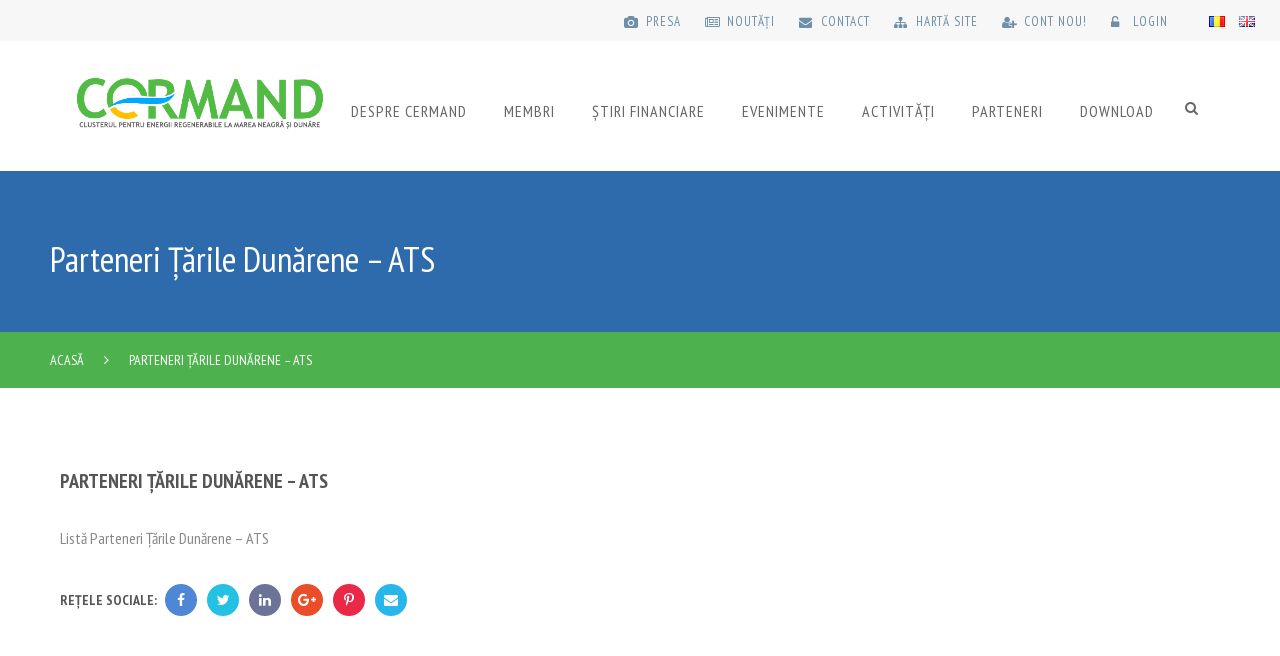

--- FILE ---
content_type: text/html; charset=UTF-8
request_url: https://www.cermand.eu/parteneri_dunare/parteneri-tarile-dunarene-ats/
body_size: 13979
content:
<!DOCTYPE html>
<html lang="ro-RO">
<head>
    <meta charset="UTF-8">
    <meta name="viewport" content="width=device-width, initial-scale=1.0, maximum-scale=1.0, user-scalable=no" />
    <!--[if IE]>
    <meta http-equiv="X-UA-Compatible" content="IE=edge,chrome=1"/>
    <![endif]-->
    <link rel="profile" href="http://gmpg.org/xfn/11">
    <link rel="pingback" href="https://www.cermand.eu/xmlrpc.php">

    <title>Parteneri Țările Dunărene &#8211; ATS &#8211; CERMAND</title>
<meta name='robots' content='max-image-preview:large' />
	<style>img:is([sizes="auto" i], [sizes^="auto," i]) { contain-intrinsic-size: 3000px 1500px }</style>
	<link rel='dns-prefetch' href='//fonts.googleapis.com' />
<link rel="alternate" type="application/rss+xml" title="CERMAND &raquo; Flux" href="https://www.cermand.eu/feed/" />
<link rel="alternate" type="application/rss+xml" title="CERMAND &raquo; Flux comentarii" href="https://www.cermand.eu/comments/feed/" />
<script type="text/javascript">
/* <![CDATA[ */
window._wpemojiSettings = {"baseUrl":"https:\/\/s.w.org\/images\/core\/emoji\/15.0.3\/72x72\/","ext":".png","svgUrl":"https:\/\/s.w.org\/images\/core\/emoji\/15.0.3\/svg\/","svgExt":".svg","source":{"concatemoji":"https:\/\/www.cermand.eu\/wp-includes\/js\/wp-emoji-release.min.js"}};
/*! This file is auto-generated */
!function(i,n){var o,s,e;function c(e){try{var t={supportTests:e,timestamp:(new Date).valueOf()};sessionStorage.setItem(o,JSON.stringify(t))}catch(e){}}function p(e,t,n){e.clearRect(0,0,e.canvas.width,e.canvas.height),e.fillText(t,0,0);var t=new Uint32Array(e.getImageData(0,0,e.canvas.width,e.canvas.height).data),r=(e.clearRect(0,0,e.canvas.width,e.canvas.height),e.fillText(n,0,0),new Uint32Array(e.getImageData(0,0,e.canvas.width,e.canvas.height).data));return t.every(function(e,t){return e===r[t]})}function u(e,t,n){switch(t){case"flag":return n(e,"\ud83c\udff3\ufe0f\u200d\u26a7\ufe0f","\ud83c\udff3\ufe0f\u200b\u26a7\ufe0f")?!1:!n(e,"\ud83c\uddfa\ud83c\uddf3","\ud83c\uddfa\u200b\ud83c\uddf3")&&!n(e,"\ud83c\udff4\udb40\udc67\udb40\udc62\udb40\udc65\udb40\udc6e\udb40\udc67\udb40\udc7f","\ud83c\udff4\u200b\udb40\udc67\u200b\udb40\udc62\u200b\udb40\udc65\u200b\udb40\udc6e\u200b\udb40\udc67\u200b\udb40\udc7f");case"emoji":return!n(e,"\ud83d\udc26\u200d\u2b1b","\ud83d\udc26\u200b\u2b1b")}return!1}function f(e,t,n){var r="undefined"!=typeof WorkerGlobalScope&&self instanceof WorkerGlobalScope?new OffscreenCanvas(300,150):i.createElement("canvas"),a=r.getContext("2d",{willReadFrequently:!0}),o=(a.textBaseline="top",a.font="600 32px Arial",{});return e.forEach(function(e){o[e]=t(a,e,n)}),o}function t(e){var t=i.createElement("script");t.src=e,t.defer=!0,i.head.appendChild(t)}"undefined"!=typeof Promise&&(o="wpEmojiSettingsSupports",s=["flag","emoji"],n.supports={everything:!0,everythingExceptFlag:!0},e=new Promise(function(e){i.addEventListener("DOMContentLoaded",e,{once:!0})}),new Promise(function(t){var n=function(){try{var e=JSON.parse(sessionStorage.getItem(o));if("object"==typeof e&&"number"==typeof e.timestamp&&(new Date).valueOf()<e.timestamp+604800&&"object"==typeof e.supportTests)return e.supportTests}catch(e){}return null}();if(!n){if("undefined"!=typeof Worker&&"undefined"!=typeof OffscreenCanvas&&"undefined"!=typeof URL&&URL.createObjectURL&&"undefined"!=typeof Blob)try{var e="postMessage("+f.toString()+"("+[JSON.stringify(s),u.toString(),p.toString()].join(",")+"));",r=new Blob([e],{type:"text/javascript"}),a=new Worker(URL.createObjectURL(r),{name:"wpTestEmojiSupports"});return void(a.onmessage=function(e){c(n=e.data),a.terminate(),t(n)})}catch(e){}c(n=f(s,u,p))}t(n)}).then(function(e){for(var t in e)n.supports[t]=e[t],n.supports.everything=n.supports.everything&&n.supports[t],"flag"!==t&&(n.supports.everythingExceptFlag=n.supports.everythingExceptFlag&&n.supports[t]);n.supports.everythingExceptFlag=n.supports.everythingExceptFlag&&!n.supports.flag,n.DOMReady=!1,n.readyCallback=function(){n.DOMReady=!0}}).then(function(){return e}).then(function(){var e;n.supports.everything||(n.readyCallback(),(e=n.source||{}).concatemoji?t(e.concatemoji):e.wpemoji&&e.twemoji&&(t(e.twemoji),t(e.wpemoji)))}))}((window,document),window._wpemojiSettings);
/* ]]> */
</script>
<link rel='stylesheet' id='dashicons-css' href='https://www.cermand.eu/wp-includes/css/dashicons.min.css' type='text/css' media='all' />
<link rel='stylesheet' id='wp-jquery-ui-dialog-css' href='https://www.cermand.eu/wp-includes/css/jquery-ui-dialog.min.css' type='text/css' media='all' />
<style id='wp-emoji-styles-inline-css' type='text/css'>

	img.wp-smiley, img.emoji {
		display: inline !important;
		border: none !important;
		box-shadow: none !important;
		height: 1em !important;
		width: 1em !important;
		margin: 0 0.07em !important;
		vertical-align: -0.1em !important;
		background: none !important;
		padding: 0 !important;
	}
</style>
<link rel='stylesheet' id='wp-block-library-css' href='https://www.cermand.eu/wp-includes/css/dist/block-library/style.min.css' type='text/css' media='all' />
<style id='classic-theme-styles-inline-css' type='text/css'>
/*! This file is auto-generated */
.wp-block-button__link{color:#fff;background-color:#32373c;border-radius:9999px;box-shadow:none;text-decoration:none;padding:calc(.667em + 2px) calc(1.333em + 2px);font-size:1.125em}.wp-block-file__button{background:#32373c;color:#fff;text-decoration:none}
</style>
<style id='global-styles-inline-css' type='text/css'>
:root{--wp--preset--aspect-ratio--square: 1;--wp--preset--aspect-ratio--4-3: 4/3;--wp--preset--aspect-ratio--3-4: 3/4;--wp--preset--aspect-ratio--3-2: 3/2;--wp--preset--aspect-ratio--2-3: 2/3;--wp--preset--aspect-ratio--16-9: 16/9;--wp--preset--aspect-ratio--9-16: 9/16;--wp--preset--color--black: #000000;--wp--preset--color--cyan-bluish-gray: #abb8c3;--wp--preset--color--white: #ffffff;--wp--preset--color--pale-pink: #f78da7;--wp--preset--color--vivid-red: #cf2e2e;--wp--preset--color--luminous-vivid-orange: #ff6900;--wp--preset--color--luminous-vivid-amber: #fcb900;--wp--preset--color--light-green-cyan: #7bdcb5;--wp--preset--color--vivid-green-cyan: #00d084;--wp--preset--color--pale-cyan-blue: #8ed1fc;--wp--preset--color--vivid-cyan-blue: #0693e3;--wp--preset--color--vivid-purple: #9b51e0;--wp--preset--gradient--vivid-cyan-blue-to-vivid-purple: linear-gradient(135deg,rgba(6,147,227,1) 0%,rgb(155,81,224) 100%);--wp--preset--gradient--light-green-cyan-to-vivid-green-cyan: linear-gradient(135deg,rgb(122,220,180) 0%,rgb(0,208,130) 100%);--wp--preset--gradient--luminous-vivid-amber-to-luminous-vivid-orange: linear-gradient(135deg,rgba(252,185,0,1) 0%,rgba(255,105,0,1) 100%);--wp--preset--gradient--luminous-vivid-orange-to-vivid-red: linear-gradient(135deg,rgba(255,105,0,1) 0%,rgb(207,46,46) 100%);--wp--preset--gradient--very-light-gray-to-cyan-bluish-gray: linear-gradient(135deg,rgb(238,238,238) 0%,rgb(169,184,195) 100%);--wp--preset--gradient--cool-to-warm-spectrum: linear-gradient(135deg,rgb(74,234,220) 0%,rgb(151,120,209) 20%,rgb(207,42,186) 40%,rgb(238,44,130) 60%,rgb(251,105,98) 80%,rgb(254,248,76) 100%);--wp--preset--gradient--blush-light-purple: linear-gradient(135deg,rgb(255,206,236) 0%,rgb(152,150,240) 100%);--wp--preset--gradient--blush-bordeaux: linear-gradient(135deg,rgb(254,205,165) 0%,rgb(254,45,45) 50%,rgb(107,0,62) 100%);--wp--preset--gradient--luminous-dusk: linear-gradient(135deg,rgb(255,203,112) 0%,rgb(199,81,192) 50%,rgb(65,88,208) 100%);--wp--preset--gradient--pale-ocean: linear-gradient(135deg,rgb(255,245,203) 0%,rgb(182,227,212) 50%,rgb(51,167,181) 100%);--wp--preset--gradient--electric-grass: linear-gradient(135deg,rgb(202,248,128) 0%,rgb(113,206,126) 100%);--wp--preset--gradient--midnight: linear-gradient(135deg,rgb(2,3,129) 0%,rgb(40,116,252) 100%);--wp--preset--font-size--small: 13px;--wp--preset--font-size--medium: 20px;--wp--preset--font-size--large: 36px;--wp--preset--font-size--x-large: 42px;--wp--preset--spacing--20: 0.44rem;--wp--preset--spacing--30: 0.67rem;--wp--preset--spacing--40: 1rem;--wp--preset--spacing--50: 1.5rem;--wp--preset--spacing--60: 2.25rem;--wp--preset--spacing--70: 3.38rem;--wp--preset--spacing--80: 5.06rem;--wp--preset--shadow--natural: 6px 6px 9px rgba(0, 0, 0, 0.2);--wp--preset--shadow--deep: 12px 12px 50px rgba(0, 0, 0, 0.4);--wp--preset--shadow--sharp: 6px 6px 0px rgba(0, 0, 0, 0.2);--wp--preset--shadow--outlined: 6px 6px 0px -3px rgba(255, 255, 255, 1), 6px 6px rgba(0, 0, 0, 1);--wp--preset--shadow--crisp: 6px 6px 0px rgba(0, 0, 0, 1);}:where(.is-layout-flex){gap: 0.5em;}:where(.is-layout-grid){gap: 0.5em;}body .is-layout-flex{display: flex;}.is-layout-flex{flex-wrap: wrap;align-items: center;}.is-layout-flex > :is(*, div){margin: 0;}body .is-layout-grid{display: grid;}.is-layout-grid > :is(*, div){margin: 0;}:where(.wp-block-columns.is-layout-flex){gap: 2em;}:where(.wp-block-columns.is-layout-grid){gap: 2em;}:where(.wp-block-post-template.is-layout-flex){gap: 1.25em;}:where(.wp-block-post-template.is-layout-grid){gap: 1.25em;}.has-black-color{color: var(--wp--preset--color--black) !important;}.has-cyan-bluish-gray-color{color: var(--wp--preset--color--cyan-bluish-gray) !important;}.has-white-color{color: var(--wp--preset--color--white) !important;}.has-pale-pink-color{color: var(--wp--preset--color--pale-pink) !important;}.has-vivid-red-color{color: var(--wp--preset--color--vivid-red) !important;}.has-luminous-vivid-orange-color{color: var(--wp--preset--color--luminous-vivid-orange) !important;}.has-luminous-vivid-amber-color{color: var(--wp--preset--color--luminous-vivid-amber) !important;}.has-light-green-cyan-color{color: var(--wp--preset--color--light-green-cyan) !important;}.has-vivid-green-cyan-color{color: var(--wp--preset--color--vivid-green-cyan) !important;}.has-pale-cyan-blue-color{color: var(--wp--preset--color--pale-cyan-blue) !important;}.has-vivid-cyan-blue-color{color: var(--wp--preset--color--vivid-cyan-blue) !important;}.has-vivid-purple-color{color: var(--wp--preset--color--vivid-purple) !important;}.has-black-background-color{background-color: var(--wp--preset--color--black) !important;}.has-cyan-bluish-gray-background-color{background-color: var(--wp--preset--color--cyan-bluish-gray) !important;}.has-white-background-color{background-color: var(--wp--preset--color--white) !important;}.has-pale-pink-background-color{background-color: var(--wp--preset--color--pale-pink) !important;}.has-vivid-red-background-color{background-color: var(--wp--preset--color--vivid-red) !important;}.has-luminous-vivid-orange-background-color{background-color: var(--wp--preset--color--luminous-vivid-orange) !important;}.has-luminous-vivid-amber-background-color{background-color: var(--wp--preset--color--luminous-vivid-amber) !important;}.has-light-green-cyan-background-color{background-color: var(--wp--preset--color--light-green-cyan) !important;}.has-vivid-green-cyan-background-color{background-color: var(--wp--preset--color--vivid-green-cyan) !important;}.has-pale-cyan-blue-background-color{background-color: var(--wp--preset--color--pale-cyan-blue) !important;}.has-vivid-cyan-blue-background-color{background-color: var(--wp--preset--color--vivid-cyan-blue) !important;}.has-vivid-purple-background-color{background-color: var(--wp--preset--color--vivid-purple) !important;}.has-black-border-color{border-color: var(--wp--preset--color--black) !important;}.has-cyan-bluish-gray-border-color{border-color: var(--wp--preset--color--cyan-bluish-gray) !important;}.has-white-border-color{border-color: var(--wp--preset--color--white) !important;}.has-pale-pink-border-color{border-color: var(--wp--preset--color--pale-pink) !important;}.has-vivid-red-border-color{border-color: var(--wp--preset--color--vivid-red) !important;}.has-luminous-vivid-orange-border-color{border-color: var(--wp--preset--color--luminous-vivid-orange) !important;}.has-luminous-vivid-amber-border-color{border-color: var(--wp--preset--color--luminous-vivid-amber) !important;}.has-light-green-cyan-border-color{border-color: var(--wp--preset--color--light-green-cyan) !important;}.has-vivid-green-cyan-border-color{border-color: var(--wp--preset--color--vivid-green-cyan) !important;}.has-pale-cyan-blue-border-color{border-color: var(--wp--preset--color--pale-cyan-blue) !important;}.has-vivid-cyan-blue-border-color{border-color: var(--wp--preset--color--vivid-cyan-blue) !important;}.has-vivid-purple-border-color{border-color: var(--wp--preset--color--vivid-purple) !important;}.has-vivid-cyan-blue-to-vivid-purple-gradient-background{background: var(--wp--preset--gradient--vivid-cyan-blue-to-vivid-purple) !important;}.has-light-green-cyan-to-vivid-green-cyan-gradient-background{background: var(--wp--preset--gradient--light-green-cyan-to-vivid-green-cyan) !important;}.has-luminous-vivid-amber-to-luminous-vivid-orange-gradient-background{background: var(--wp--preset--gradient--luminous-vivid-amber-to-luminous-vivid-orange) !important;}.has-luminous-vivid-orange-to-vivid-red-gradient-background{background: var(--wp--preset--gradient--luminous-vivid-orange-to-vivid-red) !important;}.has-very-light-gray-to-cyan-bluish-gray-gradient-background{background: var(--wp--preset--gradient--very-light-gray-to-cyan-bluish-gray) !important;}.has-cool-to-warm-spectrum-gradient-background{background: var(--wp--preset--gradient--cool-to-warm-spectrum) !important;}.has-blush-light-purple-gradient-background{background: var(--wp--preset--gradient--blush-light-purple) !important;}.has-blush-bordeaux-gradient-background{background: var(--wp--preset--gradient--blush-bordeaux) !important;}.has-luminous-dusk-gradient-background{background: var(--wp--preset--gradient--luminous-dusk) !important;}.has-pale-ocean-gradient-background{background: var(--wp--preset--gradient--pale-ocean) !important;}.has-electric-grass-gradient-background{background: var(--wp--preset--gradient--electric-grass) !important;}.has-midnight-gradient-background{background: var(--wp--preset--gradient--midnight) !important;}.has-small-font-size{font-size: var(--wp--preset--font-size--small) !important;}.has-medium-font-size{font-size: var(--wp--preset--font-size--medium) !important;}.has-large-font-size{font-size: var(--wp--preset--font-size--large) !important;}.has-x-large-font-size{font-size: var(--wp--preset--font-size--x-large) !important;}
:where(.wp-block-post-template.is-layout-flex){gap: 1.25em;}:where(.wp-block-post-template.is-layout-grid){gap: 1.25em;}
:where(.wp-block-columns.is-layout-flex){gap: 2em;}:where(.wp-block-columns.is-layout-grid){gap: 2em;}
:root :where(.wp-block-pullquote){font-size: 1.5em;line-height: 1.6;}
</style>
<link rel='stylesheet' id='contact-form-7-css' href='https://www.cermand.eu/wp-content/plugins/contact-form-7/includes/css/styles.css' type='text/css' media='all' />
<link rel='stylesheet' id='rs-plugin-settings-css' href='https://www.cermand.eu/wp-content/plugins/revslider/public/assets/css/settings.css' type='text/css' media='all' />
<style id='rs-plugin-settings-inline-css' type='text/css'>
#rs-demo-id {}
</style>
<link rel='stylesheet' id='owl.carousel.style-css' href='https://www.cermand.eu/wp-content/plugins/wp-posts-carousel/owl.carousel/assets/owl.carousel.css' type='text/css' media='all' />
<link rel='stylesheet' id='um_minified-css' href='https://www.cermand.eu/wp-content/plugins/ultimate-member/assets/css/um.min.css' type='text/css' media='all' />
<link rel='stylesheet' id='js_composer_front-css' href='https://www.cermand.eu/wp-content/plugins/js_composer/assets/css/js_composer.min.css' type='text/css' media='all' />
<link rel='stylesheet' id='renewable-wordpress-stylesheet-css' href='https://www.cermand.eu/wp-content/themes/renewable/style.css' type='text/css' media='all' />
<link rel='stylesheet' id='renewable-theme-stylesheet-css' href='https://www.cermand.eu/wp-content/themes/renewable/assets/css/theme.css' type='text/css' media='all' />
<link rel='stylesheet' id='renewable-theme-responsive-css' href='https://www.cermand.eu/wp-content/themes/renewable/assets/css/responsive.css' type='text/css' media='all' />
<link rel='stylesheet' id='renewable-theme-flaticon-css' href='https://www.cermand.eu/wp-content/themes/renewable/assets/css/flaticon.css' type='text/css' media='all' />
<link rel='stylesheet' id='renewable-google_fonts-css' href='//fonts.googleapis.com/css?family=PT+Sans+Narrow%3Aregular%2C700%7CPT+Sans+Narrow%3Aregular%2C700%7CPT+Sans+Narrow%3Aregular%2C700%26subset%3Dlatin%2Clatin-ext' type='text/css' media='all' />
<script type="text/javascript" src="https://www.cermand.eu/wp-includes/js/jquery/jquery.min.js" id="jquery-core-js"></script>
<script type="text/javascript" src="https://www.cermand.eu/wp-includes/js/jquery/jquery-migrate.min.js" id="jquery-migrate-js"></script>
<script type="text/javascript" src="https://www.cermand.eu/wp-content/plugins/revslider/public/assets/js/jquery.themepunch.tools.min.js" id="tp-tools-js"></script>
<script type="text/javascript" src="https://www.cermand.eu/wp-content/plugins/revslider/public/assets/js/jquery.themepunch.revolution.min.js" id="revmin-js"></script>
<script type="text/javascript" src="https://www.cermand.eu/wp-content/plugins/wp-posts-carousel/owl.carousel/owl.carousel.js" id="owl.carousel-js"></script>
<script type="text/javascript" src="https://www.cermand.eu/wp-content/plugins/wp-posts-carousel/owl.carousel/jquery.mousewheel.min.js" id="jquery-mousewheel-js"></script>
<link rel="https://api.w.org/" href="https://www.cermand.eu/wp-json/" /><link rel="alternate" title="JSON" type="application/json" href="https://www.cermand.eu/wp-json/wp/v2/parteneri_dunare/582" /><link rel="EditURI" type="application/rsd+xml" title="RSD" href="https://www.cermand.eu/xmlrpc.php?rsd" />
<meta name="generator" content="WordPress 6.7.4" />
<link rel='shortlink' href='https://www.cermand.eu/?p=582' />
<link rel="alternate" title="oEmbed (JSON)" type="application/json+oembed" href="https://www.cermand.eu/wp-json/oembed/1.0/embed?url=https%3A%2F%2Fwww.cermand.eu%2Fparteneri_dunare%2Fparteneri-tarile-dunarene-ats%2F" />
<link rel="alternate" title="oEmbed (XML)" type="text/xml+oembed" href="https://www.cermand.eu/wp-json/oembed/1.0/embed?url=https%3A%2F%2Fwww.cermand.eu%2Fparteneri_dunare%2Fparteneri-tarile-dunarene-ats%2F&#038;format=xml" />
<script>var wp_posts_carousel_url="https://www.cermand.eu/wp-content/plugins/wp-posts-carousel/";</script><link rel='shortcut icon' href='https://www.cermand.eu/wp-content/themes/renewable/assets/images/favicon.ico' /> 
		<script type="text/javascript">

		var ultimatemember_image_upload_url = 'https://www.cermand.eu/wp-content/plugins/ultimate-member/core/lib/upload/um-image-upload.php';
		var ultimatemember_file_upload_url = 'https://www.cermand.eu/wp-content/plugins/ultimate-member/core/lib/upload/um-file-upload.php';
		var ultimatemember_ajax_url = 'https://www.cermand.eu/wp-admin/admin-ajax.php';

		</script>

	
		<style type="text/css">.request_name { display: none !important; }</style>

	<meta name="generator" content="Powered by Visual Composer - drag and drop page builder for WordPress."/>
<!--[if lte IE 9]><link rel="stylesheet" type="text/css" href="https://www.cermand.eu/wp-content/plugins/js_composer/assets/css/vc_lte_ie9.min.css" media="screen"><![endif]--><!--[if IE  8]><link rel="stylesheet" type="text/css" href="https://www.cermand.eu/wp-content/plugins/js_composer/assets/css/vc-ie8.min.css" media="screen"><![endif]--><meta name="generator" content="Powered by Slider Revolution 5.1.6 - responsive, Mobile-Friendly Slider Plugin for WordPress with comfortable drag and drop interface." />
<noscript><style type="text/css"> .wpb_animate_when_almost_visible { opacity: 1; }</style></noscript>        <script type="text/javascript">/* <![CDATA[ */
            try{}catch (ex){}
            /* ]]> */</script>
        <style type="text/css">body {color: #888;font-size:14px;font-family: PT Sans Narrow;background-position:;background-attachment:;background-repeat:;}.site-main{background-position:;background-attachment:;background-repeat:;}.site-header{background-position:;background-attachment:;background-repeat:;}.site-header.active-sticky{background-position:;background-attachment:;background-repeat:;background-color:rgba(28, 31, 36, 0.4);}.enable-header-transparency .site-header:not(.active-sticky){background-position:;background-attachment:;background-repeat:;background-color:rgba(28, 31, 36, 0.4);}.page-header-layout-1 .page-header-wrapper{background-position:;background-attachment:;background-repeat:;padding-top:220;padding-bottom:220;}.page-header-layout-1 .page-header-wrapper .page_header_breadcrumbs{background-color:rgba(28, 31, 36, 0.5);}@media (max-width: 78.0625em) {.page-header-layout-1 .page-header-wrapper{padding-top:130;padding-bottom:130;}}@media (max-width: 61.9375em) {.page-header-layout-1 .page-header-wrapper{padding-top:100;padding-bottom:100;}}.footer-wrapper{background-position:;background-attachment:;background-repeat:;}h1, h2, h3, h4, h5, h6,.h1, .h2, .h3, .h4, .h5, .h6 {color: #555;font-family: PT Sans Narrow;}a {color: #555;}a:hover, a:active {color: #51bb43;}[type="text"],[type="password"],[type="date"],[type="datetime"],[type="datetime-local"],[type="month"],[type="week"],[type="email"],[type="number"],[type="search"],[type="tel"],[type="time"],[type="url"],[type="color"],textarea {color: #888;border-color: #e1e1e1;}.nsu_widget .nsu-form .nsu-field:focus,[type="text"]:focus,[type="password"]:focus,[type="date"]:focus,[type="datetime"]:focus,[type="datetime-local"]:focus,[type="month"]:focus,[type="week"]:focus,[type="email"]:focus,[type="number"]:focus,[type="search"]:focus,[type="tel"]:focus,[type="time"]:focus,[type="url"]:focus,[type="color"]:focus,textarea:focus {border-color: #51bb43;}table thead, table tfoot {color: #555;}blockquote {border-color: #e1e1e1;font-family: PT Sans Narrow;}button,[type="submit"],[type="button"],.button {color: #888;border-color: #e1e1e1;}button:hover,[type="submit"]:hover,[type="button"]:hover,.button:hover {border-color: #51bb43;background: #51bb43;color: #fff;}button.alt, button.primary,[type="submit"].alt,[type="submit"].primary,[type="button"].alt,[type="button"].primary,.button.alt,.button.primary {border-color: #51bb43;background: #51bb43;color: #fff;}button.alt:hover, button.primary:hover,[type="submit"].alt:hover,[type="submit"].primary:hover,[type="button"].alt:hover,[type="button"].primary:hover,.button.alt:hover,.button.primary:hover {border-color: #2d2d2d;background: #2d2d2d;color: #fff;}button.secondary,[type="submit"].secondary,[type="button"].secondary,.button.secondary {background: #2d2d2d;color: #fff;border-color: #2d2d2d;}button.secondary:hover,[type="submit"].secondary:hover,[type="button"].secondary:hover,.button.secondary:hover {border-color: #2d2d2d;background: #51bb43;color: #fff;}.highlight-font-family {font-family: PT Sans Narrow;}.renewable-global-message .wrapper-content {border-top-color: #51bb43;}.la-pagination ul .page-numbers.current, .la-pagination ul .page-numbers:hover {border-color: #51bb43;background: #51bb43;}.share-links a {border-color: #e1e1e1;}.search-form .search-button {color: #888;}.search-form .search-button:hover {color: #51bb43;}.la-isotope-filter-container ul li a {border-color: #dddddd;color: #555;}.la-isotope-filter-container ul li.active a {background: #51bb43;border-color: #51bb43;}.slick-slider button.slick-arrow:hover{background: #51bb43;}.nsu_widget .nsu-form .nsu-field {color: #888;}.nsu_widget .nsu-form p:last-child {color: #51bb43;}.nsu_widget .nsu-form p:last-child:hover {color: #2d2d2d;}.sidebar-inner .widget .widget-title span {border-bottom-color: #e1e1e1;}.la_widget_recent_entries ul li + li {border-top-color: #e1e1e1;}.widget_recent_comments ul li .comment-author-link {color: #555;}.widget_recent_comments ul li .comment-author-link:hover {color: #51bb43;}.widget_product_tag_cloud a,.widget_tag_cloud a {border-color: #e1e1e1;}.widget_layered_nav > ul > li + li,.widget_recent_comments > ul > li + li,.widget_product_categories > ul > li + li,.widget_rss > ul > li + li,.widget_recent_entries > ul > li + li,.widget_pages > ul > li + li,.widget_meta > ul > li + li,.widget_categories > ul > li + li,.widget_archive > ul > li + li,.widget_nav_menu > ul > li + li {border-top-color: #e1e1e1;}.product_list_widget .amount {color: #51bb43;}.product_list_widget del {color: #888;}.widget_shopping_cart_content .total {border-top-color: #e1e1e1;}.widget_shopping_cart_content .total .amount {color: #51bb43;}.site-header .widget_shopping_cart_content .buttons .wc-forward {color: #888;}.site-header .widget_shopping_cart_content .buttons .wc-forward:hover {color: #51bb43;}.widget_price_filter .ui-slider {background-color: #51bb43;}.widget_price_filter .ui-slider:after {background: #51bb43;}.widget_price_filter .ui-slider .ui-slider-handle {background-color: #51bb43;}.widget_price_filter .ui-slider .ui-slider-range {background-color: #e1e1e1;}.widget_layered_nav_filters ul li .amount {color: #51bb43;}.custom-style-widget-nav-menu.widget .widgettitle,.custom-style-widget-nav-menu .widget .widgettitle {background: #51bb43;}.site-header {color: #555;}.site-header .la-toggle-control,.site-header .mega-menu > li.mm-item-level-0 > a,.site-header .mega-menu > li.mm-item-level-0 > h5 {color: #555;}.site-header .la-toggle-container:hover .la-toggle-control,.site-header .mega-menu > li.mm-item-level-0.active > a,.site-header .mega-menu > li.mm-item-level-0.active > h5,.site-header .mega-menu > li.mm-item-level-0:hover > a,.site-header .mega-menu > li.mm-item-level-0:hover > h5 {color: #4fb845;}.la-toggle-container.active .la-toggle-control, .la-toggle-container:hover .la-toggle-control {color: #51bb43;}.la-toggle-container.active .la-toggle-control.la-toggle-control-style-button, .la-toggle-container:hover .la-toggle-control.la-toggle-control-style-button {background: #2d2d2d;color: #fff;}.la-toggle-container .la-toggle-control.la-toggle-control-style-icon .cart-item-count {background: #51bb43;}.la-toggle-container .la-toggle-control.la-toggle-control-style-button {background: #51bb43;color: #fff;}.header-woo-wrapper .la-toggle-content,.header-search .la-toggle-content {border-top-color: #51bb43;}.header-woo-wrapper .empty {color: #888;}.site-header.active-sticky {color: #fff;}.site-header.active-sticky .la-toggle-control,.site-header.active-sticky .mega-menu > li.mm-item-level-0 > a,.site-header.active-sticky .mega-menu > li.mm-item-level-0 > h5 {color: #fff;}.site-header.active-sticky .la-toggle-container:hover .la-toggle-control,.site-header.active-sticky .mega-menu > li.mm-item-level-0.active > a,.site-header.active-sticky .mega-menu > li.mm-item-level-0.active > h5,.site-header.active-sticky .mega-menu > li.mm-item-level-0:hover > a,.site-header.active-sticky .mega-menu > li.mm-item-level-0:hover > h5 {color: #4fb845;}.site-header.active-sticky .la-toggle-container:hover .la-toggle-control.la-toggle-control-style-button,.site-header.active-sticky .la-toggle-control.la-toggle-control-style-button {color: #fff;}.enable-header-transparency .site-header:not(.active-sticky) {color: #fff;}.enable-header-transparency .site-header:not(.active-sticky) .la-toggle-control,.enable-header-transparency .site-header:not(.active-sticky) .mega-menu > li.mm-item-level-0 > a,.enable-header-transparency .site-header:not(.active-sticky) .mega-menu > li.mm-item-level-0 > h5 {color: #fff;}.enable-header-transparency .site-header:not(.active-sticky) .la-toggle-container:hover .la-toggle-control,.enable-header-transparency .site-header:not(.active-sticky) .mega-menu > li.mm-item-level-0.active > a,.enable-header-transparency .site-header:not(.active-sticky) .mega-menu > li.mm-item-level-0.active > h5,.enable-header-transparency .site-header:not(.active-sticky) .mega-menu > li.mm-item-level-0:hover > a,.enable-header-transparency .site-header:not(.active-sticky) .mega-menu > li.mm-item-level-0:hover > h5 {color: #4fb845;}.enable-header-transparency .site-header:not(.active-sticky) .la-toggle-container:hover .la-toggle-control.la-toggle-control-style-button,.enable-header-transparency .site-header:not(.active-sticky) .la-toggle-control.la-toggle-control-style-button {color: #fff;}.mega-menu {}.mega-menu > li.active > a:before,.mega-menu > li.active > h5:before,.mega-menu > li:hover > a:before,.mega-menu > li:hover > h5:before {border-bottom-color: #51bb43;}.mega-menu > li.active > a,.mega-menu > li.active > h5, .mega-menu > li:hover > a,.mega-menu > li:hover > h5 {color: #51bb43;}.mega-menu .mm-popup-wide .popup > .inner > ul.sub-menu > li > a,.mega-menu .mm-popup-wide .popup > .inner > ul.sub-menu > li > h5 {border-bottom-color: #e1e1e1;color: #51bb43;}.mega-menu .mm-popup-wide .popup > .inner > ul.sub-menu > li li li + li {border-top-color: #e1e1e1;}.mega-menu .mm-popup-narrow .popup li.menu-item + li.menu-item {border-top-color: #e1e1e1;}.mega-menu .tip.hot {background-color: #51bb43;}.mega-menu .tip.hot .tip-arrow:before {color: #51bb43;}.mega-menu {}.mega-menu > li.mm-item-level-0 > a,.mega-menu > li.mm-item-level-0 > h5 {color: #555;background-color: transparent;}.mega-menu > li.mm-item-level-0.active > a,.mega-menu > li.mm-item-level-0.active > h5, .mega-menu > li.mm-item-level-0:hover > a,.mega-menu > li.mm-item-level-0:hover > h5 {color: #4fb845;background-color: transparent;}.mega-menu > li.mm-item-level-0 > .popup > .inner {background-color: #fff;}.mega-menu li.mm-item-level-1 > a,.mega-menu li.mm-item-level-1 > h5 {color: #555;background-color: transparent;}.mega-menu li.mm-item-level-1 > h5 {color: #4fb845;background-color: transparent;border-bottom-color: #4fb845;}.mega-menu li.mm-item-level-1.active > a,.mega-menu li.mm-item-level-1.active > h5, .mega-menu li.mm-item-level-1:hover > a,.mega-menu li.mm-item-level-1:hover > h5 {color: #4fb845;background-color: transparent;}.mega-menu li.mm-item-level-1 > ul {background-color: #f3f3f3;}.mega-menu li.mm-item-level-2 > a,.mega-menu li.mm-item-level-2 > h5 {color: #555;background-color: transparent;}.mega-menu li.mm-item-level-2.active > a,.mega-menu li.mm-item-level-2.active > h5, .mega-menu li.mm-item-level-2:hover > a,.mega-menu li.mm-item-level-2:hover > h5 {color: #4fb845;background-color: transparent;}.mega-menu li.mm-item-level-2 > ul {background-color: #f3f3f3;}.mega-menu li.mm-item-level-2 li > a,.mega-menu li.mm-item-level-2 li > h5 {color: #555;background-color: transparent;}.mega-menu li.mm-item-level-2 li.active > a,.mega-menu li.mm-item-level-2 li.active > h5, .mega-menu li.mm-item-level-2 li:hover > a,.mega-menu li.mm-item-level-2 li:hover > h5 {color: #4fb845;background-color: transparent;}.mega-menu li.mm-item-level-2 li > ul {background-color: #f3f3f3;}#mobile_menu_wrapper {background: #fff;}#mobile_menu_wrapper .menu > li > h5,#mobile_menu_wrapper .menu > li > a {background-color: transparent;border-color: transparent;color: #555;}#mobile_menu_wrapper .menu > li.active > h5,#mobile_menu_wrapper .menu > li.active > a, #mobile_menu_wrapper .menu > li:hover > h5,#mobile_menu_wrapper .menu > li:hover > a {background-color: transparent;border-color: transparent;color: #4fb845;}#mobile_menu_wrapper .menu > li > ul {background: transparent;}#mobile_menu_wrapper .mobile-main-menu > li > h5,#mobile_menu_wrapper .mobile-main-menu > li > a {background-color: transparent;border-color: transparent;color: #555;}#mobile_menu_wrapper .mobile-main-menu > li.active > h5,#mobile_menu_wrapper .mobile-main-menu > li.active > a, #mobile_menu_wrapper .mobile-main-menu > li:hover > h5,#mobile_menu_wrapper .mobile-main-menu > li:hover > a {background-color: transparent;border-color: transparent;color: #4fb845;}#mobile_menu_wrapper .mobile-main-menu > li > ul {background: transparent;}#mobile_menu_wrapper .mobile-search-form {border-bottom-color: #e1e1e1;}.footer-wrapper {color: #585e64;}.footer-wrapper a {color: #585e64;}.footer-wrapper a:hover {color: #fff;}.footer-wrapper .widget-title {color: #4fb845;}.footer-wrapper .footer-copyright a:hover {color: #51bb43;}.blog-post-item .entry-thumbnail .post-format-icon {background: #51bb43;}.blog-post-item .entry-meta {color: #555;}.blog-post-item .entry-meta .meta-item {font-family: PT Sans Narrow;}.blog-post-item .entry-meta .post-meta-comment i {color: #51bb43;}.blog-loop .blog-post-item.type-post .entry-thumbnail a:after {background: #51bb43;}.post-shares a:hover {background: #51bb43;}.commentlist {margin: 0;list-style: none;}.commentlist .comment .comment-text {border-color: #e1e1e1;}.commentlist .comment .comment-text .description {font-family: PT Sans Narrow;}.comment-form .comment-form-rating label {color: #51bb43;}.comment-form .comment-form-rating .stars a:hover, .comment-form .comment-form-rating .stars a.active {color: #51bb43;}.portfolio-item .entry-meta {font-family: PT Sans Narrow;}.portfolio-item-hover-style-1 .entry-thumbnail a:before {background: #51bb43;}.portfolio-item-hover-style-2 .portfolio-loop-inner:before {background: #51bb43;}.portfolio-item-hover-style-2 .actions a {display: inline-block;color: #555;}.portfolio-item-hover-style-2 .actions a:hover {color: #51bb43;}.portfolio-item-hover-style-3 .entry-content-outer {background: #51bb43;}.portfolio-single-item-type-1 .single-portfolio-content-meta {border-top-color: #e1e1e1;}.single-portfolio-thumbnail-wrapper .slick-arrow {background: #51bb43;}.slick-slider .slick-dots li.slick-active button {border-color: #51bb43;}.vc_btn3.vc_btn3-style-custom:hover {background-color: #51bb43;border-color: #51bb43;}.vc_btn3.vc_btn3-color-la-primary {background: #51bb43;border-color: #51bb43;}.vc_btn3.vc_btn3-color-la-primary:hover {background: #2d2d2d;border-color: #2d2d2d;}.vc_btn3.vc_btn3-color-la-transparent {border-color: #e1e1e1;}.vc_btn3.vc_btn3-color-la-white-transparent:hover,.vc_btn3.vc_btn3-color-la-transparent:hover {background: #51bb43;border-color: #51bb43;}.la-shortcode-member .member-item .member-social:before {background-color: #51bb43;}.la-shortcode-member .member-item .member-content h4,.la-shortcode-member .member-item .member-content h4 a {color: #51bb43;}.la-shortcode-member.member_style_2 .member-item .member-content {color: #555;}.la-shortcode-member.member_style_2 .member-item .member-content h4:after {border-bottom-color: #e1e1e1;}.la-shortcode-member.member_style_2 .member-item .member-content .member-social a {border-color: #e1e1e1;}.la-banner-box .la-banner-box-link-button:hover {background: #51bb43;border-color: #51bb43;}.vc_tta-tabs.vc_tta-style-default .vc_tta-panel-title > a,.vc_tta-tabs.vc_tta-style-default .vc_tta-tab > a {color: #888;}.vc_tta-tabs.vc_tta-style-default .vc_tta-panel.vc_active .vc_tta-panel-title > a,.vc_tta-tabs.vc_tta-style-default .vc_tta-tab.vc_active > a {background: #51bb43;border-color: #51bb43;}.la-shortcode-testimonial .testimonial-item {font-family: PT Sans Narrow;}.la-shortcode-testimonial .testimonial-item .testimonial-meta:before {border-top-color: #51bb43;}.testimonial_style_3 .testimonial-item .meta-position,.testimonial_style_2 .testimonial-item .meta-position {color: #51bb43;}.testimonial_style_3 .testimonial-item .testimonial-image {border-bottom-color: #e1e1e1;}.testimonial_style_3 .testimonial-item .testimonial-meta {font-family: PT Sans Narrow;}.testimonial_style_3 .testimonial-item .testimonial-meta h4 {color: #51bb43;}.testimonial_style_3 .testimonial-item .testimonial-meta .meta-position {color: #555;}.service-box-special-style-1 .la-shortcode-icon-box-header h3:after {border-bottom-color: #51bb43;}.la-shortcode-showposts.post-style-default .blog-post-item .entry-meta {border-bottom-color: #e1e1e1;}.la-shortcode-showposts.post-style-style_1 .blog-post-item .entry-meta {border-bottom-color: #e1e1e1;}.la-shortcode-counter.icon-pos-none .la-counter-desc {color: #555;}.la-shortcode-counter.icon-pos-none .la-counter-desc .counter-title {font-family: PT Sans Narrow;}.la-shortcode-counter.icon-pos-none .la-counter-desc .counter-title:before {border-top-color: #51bb43;}.newsletter-signup .input-text {border-color: #e1e1e1;}.newsletter-signup .submit-button:hover {color: #51bb43;}.form-newsletter button {border-color: #e1e1e1;}.home-6-custom-service-box > .columns:after {border-right-color: #e1e1e1;}.text-color-primary {color: #51bb43 !important;}.text-color-secondary {color: #2d2d2d !important;}.text-color-body {color: #888 !important;}.text-color-border {color: #e1e1e1 !important;}.text-color-heading {color: #555 !important;}.background-primary {color: #51bb43 !important;}.background-secondary {color: #2d2d2d !important;}.background-body {color: #888 !important;}.background-border {color: #e1e1e1 !important;}.background-heading {color: #555 !important;}.border-color-primary {color: #51bb43 !important;}.border-color-secondary {color: #2d2d2d !important;}.border-color-body {color: #888 !important;}.border-color-border {color: #e1e1e1 !important;}.border-color-heading {color: #555 !important;}.select2-container .select2-choice,.select2-dropdown-open.select2-drop-above .select2-choice,.select2-dropdown-open.select2-drop-above .select2-choices,.select2-drop.select2-drop-active,.select2-input,.input-text {border-color: #e1e1e1;}.woocommerce .woocommerce-message,.woocommerce .woocommerce-error,.woocommerce .woocommerce-info {border-color: #3adb76 #e1e1e1 #e1e1e1;}.woocommerce .woocommerce-message {border-top-color: #3adb76;}.woocommerce .woocommerce-message:before {color: #3adb76;}.woocommerce .woocommerce-info {border-top-color: #51bb43;}.woocommerce .woocommerce-info:before {color: #51bb43;}.woocommerce .woocommerce-error {border-top-color: #ec5840;}.woocommerce .woocommerce-error:before {color: #ec5840;}.woocommerce small.note {color: #2d2d2d;}.woocommerce-toolbar select,.woocommerce-toolbar label {color: #555;}.woocommerce-toolbar .list-product-category li a {border-color: #dddddd;color: #555;}.post-type-archive .woocommerce-toolbar .list-product-category li.cat-item-all a {background: #51bb43;color: #fff;border-color: #51bb43;}.woocommerce-toolbar .list-product-category li.current-cat a {background: #51bb43;color: #fff;border-color: #51bb43;}.woocommerce-toggle-viewmode span {color: #555;border-color: #dddddd;}.woocommerce-toggle-viewmode span.active {background: #51bb43;}.new-badge {color: #555;}.woocommerce-tabs .wc-tabs li:hover a, .woocommerce-tabs .wc-tabs li.active a {border-bottom-color: #51bb43;}ul.products li.product-item .product-action .add_wishlist.added {color: #51bb43;background-color: rgba(255,255,255,0.0);}ul.products li.product-item .add_compare {background: #51bb43;color: #fff;}ul.products li.product-item .add_compare:hover {background: #2d2d2d;color: #fff;}ul.products li.product-item .add_wishlist {background: rgba(255,255,255,0.0);color: #555555;}ul.products li.product-item .add_wishlist:hover {background: rgba(255,255,255,0.0);color: #51bb43;}ul.products li.product-item .added_to_cart,ul.products li.product-item .add_to_cart_button {background: #51bb43;color: #fff;}ul.products li.product-item .added_to_cart:hover,ul.products li.product-item .add_to_cart_button:hover {background: #2d2d2d;color: #fff;}ul.products li.product-item .quickview {background: #51bb43;color: #fff;}ul.products li.product-item .quickview:hover {background: #2d2d2d;color: #fff;}.product-page-single .product-images-wrapper .thumbnails a.slick-current img {border-color: #51bb43;}.product-page-single .product-images-wrapper .thumbnails .slick-arrow:hover {color: #51bb43;}.product-page-single .entry-summary .price {color: #51bb43;}.product-page-single .entry-summary .price del {color: #888;}.product-page-single .entry-summary form.cart .quantity {border-color: #e1e1e1;}.product-page-single .entry-summary .wrapper-addto a.add_wishlist.added .fa {color: #51bb43;}.related-heading h2 {border-bottom-color: #e1e1e1;}.shop_table.cart {border-color: #e1e1e1;}.shop_table.cart th, .shop_table.cart td {border-bottom-color: #e1e1e1;}.shop_table.cart td.product-quantity .quantity {border-color: #e1e1e1;}.shop_table.cart td.product-subtotal {color: #51bb43;}.cart-collaterals .cart_totals h2 {border-bottom-color: #e1e1e1;}.cart-collaterals .cart_totals th {color: #555;}.cart-collaterals .cart_totals .order-total th,.cart-collaterals .cart_totals .order-total td {border-color: #e1e1e1;}.cart-collaterals .cart_totals .order-total .amount {color: #51bb43;}.cart-collaterals .cart_totals .woocommerce-shipping-calculator .shipping-calculator-button {color: #51bb43;}.woocommerce-checkout #order_review table td, .woocommerce-checkout #order_review table th {border-top-color: #e1e1e1;}.order_review_wrapper {border-top: #51bb43;}.entry-content .woocommerce fieldset legend {color: #555;}form.login {border-color: #e1e1e1;}</style></head>
<body class="parteneri_dunare-template-default single single-parteneri_dunare postid-582 wpb-js-composer js-comp-ver-4.11.2 vc_responsive site-layout-col-1c body-style-stretched header-layout-1 page-header-layout-1 footer-layout-1 enable-header-full-width enable-header-transparency enable-main-full-width enable-header-sticky">


<div class="body-wrapper">
    <div class="body-wrapper-inner">
        <div id="page_wrapper">
<div class="header-top">
<div class="container top-menu">
<!-- Top Left -->
<!-- Phone & Adress -->
<div class="col-md-4 col-sm-12 col-xs-12 contact">
<div class="top-left">
<div id="text-2" class="headwidget widget_text">			<div class="textwidget"><ul class="clearfix">

</ul>
</div>
		</div></div>
</div>

<div class="col-md-7 col-sm-12 col-xs-12 news">
<!-- Top Right -->
<div class="top-right">
<ul id="menu-top-menu" class="menu"><li id="menu-item-121" class="menu-item menu-item-type-post_type menu-item-object-page menu-item-121"><a href="https://www.cermand.eu/presa/"><i class="mm-icon fa fa-camera"></i>Presa</a></li>
<li id="menu-item-120" class="menu-item menu-item-type-post_type menu-item-object-page menu-item-120"><a href="https://www.cermand.eu/noutati/"><i class="mm-icon fa fa-newspaper-o"></i>Noutăți</a></li>
<li id="menu-item-119" class="menu-item menu-item-type-post_type menu-item-object-page menu-item-119"><a href="https://www.cermand.eu/contact/"><i class="mm-icon fa fa-envelope"></i>Contact</a></li>
<li id="menu-item-118" class="menu-item menu-item-type-post_type menu-item-object-page menu-item-118"><a href="https://www.cermand.eu/harta-site/"><i class="mm-icon fa fa-sitemap"></i>Hartă site</a></li>
<li id="menu-item-328" class="menu-item menu-item-type-custom menu-item-object-custom menu-item-328"><a href="/cermand/register/"><i class="mm-icon fa fa-user-plus"></i>Cont nou!</a></li>
<li id="menu-item-621" class="menu-item menu-item-type-custom menu-item-object-custom menu-item-621"><a href="/cermand/login/"><i class="mm-icon fa fa-unlock-alt"></i>Login</a></li>
</ul></div>
</div>

<div class="col-md-1 col-sm-12 col-xs-12 language">
<div class="top-language">
<ul>
<li class="flag-ro"><a href="#" title="RO"><img src="/wp-content/themes/renewable/assets/images/flag/ro.png"></a></li>
<li class="flag-en"><a href="#" title="EN"><img src="/wp-content/themes/renewable/assets/images/flag/en.png"></a></li>
</ul>
</div>
</div>


</div>
</div>

<div class="header-wrapper">
    <header id="header" class="site-header">
        <div class="row">
            <div class="container">
	            <div class="site-header-inner">
	                <div class="header-logo">
	                    <div>	                    <a href="https://www.cermand.eu/" title="CERMAND">
	                        <img class="logo" src="https://www.cermand.eu/wp-content/themes/renewable/assets/images/logo-black.png" alt="CERMAND"/>
	                        <img class="logo-sticky" src="https://www.cermand.eu/wp-content/themes/renewable/assets/images/logo.png" alt="CERMAND"/>
	                    </a>
	                    </div>	                </div>

					
					
					<div class="header-mobile-menu-toggle hide-for-large">
						<i class="lnr lnr-menu"></i>
					</div>
	                <div class="header-primary-navigation show-for-large">
	                    <ul id="menu-main-menu" class="main-menu mega-menu"><li id="nav-menu-item-83" class="menu-item menu-item-type-post_type menu-item-object-page menu-item-has-children mm-item mm-item-has-sub mm-popup-narrow mm-item-level-0"><a href="https://www.cermand.eu/despre-cermand/">Despre Cermand</a>
<div class="popup"><div class="inner"  style=""><ul class="sub-menu">
	<li id="nav-menu-item-85" class="menu-item menu-item-type-post_type menu-item-object-page mm-item mm-item-level-1 submenu-position-left" data-column="1"><a href="https://www.cermand.eu/despre-cermand/misiune-viziune-obiective/">Misiune, viziune, obiective</a></li>
	<li id="nav-menu-item-86" class="menu-item menu-item-type-post_type menu-item-object-page mm-item mm-item-level-1 submenu-position-left" data-column="1"><a href="https://www.cermand.eu/despre-cermand/organizare/">Organizare</a></li>
	<li id="nav-menu-item-84" class="menu-item menu-item-type-post_type menu-item-object-page mm-item mm-item-level-1 submenu-position-left" data-column="1"><a href="https://www.cermand.eu/despre-cermand/management/">Management</a></li>
	<li id="nav-menu-item-723" class="menu-item menu-item-type-post_type menu-item-object-page mm-item mm-item-level-1 submenu-position-left" data-column="1"><a href="https://www.cermand.eu/despre-cermand/cadrul-de-dezvoltare/">Cadrul de dezvoltare</a></li>
</ul></div></div>
</li>
<li id="nav-menu-item-88" class="menu-item menu-item-type-post_type menu-item-object-page mm-item mm-popup-narrow mm-item-level-0"><a href="https://www.cermand.eu/membri/">Membri</a></li>
<li id="nav-menu-item-329" class="menu-item menu-item-type-taxonomy menu-item-object-category menu-item-has-children mm-item mm-item-has-sub mm-popup-narrow mm-item-level-0"><a href="https://www.cermand.eu/category/stiri-financiare/">Știri financiare</a>
<div class="popup"><div class="inner"  style=""><ul class="sub-menu">
	<li id="nav-menu-item-536" class="menu-item menu-item-type-post_type menu-item-object-page mm-item mm-item-level-1 submenu-position-left" data-column="1"><a href="https://www.cermand.eu/stiri-financiare/fonduri-europene/">Fonduri europene</a></li>
	<li id="nav-menu-item-537" class="menu-item menu-item-type-post_type menu-item-object-page mm-item mm-item-level-1 submenu-position-left" data-column="1"><a href="https://www.cermand.eu/stiri-financiare/proiecte-private-de-finantare/">Proiecte private de finanțare</a></li>
	<li id="nav-menu-item-538" class="menu-item menu-item-type-post_type menu-item-object-page mm-item mm-item-level-1 submenu-position-left" data-column="1"><a href="https://www.cermand.eu/stiri-financiare/propunerile-clusterului/">Propunerile clusterului</a></li>
</ul></div></div>
</li>
<li id="nav-menu-item-93" class="menu-item menu-item-type-post_type menu-item-object-page menu-item-has-children mm-item mm-item-has-sub mm-popup-narrow mm-item-level-0"><a href="https://www.cermand.eu/evenimente/">Evenimente</a>
<div class="popup"><div class="inner"  style=""><ul class="sub-menu">
	<li id="nav-menu-item-96" class="menu-item menu-item-type-post_type menu-item-object-page mm-item mm-item-level-1 submenu-position-left" data-column="1"><a href="https://www.cermand.eu/evenimente/proprii-cermand/">Proprii Cermand</a></li>
	<li id="nav-menu-item-734" class="menu-item menu-item-type-post_type menu-item-object-page mm-item mm-item-level-1 submenu-position-left" data-column="1"><a href="https://www.cermand.eu/evenimente/uniunea-europeana/">Uniunea Europeana</a></li>
	<li id="nav-menu-item-95" class="menu-item menu-item-type-post_type menu-item-object-page mm-item mm-item-level-1 submenu-position-left" data-column="1"><a href="https://www.cermand.eu/evenimente/din-piata-res/">Din Piața RES</a></li>
	<li id="nav-menu-item-94" class="menu-item menu-item-type-post_type menu-item-object-page mm-item mm-item-level-1 submenu-position-left" data-column="1"><a href="https://www.cermand.eu/evenimente/din-piata-financiara/">Din Piața financiară</a></li>
</ul></div></div>
</li>
<li id="nav-menu-item-97" class="menu-item menu-item-type-post_type menu-item-object-page menu-item-has-children mm-item mm-item-has-sub mm-popup-narrow mm-item-level-0"><a href="https://www.cermand.eu/activitati/">Activități</a>
<div class="popup"><div class="inner"  style=""><ul class="sub-menu">
	<li id="nav-menu-item-100" class="menu-item menu-item-type-post_type menu-item-object-page mm-item mm-item-level-1 submenu-position-left" data-column="1"><a href="https://www.cermand.eu/activitati/inovare/">Inovare</a></li>
	<li id="nav-menu-item-99" class="menu-item menu-item-type-post_type menu-item-object-page mm-item mm-item-level-1 submenu-position-left" data-column="1"><a href="https://www.cermand.eu/activitati/externalizare/">Externalizare</a></li>
	<li id="nav-menu-item-98" class="menu-item menu-item-type-post_type menu-item-object-page mm-item mm-item-level-1 submenu-position-left" data-column="1"><a href="https://www.cermand.eu/activitati/banch-making/">Banch-Making</a></li>
</ul></div></div>
</li>
<li id="nav-menu-item-102" class="menu-item menu-item-type-post_type menu-item-object-page menu-item-has-children mm-item mm-item-has-sub mm-popup-narrow mm-item-level-0"><a href="https://www.cermand.eu/parteneri/">Parteneri</a>
<div class="popup"><div class="inner"  style=""><ul class="sub-menu">
	<li id="nav-menu-item-105" class="menu-item menu-item-type-post_type menu-item-object-page mm-item mm-item-level-1 submenu-position-left" data-column="1"><a href="https://www.cermand.eu/parteneri/interni/">Interni</a></li>
	<li id="nav-menu-item-104" class="menu-item menu-item-type-post_type menu-item-object-page mm-item mm-item-level-1 submenu-position-left" data-column="1"><a href="https://www.cermand.eu/parteneri/marea-neagra/">Marea Neagră</a></li>
	<li id="nav-menu-item-103" class="menu-item menu-item-type-post_type menu-item-object-page mm-item mm-item-level-1 submenu-position-left" data-column="1"><a href="https://www.cermand.eu/parteneri/tarile-dunarene/">Tările Dunărene</a></li>
</ul></div></div>
</li>
<li id="nav-menu-item-101" class="menu-item menu-item-type-post_type menu-item-object-page mm-item mm-popup-narrow mm-item-level-0"><a href="https://www.cermand.eu/download/">Download</a></li>
</ul>						
								                            <div class="header-search">
	                                <li class="search-box-btn"><span class="icon fa fa-search"></span></li>
	                            </div>
	                        						
	                </div>
					
							<div id="search-popup" class="search-popup">
							<div class="close-search theme-btn"><span class="flaticon-close7"></span></div>
							<div class="popup-inner">
    
							<div class="search-form">
				            <form method="get" class="search-form" action="https://www.cermand.eu/">
	<input type="search" class="search-field" placeholder="Căutare" value="" name="s" title="Căutare" />
	<button class="search-button" type="submit"><i class="fa fa-search"></i></button>
</form>
							
							<br>
								<h3>Cuvinte Cheie</h3>
								<ul class="recent-searches">
									<li><a href="#">CERMAND</a></li>
									<li><a href="#">Cluster</a></li>
									<li><a href="#">Energie regenerabilă</a></li>
									<li><a href="#">Fonduri Europene</a></li>
									<li><a href="#">Parteneriate</a></li>
								</ul>
						</div>
						</div>
						</div>

                </div>
            </div>
        </div>
    </header>
</div>


<div class="page-header-wrapper" data-top-top="background-position:center 0%" data--500-top-top="background-position:center 100%">
	<div class="row">
		<div class="columns">
			<div class="page-header-inner">
									<div class="page_header_title">
						<h2>Parteneri Țările Dunărene &#8211; ATS</h2>					</div>
													<div class="page_header_breadcrumbs">
					<div class="auto-container">
						<ul class="breadcrumb"><li itemscope itemtype="http://data-vocabulary.org/Breadcrumb"><a itemprop="url" href="https://www.cermand.eu/" ><span itemprop="title">Acasă</span></a><i class="delimiter"></i></li><li>Parteneri Țările Dunărene &#8211; ATS</li></ul>					</div>
					</div>
							</div>
		</div>
	</div>
</div>    <div class="site-main auto-container">
		<div class="row">
			<div id="site-content" class="site-content large-12 columns">
				<div class="site-content-inner">
										<div class="entry-content">
													<article class="blog-post-item post-582 parteneri_dunare type-parteneri_dunare status-publish hentry">
								<div class="post-loop-inner">
									
									<div class="content-outer">
										<header class="entry-header">
											<h1 class="entry-title">Parteneri Țările Dunărene &#8211; ATS</h1>										</header>
										<!-- .entry-header -->
										<div class="entry-meta">
											<div class="meta-item post-meta-date"><span>aprilie 25, 2016</span></div><div class="meta-item  post-meta-postby"><span class="byline"><span class="author vcard"><span class="screen-reader-text">Adăugat de </span><a class="url fn n" href="https://www.cermand.eu/author/admin/">ATS</a></span></span></div>																					</div>
										<!-- .entry-meta -->
										
										<div class="entry-content">
																					<p><span>Listă Parteneri Țările Dunărene &#8211; ATS</span></p>
										</div><!-- .entry-content -->
										<footer class="entry-footer clear">
																						<div class="clearfix"></div>
											<div class="post-shares">
												<label>Rețele sociale:</label>
												<div class="share-links"><a target="_blank" rel="nofollow" class="facebook" href="http://www.facebook.com/sharer.php?u=https://www.cermand.eu/parteneri_dunare/parteneri-tarile-dunarene-ats/&amp;text=Parteneri Țările Dunărene &#8211; ATS&amp;images="  title="Facebook"><i class="fa fa-facebook"></i></a><a target="_blank" rel="nofollow" class="twitter" href="https://twitter.com/intent/tweet?text=Parteneri Țările Dunărene &#8211; ATS&amp;url=https://www.cermand.eu/parteneri_dunare/parteneri-tarile-dunarene-ats/"  title="Twitter"><i class="fa fa-twitter"></i></a><a target="_blank" rel="nofollow" class="linkedin" href="https://www.linkedin.com/shareArticle?mini=true&amp;url=https://www.cermand.eu/parteneri_dunare/parteneri-tarile-dunarene-ats/&amp;title=Parteneri Țările Dunărene &#8211; ATS"  title="LinkedIn"><i class="fa fa-linkedin"></i></a><a target="_blank" rel="nofollow" class="google-plus" href="https://plus.google.com/share?url=https://www.cermand.eu/parteneri_dunare/parteneri-tarile-dunarene-ats/"  title="Google+"><i class="fa fa-google-plus"></i></a><a target="_blank" rel="nofollow" class="pinterest" href="https://pinterest.com/pin/create/button/?url=https://www.cermand.eu/parteneri_dunare/parteneri-tarile-dunarene-ats/&amp;media="  title="Pinterest"><i class="fa fa-pinterest-p"></i></a><a target="_blank" rel="nofollow" class="email" href="mailto:?subject=Parteneri Țările Dunărene &#8211; ATS&amp;body=https://www.cermand.eu/parteneri_dunare/parteneri-tarile-dunarene-ats/"  title="Email"><i class="fa fa-envelope"></i></a></div>											</div>
																					</footer>
									</div>
								</div>
							</article>
							<div class="author-info">
								<div class="author-avatar">
									<img src="https://www.cermand.eu/wp-content/plugins/ultimate-member/assets/img/default_avatar.jpg" class="func-um_user gravatar avatar avatar-110 um-avatar um-avatar-default" width="110" height="110" alt="ATS" />								</div><!-- .author-avatar -->
								<div class="author-description">
									<p class="author-bio">
																			</p><!-- .author-bio -->
									<h3 class="author-title">
										<a class="author-link" href="https://www.cermand.eu/author/admin/" rel="author">
											ATS										</a>
									</h3>
								</div><!-- .author-description -->
							</div><!-- .author-info -->
																	</div>
									</div>
			</div>
					</div>
	</div>
        <div class="footer-wrapper">
    <footer id="site-footer" class="site-footer">
        <div class="row">
            <aside id="text-3" class="widget columns widget_text">			<div class="textwidget"><div class="col-md-3 col-sm-6 col-xs-12 column">
<div class="footer-widget about-widget contact-widget">
<div class="logo"><a href="#"><img src="/wp-content/themes/renewable/assets/images/logo.png" alt=""></a></div>
<p>Pentru mai multe informatii va rugam sa accesati pagina de Contact.</p>
<ul style="display:none;">
<li><span class="icon flaticon-telephone51"></span> 0700 000 000</li>
<li><span class="icon flaticon-mail45"></span> support@email.com</li>
</ul>
</div>
</div></div>
		</aside><style>
.rpwe-block ul{list-style:none!important;margin-left:0!important;padding-left:0!important;}.rpwe-block li{border-bottom:1px solid #eee;margin-bottom:10px;padding-bottom:10px;list-style-type: none;}.rpwe-block a{display:inline!important;text-decoration:none;}.rpwe-block h3{background:none!important;clear:none;margin-bottom:0!important;margin-top:0!important;font-weight:400;font-size:12px!important;line-height:1.5em;}.rpwe-thumb{border:1px solid #EEE!important;box-shadow:none!important;margin:2px 10px 2px 0;padding:3px!important;}.rpwe-summary{font-size:12px;}.rpwe-time{color:#bbb;font-size:11px;}.rpwe-comment{color:#bbb;font-size:11px;padding-left:5px;}.rpwe-alignleft{display:inline;float:left;}.rpwe-alignright{display:inline;float:right;}.rpwe-aligncenter{display:block;margin-left: auto;margin-right: auto;}.rpwe-clearfix:before,.rpwe-clearfix:after{content:"";display:table !important;}.rpwe-clearfix:after{clear:both;}.rpwe-clearfix{zoom:1;}
</style>
	<aside id="rpwe_widget-2" class="widget columns rpwe_widget recent-posts-extended"><h4 class="widget-title"><span>Evenimente recente</span></h4><div  class="rpwe-block "><ul class="rpwe-ul"><li class="rpwe-li rpwe-clearfix"><a class="rpwe-img" href="https://www.cermand.eu/fonduri_europene/pachetului-energie-curata-pentru-toti-europenii/" rel="bookmark"><img class="rpwe-alignleft rpwe-thumb rpwe-default-thumb" src="http://placehold.it/45x45/f0f0f0/ccc" alt="Pachetului energie curată pentru toți europenii" width="45" height="45"></a><h3 class="rpwe-title" style="font-size:14px !important;"><a href="https://www.cermand.eu/fonduri_europene/pachetului-energie-curata-pentru-toti-europenii/" title="Permalink to Pachetului energie curată pentru toți europenii" rel="bookmark">Pachetului energie curată pentru toți europenii</a></h3><time class="rpwe-time published" datetime="2018-05-08T06:15:12+00:00">mai 8, 2018</time><a class="rpwe-comment comment-count" href="https://www.cermand.eu/fonduri_europene/pachetului-energie-curata-pentru-toti-europenii/#respond">Niciun comentariu</a></li><li class="rpwe-li rpwe-clearfix"><a class="rpwe-img" href="https://www.cermand.eu/fonduri_europene/200-de-milioane-de-euro-pentru-retelele-energetice-transfrontaliere/" rel="bookmark"><img class="rpwe-alignleft rpwe-thumb rpwe-default-thumb" src="http://placehold.it/45x45/f0f0f0/ccc" alt="200 de milioane de euro pentru retelele energetice transfrontaliere" width="45" height="45"></a><h3 class="rpwe-title" style="font-size:14px !important;"><a href="https://www.cermand.eu/fonduri_europene/200-de-milioane-de-euro-pentru-retelele-energetice-transfrontaliere/" title="Permalink to 200 de milioane de euro pentru retelele energetice transfrontaliere" rel="bookmark">200 de milioane de euro pentru retelele energetice transfrontaliere</a></h3><time class="rpwe-time published" datetime="2018-03-27T08:35:14+00:00">martie 27, 2018</time><a class="rpwe-comment comment-count" href="https://www.cermand.eu/fonduri_europene/200-de-milioane-de-euro-pentru-retelele-energetice-transfrontaliere/#respond">Niciun comentariu</a></li></ul></div><!-- Generated by http://wordpress.org/plugins/recent-posts-widget-extended/ --></aside><aside id="text-4" class="widget columns widget_text"><h4 class="widget-title"><span>Galerie</span></h4>			<div class="textwidget"></div>
		</aside><aside id="renewable_energy_widget_social-2" class="widget columns renewable_energy_widget_social"><h4 class="widget-title"><span>Rețele sociale</span></h4>		<div class="la-social post-shares">
			<div class="share-links"><a target="_blank" rel="nofollow" class="facebook" href="#"  title="Facebook"><i class="fa fa-facebook"></i></a><a target="_blank" rel="nofollow" class="twitter" href="#"  title="Twitter"><i class="fa fa-twitter"></i></a><a target="_blank" rel="nofollow" class="pinterest" href="#"  title="Pinterest"><i class="fa fa-pinterest"></i></a><a target="_blank" rel="nofollow" class="instagram" href="#"  title="Instagram"><i class="fa fa-instagram"></i></a><a target="_blank" rel="nofollow" class="youtube" href="#"  title="Youtube"><i class="fa fa-youtube-play"></i></a></div>
		</div>
		</aside>        </div>
    </footer>
    <div class="footer-bottom">
        <div class="row">
            <div class="columns">
                <div class="footer-copyright">
				<aside id="text-5" class="widget columns widget_text">			<div class="textwidget"><a href="http://ats.com.ro" target="_blank" title="Advanced Technology Systems">ATS</a> © Copyright 2016. Toate drepturile rezervate</div>
		</aside>                </div>
            </div>
        </div>
    </div>
</div>        </div><!-- ./page_wrapper -->
        <div id="mobile_menu_wrapper_overlay"></div>
        <div id="mobile_menu_wrapper" class="hide-for-large">
	        <div class="mobile-search-form">
	        <form method="get" class="search-form" action="https://www.cermand.eu/">
	<input type="search" class="search-field" placeholder="Căutare" value="" name="s" title="Căutare" />
	<button class="search-button" type="submit"><i class="fa fa-search"></i></button>
</form>
	        </div>
	        <ul id="menu-main-menu-1" class="mobile-main-menu accordion-menu vertical menu"><li id="accordion-menu-item-83" class="menu-item menu-item-type-post_type menu-item-object-page menu-item-has-children mm-item-has-sub mm-item-level-0"><a href="https://www.cermand.eu/despre-cermand/">Despre Cermand</a>
<ul class="menu vertical nested">
	<li id="accordion-menu-item-85" class="menu-item menu-item-type-post_type menu-item-object-page mm-item-level-1"><a href="https://www.cermand.eu/despre-cermand/misiune-viziune-obiective/">Misiune, viziune, obiective</a></li>
	<li id="accordion-menu-item-86" class="menu-item menu-item-type-post_type menu-item-object-page mm-item-level-1"><a href="https://www.cermand.eu/despre-cermand/organizare/">Organizare</a></li>
	<li id="accordion-menu-item-84" class="menu-item menu-item-type-post_type menu-item-object-page mm-item-level-1"><a href="https://www.cermand.eu/despre-cermand/management/">Management</a></li>
	<li id="accordion-menu-item-723" class="menu-item menu-item-type-post_type menu-item-object-page mm-item-level-1"><a href="https://www.cermand.eu/despre-cermand/cadrul-de-dezvoltare/">Cadrul de dezvoltare</a></li>
</ul>
</li>
<li id="accordion-menu-item-88" class="menu-item menu-item-type-post_type menu-item-object-page mm-item-level-0"><a href="https://www.cermand.eu/membri/">Membri</a></li>
<li id="accordion-menu-item-329" class="menu-item menu-item-type-taxonomy menu-item-object-category menu-item-has-children mm-item-has-sub mm-item-level-0"><a href="https://www.cermand.eu/category/stiri-financiare/">Știri financiare</a>
<ul class="menu vertical nested">
	<li id="accordion-menu-item-536" class="menu-item menu-item-type-post_type menu-item-object-page mm-item-level-1"><a href="https://www.cermand.eu/stiri-financiare/fonduri-europene/">Fonduri europene</a></li>
	<li id="accordion-menu-item-537" class="menu-item menu-item-type-post_type menu-item-object-page mm-item-level-1"><a href="https://www.cermand.eu/stiri-financiare/proiecte-private-de-finantare/">Proiecte private de finanțare</a></li>
	<li id="accordion-menu-item-538" class="menu-item menu-item-type-post_type menu-item-object-page mm-item-level-1"><a href="https://www.cermand.eu/stiri-financiare/propunerile-clusterului/">Propunerile clusterului</a></li>
</ul>
</li>
<li id="accordion-menu-item-93" class="menu-item menu-item-type-post_type menu-item-object-page menu-item-has-children mm-item-has-sub mm-item-level-0"><a href="https://www.cermand.eu/evenimente/">Evenimente</a>
<ul class="menu vertical nested">
	<li id="accordion-menu-item-96" class="menu-item menu-item-type-post_type menu-item-object-page mm-item-level-1"><a href="https://www.cermand.eu/evenimente/proprii-cermand/">Proprii Cermand</a></li>
	<li id="accordion-menu-item-734" class="menu-item menu-item-type-post_type menu-item-object-page mm-item-level-1"><a href="https://www.cermand.eu/evenimente/uniunea-europeana/">Uniunea Europeana</a></li>
	<li id="accordion-menu-item-95" class="menu-item menu-item-type-post_type menu-item-object-page mm-item-level-1"><a href="https://www.cermand.eu/evenimente/din-piata-res/">Din Piața RES</a></li>
	<li id="accordion-menu-item-94" class="menu-item menu-item-type-post_type menu-item-object-page mm-item-level-1"><a href="https://www.cermand.eu/evenimente/din-piata-financiara/">Din Piața financiară</a></li>
</ul>
</li>
<li id="accordion-menu-item-97" class="menu-item menu-item-type-post_type menu-item-object-page menu-item-has-children mm-item-has-sub mm-item-level-0"><a href="https://www.cermand.eu/activitati/">Activități</a>
<ul class="menu vertical nested">
	<li id="accordion-menu-item-100" class="menu-item menu-item-type-post_type menu-item-object-page mm-item-level-1"><a href="https://www.cermand.eu/activitati/inovare/">Inovare</a></li>
	<li id="accordion-menu-item-99" class="menu-item menu-item-type-post_type menu-item-object-page mm-item-level-1"><a href="https://www.cermand.eu/activitati/externalizare/">Externalizare</a></li>
	<li id="accordion-menu-item-98" class="menu-item menu-item-type-post_type menu-item-object-page mm-item-level-1"><a href="https://www.cermand.eu/activitati/banch-making/">Banch-Making</a></li>
</ul>
</li>
<li id="accordion-menu-item-102" class="menu-item menu-item-type-post_type menu-item-object-page menu-item-has-children mm-item-has-sub mm-item-level-0"><a href="https://www.cermand.eu/parteneri/">Parteneri</a>
<ul class="menu vertical nested">
	<li id="accordion-menu-item-105" class="menu-item menu-item-type-post_type menu-item-object-page mm-item-level-1"><a href="https://www.cermand.eu/parteneri/interni/">Interni</a></li>
	<li id="accordion-menu-item-104" class="menu-item menu-item-type-post_type menu-item-object-page mm-item-level-1"><a href="https://www.cermand.eu/parteneri/marea-neagra/">Marea Neagră</a></li>
	<li id="accordion-menu-item-103" class="menu-item menu-item-type-post_type menu-item-object-page mm-item-level-1"><a href="https://www.cermand.eu/parteneri/tarile-dunarene/">Tările Dunărene</a></li>
</ul>
</li>
<li id="accordion-menu-item-101" class="menu-item menu-item-type-post_type menu-item-object-page mm-item-level-0"><a href="https://www.cermand.eu/download/">Download</a></li>
</ul>        </div>
        <div class="reveal large" id="renewable-reveal" data-reveal>
            <div class="renewable-reveal-content"></div>
            <button class="close-button" data-close type="button">
                <span aria-hidden="true">&times;</span>
            </button>
        </div>
        <div class="renewable-global-message">
            <div class="wrapper-content">
                <span class="close-message"><i class="fa fa-times"></i></span>
                <div class="inner-content-message"></div>
                <div class="close-message-text"><span>Mesajul va fi închis după <i>20</i> s</span></div>
            </div>
        </div>
        <div class="renewable-overlay"></div>
        <div class="renewable-ajax-loading"><div class="content"><img src="https://www.cermand.eu/wp-content/themes/renewable/assets/images/ajax-loader.gif" alt="Loading Ajax"/></div></div>
    </div><!-- ./body-wrapper-inner -->
</div><!-- ./body-wrappe r-->
<!--[if lt IE 9]>
<script type="text/javascript" src="https://www.cermand.eu/wp-content/themes/renewable/assets/js/html5shiv.min.js"></script>
<script type="text/javascript" src="https://www.cermand.eu/wp-content/themes/renewable/assets/js/respond.min.js"></script>
<![endif]-->
<div id="um_upload_single" style="display:none">
	
</div><div id="um_view_photo" style="display:none">

	<a href="#" data-action="um_remove_modal" class="um-modal-close"><i class="um-faicon-times"></i></a>
	
	<div class="um-modal-body photo">
	
		<div class="um-modal-photo">

		</div>

	</div>
	
</div><script type="text/javascript" src="https://www.cermand.eu/wp-includes/js/jquery/ui/core.min.js" id="jquery-ui-core-js"></script>
<script type="text/javascript" src="https://www.cermand.eu/wp-includes/js/jquery/ui/mouse.min.js" id="jquery-ui-mouse-js"></script>
<script type="text/javascript" src="https://www.cermand.eu/wp-includes/js/jquery/ui/resizable.min.js" id="jquery-ui-resizable-js"></script>
<script type="text/javascript" src="https://www.cermand.eu/wp-includes/js/jquery/ui/draggable.min.js" id="jquery-ui-draggable-js"></script>
<script type="text/javascript" src="https://www.cermand.eu/wp-includes/js/jquery/ui/controlgroup.min.js" id="jquery-ui-controlgroup-js"></script>
<script type="text/javascript" src="https://www.cermand.eu/wp-includes/js/jquery/ui/checkboxradio.min.js" id="jquery-ui-checkboxradio-js"></script>
<script type="text/javascript" src="https://www.cermand.eu/wp-includes/js/jquery/ui/button.min.js" id="jquery-ui-button-js"></script>
<script type="text/javascript" src="https://www.cermand.eu/wp-includes/js/jquery/ui/dialog.min.js" id="jquery-ui-dialog-js"></script>
<script type="text/javascript" src="https://www.cermand.eu/wp-includes/js/wpdialog.min.js" id="wpdialogs-js"></script>
<script type="text/javascript" src="https://www.cermand.eu/wp-content/plugins/contact-form-7/includes/js/jquery.form.min.js" id="jquery-form-js"></script>
<script type="text/javascript" id="contact-form-7-js-extra">
/* <![CDATA[ */
var _wpcf7 = {"loaderUrl":"https:\/\/www.cermand.eu\/wp-content\/plugins\/contact-form-7\/images\/ajax-loader.gif","recaptchaEmpty":"Te rog dovede\u0219te c\u0103 nu e\u0219ti un robot.","sending":"Se trimite..."};
/* ]]> */
</script>
<script type="text/javascript" src="https://www.cermand.eu/wp-content/plugins/contact-form-7/includes/js/scripts.js" id="contact-form-7-js"></script>
<script type="text/javascript" src="https://www.cermand.eu/wp-includes/js/jquery/ui/effect.min.js" id="jquery-effects-core-js"></script>
<script type="text/javascript" src="https://www.cermand.eu/wp-includes/js/imagesloaded.min.js" id="imagesloaded-js"></script>
<script type="text/javascript" src="https://www.cermand.eu/wp-includes/js/masonry.min.js" id="masonry-js"></script>
<script type="text/javascript" src="https://www.cermand.eu/wp-includes/js/jquery/jquery.masonry.min.js" id="jquery-masonry-js"></script>
<script type="text/javascript" id="um_minified-js-extra">
/* <![CDATA[ */
var um_scripts = {"ajaxurl":"https:\/\/www.cermand.eu\/wp-admin\/admin-ajax.php","fileupload":"https:\/\/www.cermand.eu\/wp-content\/plugins\/ultimate-member\/core\/lib\/upload\/um-file-upload.php","imageupload":"https:\/\/www.cermand.eu\/wp-content\/plugins\/ultimate-member\/core\/lib\/upload\/um-image-upload.php"};
/* ]]> */
</script>
<script type="text/javascript" src="https://www.cermand.eu/wp-content/plugins/ultimate-member/assets/js/um.min.js" id="um_minified-js"></script>
<script type="text/javascript" src="https://www.cermand.eu/wp-content/plugins/ultimate-member/assets/js/pickadate/translations/ro_RO.js" id="um_datetime_locale-js"></script>
<script type="text/javascript" src="https://www.cermand.eu/wp-content/themes/renewable/assets/js/plugins.js" id="renewable-jquery-plugins-js"></script>
<script type="text/javascript" id="renewable-theme-js-js-extra">
/* <![CDATA[ */
var renewable_energy_global_message = {"global":{"error":"A ap\u0103rut o eroare. Te rug\u0103m s\u0103 \u00eencerci din nou!","comment_author":"Te rug\u0103m s\u0103 introduci Denumirea !","comment_email":"Te rug\u0103m s\u0103 introduci Adresa de email !","comment_rating":"Te rug\u0103m s\u0103 acorzi un vot !","comment_content":"Te rug\u0103m s\u0103 introduci Mesajul !","continue_shopping":"Continue Shopping"},"enable_smooth_transition":null};
/* ]]> */
</script>
<script type="text/javascript" src="https://www.cermand.eu/wp-content/themes/renewable/assets/js/theme.js" id="renewable-theme-js-js"></script>
<script type="text/javascript" src="https://www.cermand.eu/wp-content/plugins/js_composer/assets/lib/bower/skrollr/dist/skrollr.min.js" id="vc_jquery_skrollr_js-js"></script>
        <script type="text/javascript">/* <![CDATA[ */
            try{}catch (ex){}
            /* ]]> */</script>
        
		<script type="text/javascript">jQuery( '#request' ).val( '' );</script>

	</body>
</html>

--- FILE ---
content_type: text/css
request_url: https://www.cermand.eu/wp-content/themes/renewable/style.css
body_size: 1220
content:
/*
    Theme Name:     renewable
    Author:         ATS
    Author URI:     http://ats.com.ro
    Description:    Renewable is a responisve template for CERMAND Cluster
    Version:        1.0
    Tags:           renewable, energy, cluster, cermand
*/
/*
    Class WordPress Require
*/

.alignleft {
    display: inline;
    float: left;
    margin-right: 15px;
    margin-bottom: 15px;
    margin-top: 15px;
}
.alignright {
    display: inline;
    float: right;
    margin-top: 15px;
    margin-left: 15px;
    margin-bottom: 15px;
}
.aligncenter {
    clear: both;
    display: block;
    margin-left: auto;
    margin-right: auto;
}

/* Captions */
.wp-caption {
    padding: .5rem .5rem .25rem;
    margin-bottom: 1rem;
    max-width: 100%;
    box-sizing: border-box;
}

#content .wp-caption-text {
    text-align: center;
    font-size: 1rem;
    margin: 0;
}
.bypostauthor{

}
.gallery-caption{

}
.screen-reader-text{
    display: none;
}
.screen-reader-text + select{
    margin-top: 1.53846rem;
}
.home.blog .header-wrapper + .site-main{
    padding-top: 30px;
}
.site-header{
    min-width: 100%;
}

.wpb_revslider_element,
.light-theme.wp-posts-carousel .wp-posts-carousel-image {display: none !important;}

--- FILE ---
content_type: text/css
request_url: https://www.cermand.eu/wp-content/themes/renewable/assets/css/responsive.css
body_size: 274166
content:
/**
 * The responsive stylesheet for energy.
 *
 * @package energy
 * @author  LA-Studio
 * @link
 */
/*------------------------------------------------------------------
[Table of contents]
	Breakpoint breakpoint(large up)          => Fix on desktop devices
	Breakpoint breakpoint(large down)        => Fix on medium desktop devices
	Breakpoint breakpoint(medium down)       => Fix on tablet devices
	Breakpoint breakpoint(small down)        => Fix on mobile devices (Landscape)
	Breakpoint breakpoint(max-width: 544px)     => Fix on mobile devices (Portrait)
-------------------------------------------------------------------*/
/*------------------------------------------------------------------
Breakpoint (min-width: 62em)
-------------------------------------------------------------------*/
@media (min-width: 62em) {
  body:not(.site-layout-col-1c) ul.products.large-up-4 li.product-item .product-item-info,
  body:not(.site-layout-col-1c) ul.products.large-up-5 li.product-item .product-item-info,
  body:not(.site-layout-col-1c) ul.products.large-up-6 li.product-item .product-item-info,
  body:not(.enable-main-full-width) ul.products.large-up-4 li.product-item .product-item-info,
  body:not(.enable-main-full-width) ul.products.large-up-5 li.product-item .product-item-info,
  body:not(.enable-main-full-width) ul.products.large-up-6 li.product-item .product-item-info {
    padding: 0.9375rem 1.25rem;
  }
  body:not(.site-layout-col-1c) ul.products.large-up-4 li.product-item h3,
  body:not(.site-layout-col-1c) ul.products.large-up-5 li.product-item h3,
  body:not(.site-layout-col-1c) ul.products.large-up-6 li.product-item h3,
  body:not(.enable-main-full-width) ul.products.large-up-4 li.product-item h3,
  body:not(.enable-main-full-width) ul.products.large-up-5 li.product-item h3,
  body:not(.enable-main-full-width) ul.products.large-up-6 li.product-item h3 {
    margin-bottom: 10px;
    font-size: 0.875rem;
  }
}

/*------------------------------------------------------------------
Breakpoint (max-width: 78.0625em)
-------------------------------------------------------------------*/
@media (max-width: 78.0625em) {
  .large-letter-spacing-0 {
    letter-spacing: 0px !important;
  }
  .large-letter-spacing-1 {
    letter-spacing: 1px !important;
  }
  .large-letter-spacing-2 {
    letter-spacing: 2px !important;
  }
  .large-letter-spacing-3 {
    letter-spacing: 3px !important;
  }
  .large-letter-spacing-4 {
    letter-spacing: 4px !important;
  }
  .large-letter-spacing-5 {
    letter-spacing: 5px !important;
  }
  .large-letter-spacing-6 {
    letter-spacing: 6px !important;
  }
  .large-letter-spacing-7 {
    letter-spacing: 7px !important;
  }
  .large-letter-spacing-8 {
    letter-spacing: 8px !important;
  }
  .large-letter-spacing-9 {
    letter-spacing: 9px !important;
  }
  .large-letter-spacing-10 {
    letter-spacing: 10px !important;
  }
  .large-letter-spacing-11 {
    letter-spacing: 11px !important;
  }
  .large-letter-spacing-12 {
    letter-spacing: 12px !important;
  }
  .large-letter-spacing-13 {
    letter-spacing: 13px !important;
  }
  .large-letter-spacing-14 {
    letter-spacing: 14px !important;
  }
  .large-letter-spacing-15 {
    letter-spacing: 15px !important;
  }
  .large-letter-spacing-16 {
    letter-spacing: 16px !important;
  }
  .large-letter-spacing-17 {
    letter-spacing: 17px !important;
  }
  .large-letter-spacing-18 {
    letter-spacing: 18px !important;
  }
  .large-letter-spacing-19 {
    letter-spacing: 19px !important;
  }
  .large-letter-spacing-20 {
    letter-spacing: 20px !important;
  }
  .large-letter-spacing-21 {
    letter-spacing: 21px !important;
  }
  .large-letter-spacing-22 {
    letter-spacing: 22px !important;
  }
  .large-letter-spacing-23 {
    letter-spacing: 23px !important;
  }
  .large-letter-spacing-24 {
    letter-spacing: 24px !important;
  }
  .large-letter-spacing-25 {
    letter-spacing: 25px !important;
  }
  .large-letter-spacing-26 {
    letter-spacing: 26px !important;
  }
  .large-letter-spacing-27 {
    letter-spacing: 27px !important;
  }
  .large-letter-spacing-28 {
    letter-spacing: 28px !important;
  }
  .large-letter-spacing-29 {
    letter-spacing: 29px !important;
  }
  .large-letter-spacing-30 {
    letter-spacing: 30px !important;
  }
  .large-font-size-0 {
    font-size: 0px !important;
  }
  .large-line-height-0 {
    line-height: 0px !important;
  }
  .large-font-size-1 {
    font-size: 1px !important;
  }
  .large-line-height-1 {
    line-height: 1px !important;
  }
  .large-font-size-2 {
    font-size: 2px !important;
  }
  .large-line-height-2 {
    line-height: 2px !important;
  }
  .large-font-size-3 {
    font-size: 3px !important;
  }
  .large-line-height-3 {
    line-height: 3px !important;
  }
  .large-font-size-4 {
    font-size: 4px !important;
  }
  .large-line-height-4 {
    line-height: 4px !important;
  }
  .large-font-size-5 {
    font-size: 5px !important;
  }
  .large-line-height-5 {
    line-height: 5px !important;
  }
  .large-font-size-6 {
    font-size: 6px !important;
  }
  .large-line-height-6 {
    line-height: 6px !important;
  }
  .large-font-size-7 {
    font-size: 7px !important;
  }
  .large-line-height-7 {
    line-height: 7px !important;
  }
  .large-font-size-8 {
    font-size: 8px !important;
  }
  .large-line-height-8 {
    line-height: 8px !important;
  }
  .large-font-size-9 {
    font-size: 9px !important;
  }
  .large-line-height-9 {
    line-height: 9px !important;
  }
  .large-font-size-10 {
    font-size: 10px !important;
  }
  .large-line-height-10 {
    line-height: 10px !important;
  }
  .large-font-size-11 {
    font-size: 11px !important;
  }
  .large-line-height-11 {
    line-height: 11px !important;
  }
  .large-font-size-12 {
    font-size: 12px !important;
  }
  .large-line-height-12 {
    line-height: 12px !important;
  }
  .large-font-size-13 {
    font-size: 13px !important;
  }
  .large-line-height-13 {
    line-height: 13px !important;
  }
  .large-font-size-14 {
    font-size: 14px !important;
  }
  .large-line-height-14 {
    line-height: 14px !important;
  }
  .large-font-size-15 {
    font-size: 15px !important;
  }
  .large-line-height-15 {
    line-height: 15px !important;
  }
  .large-font-size-16 {
    font-size: 16px !important;
  }
  .large-line-height-16 {
    line-height: 16px !important;
  }
  .large-font-size-17 {
    font-size: 17px !important;
  }
  .large-line-height-17 {
    line-height: 17px !important;
  }
  .large-font-size-18 {
    font-size: 18px !important;
  }
  .large-line-height-18 {
    line-height: 18px !important;
  }
  .large-font-size-19 {
    font-size: 19px !important;
  }
  .large-line-height-19 {
    line-height: 19px !important;
  }
  .large-font-size-20 {
    font-size: 20px !important;
  }
  .large-line-height-20 {
    line-height: 20px !important;
  }
  .large-font-size-21 {
    font-size: 21px !important;
  }
  .large-line-height-21 {
    line-height: 21px !important;
  }
  .large-font-size-22 {
    font-size: 22px !important;
  }
  .large-line-height-22 {
    line-height: 22px !important;
  }
  .large-font-size-23 {
    font-size: 23px !important;
  }
  .large-line-height-23 {
    line-height: 23px !important;
  }
  .large-font-size-24 {
    font-size: 24px !important;
  }
  .large-line-height-24 {
    line-height: 24px !important;
  }
  .large-font-size-25 {
    font-size: 25px !important;
  }
  .large-line-height-25 {
    line-height: 25px !important;
  }
  .large-font-size-26 {
    font-size: 26px !important;
  }
  .large-line-height-26 {
    line-height: 26px !important;
  }
  .large-font-size-27 {
    font-size: 27px !important;
  }
  .large-line-height-27 {
    line-height: 27px !important;
  }
  .large-font-size-28 {
    font-size: 28px !important;
  }
  .large-line-height-28 {
    line-height: 28px !important;
  }
  .large-font-size-29 {
    font-size: 29px !important;
  }
  .large-line-height-29 {
    line-height: 29px !important;
  }
  .large-font-size-30 {
    font-size: 30px !important;
  }
  .large-line-height-30 {
    line-height: 30px !important;
  }
  .large-font-size-31 {
    font-size: 31px !important;
  }
  .large-line-height-31 {
    line-height: 31px !important;
  }
  .large-font-size-32 {
    font-size: 32px !important;
  }
  .large-line-height-32 {
    line-height: 32px !important;
  }
  .large-font-size-33 {
    font-size: 33px !important;
  }
  .large-line-height-33 {
    line-height: 33px !important;
  }
  .large-font-size-34 {
    font-size: 34px !important;
  }
  .large-line-height-34 {
    line-height: 34px !important;
  }
  .large-font-size-35 {
    font-size: 35px !important;
  }
  .large-line-height-35 {
    line-height: 35px !important;
  }
  .large-font-size-36 {
    font-size: 36px !important;
  }
  .large-line-height-36 {
    line-height: 36px !important;
  }
  .large-font-size-37 {
    font-size: 37px !important;
  }
  .large-line-height-37 {
    line-height: 37px !important;
  }
  .large-font-size-38 {
    font-size: 38px !important;
  }
  .large-line-height-38 {
    line-height: 38px !important;
  }
  .large-font-size-39 {
    font-size: 39px !important;
  }
  .large-line-height-39 {
    line-height: 39px !important;
  }
  .large-font-size-40 {
    font-size: 40px !important;
  }
  .large-line-height-40 {
    line-height: 40px !important;
  }
  .large-font-size-41 {
    font-size: 41px !important;
  }
  .large-line-height-41 {
    line-height: 41px !important;
  }
  .large-font-size-42 {
    font-size: 42px !important;
  }
  .large-line-height-42 {
    line-height: 42px !important;
  }
  .large-font-size-43 {
    font-size: 43px !important;
  }
  .large-line-height-43 {
    line-height: 43px !important;
  }
  .large-font-size-44 {
    font-size: 44px !important;
  }
  .large-line-height-44 {
    line-height: 44px !important;
  }
  .large-font-size-45 {
    font-size: 45px !important;
  }
  .large-line-height-45 {
    line-height: 45px !important;
  }
  .large-font-size-46 {
    font-size: 46px !important;
  }
  .large-line-height-46 {
    line-height: 46px !important;
  }
  .large-font-size-47 {
    font-size: 47px !important;
  }
  .large-line-height-47 {
    line-height: 47px !important;
  }
  .large-font-size-48 {
    font-size: 48px !important;
  }
  .large-line-height-48 {
    line-height: 48px !important;
  }
  .large-font-size-49 {
    font-size: 49px !important;
  }
  .large-line-height-49 {
    line-height: 49px !important;
  }
  .large-font-size-50 {
    font-size: 50px !important;
  }
  .large-line-height-50 {
    line-height: 50px !important;
  }
  .large-font-size-51 {
    font-size: 51px !important;
  }
  .large-line-height-51 {
    line-height: 51px !important;
  }
  .large-font-size-52 {
    font-size: 52px !important;
  }
  .large-line-height-52 {
    line-height: 52px !important;
  }
  .large-font-size-53 {
    font-size: 53px !important;
  }
  .large-line-height-53 {
    line-height: 53px !important;
  }
  .large-font-size-54 {
    font-size: 54px !important;
  }
  .large-line-height-54 {
    line-height: 54px !important;
  }
  .large-font-size-55 {
    font-size: 55px !important;
  }
  .large-line-height-55 {
    line-height: 55px !important;
  }
  .large-font-size-56 {
    font-size: 56px !important;
  }
  .large-line-height-56 {
    line-height: 56px !important;
  }
  .large-font-size-57 {
    font-size: 57px !important;
  }
  .large-line-height-57 {
    line-height: 57px !important;
  }
  .large-font-size-58 {
    font-size: 58px !important;
  }
  .large-line-height-58 {
    line-height: 58px !important;
  }
  .large-font-size-59 {
    font-size: 59px !important;
  }
  .large-line-height-59 {
    line-height: 59px !important;
  }
  .large-font-size-60 {
    font-size: 60px !important;
  }
  .large-line-height-60 {
    line-height: 60px !important;
  }
  .large-font-size-61 {
    font-size: 61px !important;
  }
  .large-line-height-61 {
    line-height: 61px !important;
  }
  .large-font-size-62 {
    font-size: 62px !important;
  }
  .large-line-height-62 {
    line-height: 62px !important;
  }
  .large-font-size-63 {
    font-size: 63px !important;
  }
  .large-line-height-63 {
    line-height: 63px !important;
  }
  .large-font-size-64 {
    font-size: 64px !important;
  }
  .large-line-height-64 {
    line-height: 64px !important;
  }
  .large-font-size-65 {
    font-size: 65px !important;
  }
  .large-line-height-65 {
    line-height: 65px !important;
  }
  .large-font-size-66 {
    font-size: 66px !important;
  }
  .large-line-height-66 {
    line-height: 66px !important;
  }
  .large-font-size-67 {
    font-size: 67px !important;
  }
  .large-line-height-67 {
    line-height: 67px !important;
  }
  .large-font-size-68 {
    font-size: 68px !important;
  }
  .large-line-height-68 {
    line-height: 68px !important;
  }
  .large-font-size-69 {
    font-size: 69px !important;
  }
  .large-line-height-69 {
    line-height: 69px !important;
  }
  .large-font-size-70 {
    font-size: 70px !important;
  }
  .large-line-height-70 {
    line-height: 70px !important;
  }
  .large-font-size-71 {
    font-size: 71px !important;
  }
  .large-line-height-71 {
    line-height: 71px !important;
  }
  .large-font-size-72 {
    font-size: 72px !important;
  }
  .large-line-height-72 {
    line-height: 72px !important;
  }
  .large-font-size-73 {
    font-size: 73px !important;
  }
  .large-line-height-73 {
    line-height: 73px !important;
  }
  .large-font-size-74 {
    font-size: 74px !important;
  }
  .large-line-height-74 {
    line-height: 74px !important;
  }
  .large-font-size-75 {
    font-size: 75px !important;
  }
  .large-line-height-75 {
    line-height: 75px !important;
  }
  .large-font-size-76 {
    font-size: 76px !important;
  }
  .large-line-height-76 {
    line-height: 76px !important;
  }
  .large-font-size-77 {
    font-size: 77px !important;
  }
  .large-line-height-77 {
    line-height: 77px !important;
  }
  .large-font-size-78 {
    font-size: 78px !important;
  }
  .large-line-height-78 {
    line-height: 78px !important;
  }
  .large-font-size-79 {
    font-size: 79px !important;
  }
  .large-line-height-79 {
    line-height: 79px !important;
  }
  .large-font-size-80 {
    font-size: 80px !important;
  }
  .large-line-height-80 {
    line-height: 80px !important;
  }
  .large-font-size-81 {
    font-size: 81px !important;
  }
  .large-line-height-81 {
    line-height: 81px !important;
  }
  .large-font-size-82 {
    font-size: 82px !important;
  }
  .large-line-height-82 {
    line-height: 82px !important;
  }
  .large-font-size-83 {
    font-size: 83px !important;
  }
  .large-line-height-83 {
    line-height: 83px !important;
  }
  .large-font-size-84 {
    font-size: 84px !important;
  }
  .large-line-height-84 {
    line-height: 84px !important;
  }
  .large-font-size-85 {
    font-size: 85px !important;
  }
  .large-line-height-85 {
    line-height: 85px !important;
  }
  .large-font-size-86 {
    font-size: 86px !important;
  }
  .large-line-height-86 {
    line-height: 86px !important;
  }
  .large-font-size-87 {
    font-size: 87px !important;
  }
  .large-line-height-87 {
    line-height: 87px !important;
  }
  .large-font-size-88 {
    font-size: 88px !important;
  }
  .large-line-height-88 {
    line-height: 88px !important;
  }
  .large-font-size-89 {
    font-size: 89px !important;
  }
  .large-line-height-89 {
    line-height: 89px !important;
  }
  .large-font-size-90 {
    font-size: 90px !important;
  }
  .large-line-height-90 {
    line-height: 90px !important;
  }
  .large-font-size-91 {
    font-size: 91px !important;
  }
  .large-line-height-91 {
    line-height: 91px !important;
  }
  .large-font-size-92 {
    font-size: 92px !important;
  }
  .large-line-height-92 {
    line-height: 92px !important;
  }
  .large-font-size-93 {
    font-size: 93px !important;
  }
  .large-line-height-93 {
    line-height: 93px !important;
  }
  .large-font-size-94 {
    font-size: 94px !important;
  }
  .large-line-height-94 {
    line-height: 94px !important;
  }
  .large-font-size-95 {
    font-size: 95px !important;
  }
  .large-line-height-95 {
    line-height: 95px !important;
  }
  .large-font-size-96 {
    font-size: 96px !important;
  }
  .large-line-height-96 {
    line-height: 96px !important;
  }
  .large-font-size-97 {
    font-size: 97px !important;
  }
  .large-line-height-97 {
    line-height: 97px !important;
  }
  .large-font-size-98 {
    font-size: 98px !important;
  }
  .large-line-height-98 {
    line-height: 98px !important;
  }
  .large-font-size-99 {
    font-size: 99px !important;
  }
  .large-line-height-99 {
    line-height: 99px !important;
  }
  .large-font-size-100 {
    font-size: 100px !important;
  }
  .large-line-height-100 {
    line-height: 100px !important;
  }
  .large-margin-0 {
    margin: 0px !important;
  }
  .large-padding-0 {
    padding: 0px !important;
  }
  .large-margin-1 {
    margin: 1px !important;
  }
  .large-padding-1 {
    padding: 1px !important;
  }
  .large-margin-2 {
    margin: 2px !important;
  }
  .large-padding-2 {
    padding: 2px !important;
  }
  .large-margin-3 {
    margin: 3px !important;
  }
  .large-padding-3 {
    padding: 3px !important;
  }
  .large-margin-4 {
    margin: 4px !important;
  }
  .large-padding-4 {
    padding: 4px !important;
  }
  .large-margin-5 {
    margin: 5px !important;
  }
  .large-padding-5 {
    padding: 5px !important;
  }
  .large-margin-6 {
    margin: 6px !important;
  }
  .large-padding-6 {
    padding: 6px !important;
  }
  .large-margin-7 {
    margin: 7px !important;
  }
  .large-padding-7 {
    padding: 7px !important;
  }
  .large-margin-8 {
    margin: 8px !important;
  }
  .large-padding-8 {
    padding: 8px !important;
  }
  .large-margin-9 {
    margin: 9px !important;
  }
  .large-padding-9 {
    padding: 9px !important;
  }
  .large-margin-10 {
    margin: 10px !important;
  }
  .large-padding-10 {
    padding: 10px !important;
  }
  .large-margin-11 {
    margin: 11px !important;
  }
  .large-padding-11 {
    padding: 11px !important;
  }
  .large-margin-12 {
    margin: 12px !important;
  }
  .large-padding-12 {
    padding: 12px !important;
  }
  .large-margin-13 {
    margin: 13px !important;
  }
  .large-padding-13 {
    padding: 13px !important;
  }
  .large-margin-14 {
    margin: 14px !important;
  }
  .large-padding-14 {
    padding: 14px !important;
  }
  .large-margin-15 {
    margin: 15px !important;
  }
  .large-padding-15 {
    padding: 15px !important;
  }
  .large-margin-16 {
    margin: 16px !important;
  }
  .large-padding-16 {
    padding: 16px !important;
  }
  .large-margin-17 {
    margin: 17px !important;
  }
  .large-padding-17 {
    padding: 17px !important;
  }
  .large-margin-18 {
    margin: 18px !important;
  }
  .large-padding-18 {
    padding: 18px !important;
  }
  .large-margin-19 {
    margin: 19px !important;
  }
  .large-padding-19 {
    padding: 19px !important;
  }
  .large-margin-20 {
    margin: 20px !important;
  }
  .large-padding-20 {
    padding: 20px !important;
  }
  .large-margin-21 {
    margin: 21px !important;
  }
  .large-padding-21 {
    padding: 21px !important;
  }
  .large-margin-22 {
    margin: 22px !important;
  }
  .large-padding-22 {
    padding: 22px !important;
  }
  .large-margin-23 {
    margin: 23px !important;
  }
  .large-padding-23 {
    padding: 23px !important;
  }
  .large-margin-24 {
    margin: 24px !important;
  }
  .large-padding-24 {
    padding: 24px !important;
  }
  .large-margin-25 {
    margin: 25px !important;
  }
  .large-padding-25 {
    padding: 25px !important;
  }
  .large-margin-26 {
    margin: 26px !important;
  }
  .large-padding-26 {
    padding: 26px !important;
  }
  .large-margin-27 {
    margin: 27px !important;
  }
  .large-padding-27 {
    padding: 27px !important;
  }
  .large-margin-28 {
    margin: 28px !important;
  }
  .large-padding-28 {
    padding: 28px !important;
  }
  .large-margin-29 {
    margin: 29px !important;
  }
  .large-padding-29 {
    padding: 29px !important;
  }
  .large-margin-30 {
    margin: 30px !important;
  }
  .large-padding-30 {
    padding: 30px !important;
  }
  .large-margin-31 {
    margin: 31px !important;
  }
  .large-padding-31 {
    padding: 31px !important;
  }
  .large-margin-32 {
    margin: 32px !important;
  }
  .large-padding-32 {
    padding: 32px !important;
  }
  .large-margin-33 {
    margin: 33px !important;
  }
  .large-padding-33 {
    padding: 33px !important;
  }
  .large-margin-34 {
    margin: 34px !important;
  }
  .large-padding-34 {
    padding: 34px !important;
  }
  .large-margin-35 {
    margin: 35px !important;
  }
  .large-padding-35 {
    padding: 35px !important;
  }
  .large-margin-36 {
    margin: 36px !important;
  }
  .large-padding-36 {
    padding: 36px !important;
  }
  .large-margin-37 {
    margin: 37px !important;
  }
  .large-padding-37 {
    padding: 37px !important;
  }
  .large-margin-38 {
    margin: 38px !important;
  }
  .large-padding-38 {
    padding: 38px !important;
  }
  .large-margin-39 {
    margin: 39px !important;
  }
  .large-padding-39 {
    padding: 39px !important;
  }
  .large-margin-40 {
    margin: 40px !important;
  }
  .large-padding-40 {
    padding: 40px !important;
  }
  .large-margin-41 {
    margin: 41px !important;
  }
  .large-padding-41 {
    padding: 41px !important;
  }
  .large-margin-42 {
    margin: 42px !important;
  }
  .large-padding-42 {
    padding: 42px !important;
  }
  .large-margin-43 {
    margin: 43px !important;
  }
  .large-padding-43 {
    padding: 43px !important;
  }
  .large-margin-44 {
    margin: 44px !important;
  }
  .large-padding-44 {
    padding: 44px !important;
  }
  .large-margin-45 {
    margin: 45px !important;
  }
  .large-padding-45 {
    padding: 45px !important;
  }
  .large-margin-46 {
    margin: 46px !important;
  }
  .large-padding-46 {
    padding: 46px !important;
  }
  .large-margin-47 {
    margin: 47px !important;
  }
  .large-padding-47 {
    padding: 47px !important;
  }
  .large-margin-48 {
    margin: 48px !important;
  }
  .large-padding-48 {
    padding: 48px !important;
  }
  .large-margin-49 {
    margin: 49px !important;
  }
  .large-padding-49 {
    padding: 49px !important;
  }
  .large-margin-50 {
    margin: 50px !important;
  }
  .large-padding-50 {
    padding: 50px !important;
  }
  .large-margin-51 {
    margin: 51px !important;
  }
  .large-padding-51 {
    padding: 51px !important;
  }
  .large-margin-52 {
    margin: 52px !important;
  }
  .large-padding-52 {
    padding: 52px !important;
  }
  .large-margin-53 {
    margin: 53px !important;
  }
  .large-padding-53 {
    padding: 53px !important;
  }
  .large-margin-54 {
    margin: 54px !important;
  }
  .large-padding-54 {
    padding: 54px !important;
  }
  .large-margin-55 {
    margin: 55px !important;
  }
  .large-padding-55 {
    padding: 55px !important;
  }
  .large-margin-56 {
    margin: 56px !important;
  }
  .large-padding-56 {
    padding: 56px !important;
  }
  .large-margin-57 {
    margin: 57px !important;
  }
  .large-padding-57 {
    padding: 57px !important;
  }
  .large-margin-58 {
    margin: 58px !important;
  }
  .large-padding-58 {
    padding: 58px !important;
  }
  .large-margin-59 {
    margin: 59px !important;
  }
  .large-padding-59 {
    padding: 59px !important;
  }
  .large-margin-60 {
    margin: 60px !important;
  }
  .large-padding-60 {
    padding: 60px !important;
  }
  .large-margin-61 {
    margin: 61px !important;
  }
  .large-padding-61 {
    padding: 61px !important;
  }
  .large-margin-62 {
    margin: 62px !important;
  }
  .large-padding-62 {
    padding: 62px !important;
  }
  .large-margin-63 {
    margin: 63px !important;
  }
  .large-padding-63 {
    padding: 63px !important;
  }
  .large-margin-64 {
    margin: 64px !important;
  }
  .large-padding-64 {
    padding: 64px !important;
  }
  .large-margin-65 {
    margin: 65px !important;
  }
  .large-padding-65 {
    padding: 65px !important;
  }
  .large-margin-66 {
    margin: 66px !important;
  }
  .large-padding-66 {
    padding: 66px !important;
  }
  .large-margin-67 {
    margin: 67px !important;
  }
  .large-padding-67 {
    padding: 67px !important;
  }
  .large-margin-68 {
    margin: 68px !important;
  }
  .large-padding-68 {
    padding: 68px !important;
  }
  .large-margin-69 {
    margin: 69px !important;
  }
  .large-padding-69 {
    padding: 69px !important;
  }
  .large-margin-70 {
    margin: 70px !important;
  }
  .large-padding-70 {
    padding: 70px !important;
  }
  .large-margin-71 {
    margin: 71px !important;
  }
  .large-padding-71 {
    padding: 71px !important;
  }
  .large-margin-72 {
    margin: 72px !important;
  }
  .large-padding-72 {
    padding: 72px !important;
  }
  .large-margin-73 {
    margin: 73px !important;
  }
  .large-padding-73 {
    padding: 73px !important;
  }
  .large-margin-74 {
    margin: 74px !important;
  }
  .large-padding-74 {
    padding: 74px !important;
  }
  .large-margin-75 {
    margin: 75px !important;
  }
  .large-padding-75 {
    padding: 75px !important;
  }
  .large-margin-76 {
    margin: 76px !important;
  }
  .large-padding-76 {
    padding: 76px !important;
  }
  .large-margin-77 {
    margin: 77px !important;
  }
  .large-padding-77 {
    padding: 77px !important;
  }
  .large-margin-78 {
    margin: 78px !important;
  }
  .large-padding-78 {
    padding: 78px !important;
  }
  .large-margin-79 {
    margin: 79px !important;
  }
  .large-padding-79 {
    padding: 79px !important;
  }
  .large-margin-80 {
    margin: 80px !important;
  }
  .large-padding-80 {
    padding: 80px !important;
  }
  .large-margin-81 {
    margin: 81px !important;
  }
  .large-padding-81 {
    padding: 81px !important;
  }
  .large-margin-82 {
    margin: 82px !important;
  }
  .large-padding-82 {
    padding: 82px !important;
  }
  .large-margin-83 {
    margin: 83px !important;
  }
  .large-padding-83 {
    padding: 83px !important;
  }
  .large-margin-84 {
    margin: 84px !important;
  }
  .large-padding-84 {
    padding: 84px !important;
  }
  .large-margin-85 {
    margin: 85px !important;
  }
  .large-padding-85 {
    padding: 85px !important;
  }
  .large-margin-86 {
    margin: 86px !important;
  }
  .large-padding-86 {
    padding: 86px !important;
  }
  .large-margin-87 {
    margin: 87px !important;
  }
  .large-padding-87 {
    padding: 87px !important;
  }
  .large-margin-88 {
    margin: 88px !important;
  }
  .large-padding-88 {
    padding: 88px !important;
  }
  .large-margin-89 {
    margin: 89px !important;
  }
  .large-padding-89 {
    padding: 89px !important;
  }
  .large-margin-90 {
    margin: 90px !important;
  }
  .large-padding-90 {
    padding: 90px !important;
  }
  .large-margin-91 {
    margin: 91px !important;
  }
  .large-padding-91 {
    padding: 91px !important;
  }
  .large-margin-92 {
    margin: 92px !important;
  }
  .large-padding-92 {
    padding: 92px !important;
  }
  .large-margin-93 {
    margin: 93px !important;
  }
  .large-padding-93 {
    padding: 93px !important;
  }
  .large-margin-94 {
    margin: 94px !important;
  }
  .large-padding-94 {
    padding: 94px !important;
  }
  .large-margin-95 {
    margin: 95px !important;
  }
  .large-padding-95 {
    padding: 95px !important;
  }
  .large-margin-96 {
    margin: 96px !important;
  }
  .large-padding-96 {
    padding: 96px !important;
  }
  .large-margin-97 {
    margin: 97px !important;
  }
  .large-padding-97 {
    padding: 97px !important;
  }
  .large-margin-98 {
    margin: 98px !important;
  }
  .large-padding-98 {
    padding: 98px !important;
  }
  .large-margin-99 {
    margin: 99px !important;
  }
  .large-padding-99 {
    padding: 99px !important;
  }
  .large-margin-100 {
    margin: 100px !important;
  }
  .large-padding-100 {
    padding: 100px !important;
  }
  .large-margin-101 {
    margin: 101px !important;
  }
  .large-padding-101 {
    padding: 101px !important;
  }
  .large-margin-102 {
    margin: 102px !important;
  }
  .large-padding-102 {
    padding: 102px !important;
  }
  .large-margin-103 {
    margin: 103px !important;
  }
  .large-padding-103 {
    padding: 103px !important;
  }
  .large-margin-104 {
    margin: 104px !important;
  }
  .large-padding-104 {
    padding: 104px !important;
  }
  .large-margin-105 {
    margin: 105px !important;
  }
  .large-padding-105 {
    padding: 105px !important;
  }
  .large-margin-106 {
    margin: 106px !important;
  }
  .large-padding-106 {
    padding: 106px !important;
  }
  .large-margin-107 {
    margin: 107px !important;
  }
  .large-padding-107 {
    padding: 107px !important;
  }
  .large-margin-108 {
    margin: 108px !important;
  }
  .large-padding-108 {
    padding: 108px !important;
  }
  .large-margin-109 {
    margin: 109px !important;
  }
  .large-padding-109 {
    padding: 109px !important;
  }
  .large-margin-110 {
    margin: 110px !important;
  }
  .large-padding-110 {
    padding: 110px !important;
  }
  .large-margin-111 {
    margin: 111px !important;
  }
  .large-padding-111 {
    padding: 111px !important;
  }
  .large-margin-112 {
    margin: 112px !important;
  }
  .large-padding-112 {
    padding: 112px !important;
  }
  .large-margin-113 {
    margin: 113px !important;
  }
  .large-padding-113 {
    padding: 113px !important;
  }
  .large-margin-114 {
    margin: 114px !important;
  }
  .large-padding-114 {
    padding: 114px !important;
  }
  .large-margin-115 {
    margin: 115px !important;
  }
  .large-padding-115 {
    padding: 115px !important;
  }
  .large-margin-116 {
    margin: 116px !important;
  }
  .large-padding-116 {
    padding: 116px !important;
  }
  .large-margin-117 {
    margin: 117px !important;
  }
  .large-padding-117 {
    padding: 117px !important;
  }
  .large-margin-118 {
    margin: 118px !important;
  }
  .large-padding-118 {
    padding: 118px !important;
  }
  .large-margin-119 {
    margin: 119px !important;
  }
  .large-padding-119 {
    padding: 119px !important;
  }
  .large-margin-120 {
    margin: 120px !important;
  }
  .large-padding-120 {
    padding: 120px !important;
  }
  .large-margin-121 {
    margin: 121px !important;
  }
  .large-padding-121 {
    padding: 121px !important;
  }
  .large-margin-122 {
    margin: 122px !important;
  }
  .large-padding-122 {
    padding: 122px !important;
  }
  .large-margin-123 {
    margin: 123px !important;
  }
  .large-padding-123 {
    padding: 123px !important;
  }
  .large-margin-124 {
    margin: 124px !important;
  }
  .large-padding-124 {
    padding: 124px !important;
  }
  .large-margin-125 {
    margin: 125px !important;
  }
  .large-padding-125 {
    padding: 125px !important;
  }
  .large-margin-126 {
    margin: 126px !important;
  }
  .large-padding-126 {
    padding: 126px !important;
  }
  .large-margin-127 {
    margin: 127px !important;
  }
  .large-padding-127 {
    padding: 127px !important;
  }
  .large-margin-128 {
    margin: 128px !important;
  }
  .large-padding-128 {
    padding: 128px !important;
  }
  .large-margin-129 {
    margin: 129px !important;
  }
  .large-padding-129 {
    padding: 129px !important;
  }
  .large-margin-130 {
    margin: 130px !important;
  }
  .large-padding-130 {
    padding: 130px !important;
  }
  .large-margin-131 {
    margin: 131px !important;
  }
  .large-padding-131 {
    padding: 131px !important;
  }
  .large-margin-132 {
    margin: 132px !important;
  }
  .large-padding-132 {
    padding: 132px !important;
  }
  .large-margin-133 {
    margin: 133px !important;
  }
  .large-padding-133 {
    padding: 133px !important;
  }
  .large-margin-134 {
    margin: 134px !important;
  }
  .large-padding-134 {
    padding: 134px !important;
  }
  .large-margin-135 {
    margin: 135px !important;
  }
  .large-padding-135 {
    padding: 135px !important;
  }
  .large-margin-136 {
    margin: 136px !important;
  }
  .large-padding-136 {
    padding: 136px !important;
  }
  .large-margin-137 {
    margin: 137px !important;
  }
  .large-padding-137 {
    padding: 137px !important;
  }
  .large-margin-138 {
    margin: 138px !important;
  }
  .large-padding-138 {
    padding: 138px !important;
  }
  .large-margin-139 {
    margin: 139px !important;
  }
  .large-padding-139 {
    padding: 139px !important;
  }
  .large-margin-140 {
    margin: 140px !important;
  }
  .large-padding-140 {
    padding: 140px !important;
  }
  .large-margin-141 {
    margin: 141px !important;
  }
  .large-padding-141 {
    padding: 141px !important;
  }
  .large-margin-142 {
    margin: 142px !important;
  }
  .large-padding-142 {
    padding: 142px !important;
  }
  .large-margin-143 {
    margin: 143px !important;
  }
  .large-padding-143 {
    padding: 143px !important;
  }
  .large-margin-144 {
    margin: 144px !important;
  }
  .large-padding-144 {
    padding: 144px !important;
  }
  .large-margin-145 {
    margin: 145px !important;
  }
  .large-padding-145 {
    padding: 145px !important;
  }
  .large-margin-146 {
    margin: 146px !important;
  }
  .large-padding-146 {
    padding: 146px !important;
  }
  .large-margin-147 {
    margin: 147px !important;
  }
  .large-padding-147 {
    padding: 147px !important;
  }
  .large-margin-148 {
    margin: 148px !important;
  }
  .large-padding-148 {
    padding: 148px !important;
  }
  .large-margin-149 {
    margin: 149px !important;
  }
  .large-padding-149 {
    padding: 149px !important;
  }
  .large-margin-150 {
    margin: 150px !important;
  }
  .large-padding-150 {
    padding: 150px !important;
  }
  .large-margin-151 {
    margin: 151px !important;
  }
  .large-padding-151 {
    padding: 151px !important;
  }
  .large-margin-152 {
    margin: 152px !important;
  }
  .large-padding-152 {
    padding: 152px !important;
  }
  .large-margin-153 {
    margin: 153px !important;
  }
  .large-padding-153 {
    padding: 153px !important;
  }
  .large-margin-154 {
    margin: 154px !important;
  }
  .large-padding-154 {
    padding: 154px !important;
  }
  .large-margin-155 {
    margin: 155px !important;
  }
  .large-padding-155 {
    padding: 155px !important;
  }
  .large-margin-156 {
    margin: 156px !important;
  }
  .large-padding-156 {
    padding: 156px !important;
  }
  .large-margin-157 {
    margin: 157px !important;
  }
  .large-padding-157 {
    padding: 157px !important;
  }
  .large-margin-158 {
    margin: 158px !important;
  }
  .large-padding-158 {
    padding: 158px !important;
  }
  .large-margin-159 {
    margin: 159px !important;
  }
  .large-padding-159 {
    padding: 159px !important;
  }
  .large-margin-160 {
    margin: 160px !important;
  }
  .large-padding-160 {
    padding: 160px !important;
  }
  .large-margin-161 {
    margin: 161px !important;
  }
  .large-padding-161 {
    padding: 161px !important;
  }
  .large-margin-162 {
    margin: 162px !important;
  }
  .large-padding-162 {
    padding: 162px !important;
  }
  .large-margin-163 {
    margin: 163px !important;
  }
  .large-padding-163 {
    padding: 163px !important;
  }
  .large-margin-164 {
    margin: 164px !important;
  }
  .large-padding-164 {
    padding: 164px !important;
  }
  .large-margin-165 {
    margin: 165px !important;
  }
  .large-padding-165 {
    padding: 165px !important;
  }
  .large-margin-166 {
    margin: 166px !important;
  }
  .large-padding-166 {
    padding: 166px !important;
  }
  .large-margin-167 {
    margin: 167px !important;
  }
  .large-padding-167 {
    padding: 167px !important;
  }
  .large-margin-168 {
    margin: 168px !important;
  }
  .large-padding-168 {
    padding: 168px !important;
  }
  .large-margin-169 {
    margin: 169px !important;
  }
  .large-padding-169 {
    padding: 169px !important;
  }
  .large-margin-170 {
    margin: 170px !important;
  }
  .large-padding-170 {
    padding: 170px !important;
  }
  .large-margin-171 {
    margin: 171px !important;
  }
  .large-padding-171 {
    padding: 171px !important;
  }
  .large-margin-172 {
    margin: 172px !important;
  }
  .large-padding-172 {
    padding: 172px !important;
  }
  .large-margin-173 {
    margin: 173px !important;
  }
  .large-padding-173 {
    padding: 173px !important;
  }
  .large-margin-174 {
    margin: 174px !important;
  }
  .large-padding-174 {
    padding: 174px !important;
  }
  .large-margin-175 {
    margin: 175px !important;
  }
  .large-padding-175 {
    padding: 175px !important;
  }
  .large-margin-176 {
    margin: 176px !important;
  }
  .large-padding-176 {
    padding: 176px !important;
  }
  .large-margin-177 {
    margin: 177px !important;
  }
  .large-padding-177 {
    padding: 177px !important;
  }
  .large-margin-178 {
    margin: 178px !important;
  }
  .large-padding-178 {
    padding: 178px !important;
  }
  .large-margin-179 {
    margin: 179px !important;
  }
  .large-padding-179 {
    padding: 179px !important;
  }
  .large-margin-180 {
    margin: 180px !important;
  }
  .large-padding-180 {
    padding: 180px !important;
  }
  .large-margin-181 {
    margin: 181px !important;
  }
  .large-padding-181 {
    padding: 181px !important;
  }
  .large-margin-182 {
    margin: 182px !important;
  }
  .large-padding-182 {
    padding: 182px !important;
  }
  .large-margin-183 {
    margin: 183px !important;
  }
  .large-padding-183 {
    padding: 183px !important;
  }
  .large-margin-184 {
    margin: 184px !important;
  }
  .large-padding-184 {
    padding: 184px !important;
  }
  .large-margin-185 {
    margin: 185px !important;
  }
  .large-padding-185 {
    padding: 185px !important;
  }
  .large-margin-186 {
    margin: 186px !important;
  }
  .large-padding-186 {
    padding: 186px !important;
  }
  .large-margin-187 {
    margin: 187px !important;
  }
  .large-padding-187 {
    padding: 187px !important;
  }
  .large-margin-188 {
    margin: 188px !important;
  }
  .large-padding-188 {
    padding: 188px !important;
  }
  .large-margin-189 {
    margin: 189px !important;
  }
  .large-padding-189 {
    padding: 189px !important;
  }
  .large-margin-190 {
    margin: 190px !important;
  }
  .large-padding-190 {
    padding: 190px !important;
  }
  .large-margin-191 {
    margin: 191px !important;
  }
  .large-padding-191 {
    padding: 191px !important;
  }
  .large-margin-192 {
    margin: 192px !important;
  }
  .large-padding-192 {
    padding: 192px !important;
  }
  .large-margin-193 {
    margin: 193px !important;
  }
  .large-padding-193 {
    padding: 193px !important;
  }
  .large-margin-194 {
    margin: 194px !important;
  }
  .large-padding-194 {
    padding: 194px !important;
  }
  .large-margin-195 {
    margin: 195px !important;
  }
  .large-padding-195 {
    padding: 195px !important;
  }
  .large-margin-196 {
    margin: 196px !important;
  }
  .large-padding-196 {
    padding: 196px !important;
  }
  .large-margin-197 {
    margin: 197px !important;
  }
  .large-padding-197 {
    padding: 197px !important;
  }
  .large-margin-198 {
    margin: 198px !important;
  }
  .large-padding-198 {
    padding: 198px !important;
  }
  .large-margin-199 {
    margin: 199px !important;
  }
  .large-padding-199 {
    padding: 199px !important;
  }
  .large-margin-200 {
    margin: 200px !important;
  }
  .large-padding-200 {
    padding: 200px !important;
  }
  .large-no-margin-top {
    margin-top: 0 !important;
  }
  .large-no-padding-top {
    padding-top: 0 !important;
  }
  .large-margin-top-0 {
    margin-top: 0px !important;
  }
  .large-padding-top-0 {
    padding-top: 0px !important;
  }
  .large-margin-top-1 {
    margin-top: 1px !important;
  }
  .large-padding-top-1 {
    padding-top: 1px !important;
  }
  .large-margin-top-2 {
    margin-top: 2px !important;
  }
  .large-padding-top-2 {
    padding-top: 2px !important;
  }
  .large-margin-top-3 {
    margin-top: 3px !important;
  }
  .large-padding-top-3 {
    padding-top: 3px !important;
  }
  .large-margin-top-4 {
    margin-top: 4px !important;
  }
  .large-padding-top-4 {
    padding-top: 4px !important;
  }
  .large-margin-top-5 {
    margin-top: 5px !important;
  }
  .large-padding-top-5 {
    padding-top: 5px !important;
  }
  .large-margin-top-6 {
    margin-top: 6px !important;
  }
  .large-padding-top-6 {
    padding-top: 6px !important;
  }
  .large-margin-top-7 {
    margin-top: 7px !important;
  }
  .large-padding-top-7 {
    padding-top: 7px !important;
  }
  .large-margin-top-8 {
    margin-top: 8px !important;
  }
  .large-padding-top-8 {
    padding-top: 8px !important;
  }
  .large-margin-top-9 {
    margin-top: 9px !important;
  }
  .large-padding-top-9 {
    padding-top: 9px !important;
  }
  .large-margin-top-10 {
    margin-top: 10px !important;
  }
  .large-padding-top-10 {
    padding-top: 10px !important;
  }
  .large-margin-top-11 {
    margin-top: 11px !important;
  }
  .large-padding-top-11 {
    padding-top: 11px !important;
  }
  .large-margin-top-12 {
    margin-top: 12px !important;
  }
  .large-padding-top-12 {
    padding-top: 12px !important;
  }
  .large-margin-top-13 {
    margin-top: 13px !important;
  }
  .large-padding-top-13 {
    padding-top: 13px !important;
  }
  .large-margin-top-14 {
    margin-top: 14px !important;
  }
  .large-padding-top-14 {
    padding-top: 14px !important;
  }
  .large-margin-top-15 {
    margin-top: 15px !important;
  }
  .large-padding-top-15 {
    padding-top: 15px !important;
  }
  .large-margin-top-16 {
    margin-top: 16px !important;
  }
  .large-padding-top-16 {
    padding-top: 16px !important;
  }
  .large-margin-top-17 {
    margin-top: 17px !important;
  }
  .large-padding-top-17 {
    padding-top: 17px !important;
  }
  .large-margin-top-18 {
    margin-top: 18px !important;
  }
  .large-padding-top-18 {
    padding-top: 18px !important;
  }
  .large-margin-top-19 {
    margin-top: 19px !important;
  }
  .large-padding-top-19 {
    padding-top: 19px !important;
  }
  .large-margin-top-20 {
    margin-top: 20px !important;
  }
  .large-padding-top-20 {
    padding-top: 20px !important;
  }
  .large-margin-top-21 {
    margin-top: 21px !important;
  }
  .large-padding-top-21 {
    padding-top: 21px !important;
  }
  .large-margin-top-22 {
    margin-top: 22px !important;
  }
  .large-padding-top-22 {
    padding-top: 22px !important;
  }
  .large-margin-top-23 {
    margin-top: 23px !important;
  }
  .large-padding-top-23 {
    padding-top: 23px !important;
  }
  .large-margin-top-24 {
    margin-top: 24px !important;
  }
  .large-padding-top-24 {
    padding-top: 24px !important;
  }
  .large-margin-top-25 {
    margin-top: 25px !important;
  }
  .large-padding-top-25 {
    padding-top: 25px !important;
  }
  .large-margin-top-26 {
    margin-top: 26px !important;
  }
  .large-padding-top-26 {
    padding-top: 26px !important;
  }
  .large-margin-top-27 {
    margin-top: 27px !important;
  }
  .large-padding-top-27 {
    padding-top: 27px !important;
  }
  .large-margin-top-28 {
    margin-top: 28px !important;
  }
  .large-padding-top-28 {
    padding-top: 28px !important;
  }
  .large-margin-top-29 {
    margin-top: 29px !important;
  }
  .large-padding-top-29 {
    padding-top: 29px !important;
  }
  .large-margin-top-30 {
    margin-top: 30px !important;
  }
  .large-padding-top-30 {
    padding-top: 30px !important;
  }
  .large-margin-top-31 {
    margin-top: 31px !important;
  }
  .large-padding-top-31 {
    padding-top: 31px !important;
  }
  .large-margin-top-32 {
    margin-top: 32px !important;
  }
  .large-padding-top-32 {
    padding-top: 32px !important;
  }
  .large-margin-top-33 {
    margin-top: 33px !important;
  }
  .large-padding-top-33 {
    padding-top: 33px !important;
  }
  .large-margin-top-34 {
    margin-top: 34px !important;
  }
  .large-padding-top-34 {
    padding-top: 34px !important;
  }
  .large-margin-top-35 {
    margin-top: 35px !important;
  }
  .large-padding-top-35 {
    padding-top: 35px !important;
  }
  .large-margin-top-36 {
    margin-top: 36px !important;
  }
  .large-padding-top-36 {
    padding-top: 36px !important;
  }
  .large-margin-top-37 {
    margin-top: 37px !important;
  }
  .large-padding-top-37 {
    padding-top: 37px !important;
  }
  .large-margin-top-38 {
    margin-top: 38px !important;
  }
  .large-padding-top-38 {
    padding-top: 38px !important;
  }
  .large-margin-top-39 {
    margin-top: 39px !important;
  }
  .large-padding-top-39 {
    padding-top: 39px !important;
  }
  .large-margin-top-40 {
    margin-top: 40px !important;
  }
  .large-padding-top-40 {
    padding-top: 40px !important;
  }
  .large-margin-top-41 {
    margin-top: 41px !important;
  }
  .large-padding-top-41 {
    padding-top: 41px !important;
  }
  .large-margin-top-42 {
    margin-top: 42px !important;
  }
  .large-padding-top-42 {
    padding-top: 42px !important;
  }
  .large-margin-top-43 {
    margin-top: 43px !important;
  }
  .large-padding-top-43 {
    padding-top: 43px !important;
  }
  .large-margin-top-44 {
    margin-top: 44px !important;
  }
  .large-padding-top-44 {
    padding-top: 44px !important;
  }
  .large-margin-top-45 {
    margin-top: 45px !important;
  }
  .large-padding-top-45 {
    padding-top: 45px !important;
  }
  .large-margin-top-46 {
    margin-top: 46px !important;
  }
  .large-padding-top-46 {
    padding-top: 46px !important;
  }
  .large-margin-top-47 {
    margin-top: 47px !important;
  }
  .large-padding-top-47 {
    padding-top: 47px !important;
  }
  .large-margin-top-48 {
    margin-top: 48px !important;
  }
  .large-padding-top-48 {
    padding-top: 48px !important;
  }
  .large-margin-top-49 {
    margin-top: 49px !important;
  }
  .large-padding-top-49 {
    padding-top: 49px !important;
  }
  .large-margin-top-50 {
    margin-top: 50px !important;
  }
  .large-padding-top-50 {
    padding-top: 50px !important;
  }
  .large-margin-top-51 {
    margin-top: 51px !important;
  }
  .large-padding-top-51 {
    padding-top: 51px !important;
  }
  .large-margin-top-52 {
    margin-top: 52px !important;
  }
  .large-padding-top-52 {
    padding-top: 52px !important;
  }
  .large-margin-top-53 {
    margin-top: 53px !important;
  }
  .large-padding-top-53 {
    padding-top: 53px !important;
  }
  .large-margin-top-54 {
    margin-top: 54px !important;
  }
  .large-padding-top-54 {
    padding-top: 54px !important;
  }
  .large-margin-top-55 {
    margin-top: 55px !important;
  }
  .large-padding-top-55 {
    padding-top: 55px !important;
  }
  .large-margin-top-56 {
    margin-top: 56px !important;
  }
  .large-padding-top-56 {
    padding-top: 56px !important;
  }
  .large-margin-top-57 {
    margin-top: 57px !important;
  }
  .large-padding-top-57 {
    padding-top: 57px !important;
  }
  .large-margin-top-58 {
    margin-top: 58px !important;
  }
  .large-padding-top-58 {
    padding-top: 58px !important;
  }
  .large-margin-top-59 {
    margin-top: 59px !important;
  }
  .large-padding-top-59 {
    padding-top: 59px !important;
  }
  .large-margin-top-60 {
    margin-top: 60px !important;
  }
  .large-padding-top-60 {
    padding-top: 60px !important;
  }
  .large-margin-top-61 {
    margin-top: 61px !important;
  }
  .large-padding-top-61 {
    padding-top: 61px !important;
  }
  .large-margin-top-62 {
    margin-top: 62px !important;
  }
  .large-padding-top-62 {
    padding-top: 62px !important;
  }
  .large-margin-top-63 {
    margin-top: 63px !important;
  }
  .large-padding-top-63 {
    padding-top: 63px !important;
  }
  .large-margin-top-64 {
    margin-top: 64px !important;
  }
  .large-padding-top-64 {
    padding-top: 64px !important;
  }
  .large-margin-top-65 {
    margin-top: 65px !important;
  }
  .large-padding-top-65 {
    padding-top: 65px !important;
  }
  .large-margin-top-66 {
    margin-top: 66px !important;
  }
  .large-padding-top-66 {
    padding-top: 66px !important;
  }
  .large-margin-top-67 {
    margin-top: 67px !important;
  }
  .large-padding-top-67 {
    padding-top: 67px !important;
  }
  .large-margin-top-68 {
    margin-top: 68px !important;
  }
  .large-padding-top-68 {
    padding-top: 68px !important;
  }
  .large-margin-top-69 {
    margin-top: 69px !important;
  }
  .large-padding-top-69 {
    padding-top: 69px !important;
  }
  .large-margin-top-70 {
    margin-top: 70px !important;
  }
  .large-padding-top-70 {
    padding-top: 70px !important;
  }
  .large-margin-top-71 {
    margin-top: 71px !important;
  }
  .large-padding-top-71 {
    padding-top: 71px !important;
  }
  .large-margin-top-72 {
    margin-top: 72px !important;
  }
  .large-padding-top-72 {
    padding-top: 72px !important;
  }
  .large-margin-top-73 {
    margin-top: 73px !important;
  }
  .large-padding-top-73 {
    padding-top: 73px !important;
  }
  .large-margin-top-74 {
    margin-top: 74px !important;
  }
  .large-padding-top-74 {
    padding-top: 74px !important;
  }
  .large-margin-top-75 {
    margin-top: 75px !important;
  }
  .large-padding-top-75 {
    padding-top: 75px !important;
  }
  .large-margin-top-76 {
    margin-top: 76px !important;
  }
  .large-padding-top-76 {
    padding-top: 76px !important;
  }
  .large-margin-top-77 {
    margin-top: 77px !important;
  }
  .large-padding-top-77 {
    padding-top: 77px !important;
  }
  .large-margin-top-78 {
    margin-top: 78px !important;
  }
  .large-padding-top-78 {
    padding-top: 78px !important;
  }
  .large-margin-top-79 {
    margin-top: 79px !important;
  }
  .large-padding-top-79 {
    padding-top: 79px !important;
  }
  .large-margin-top-80 {
    margin-top: 80px !important;
  }
  .large-padding-top-80 {
    padding-top: 80px !important;
  }
  .large-margin-top-81 {
    margin-top: 81px !important;
  }
  .large-padding-top-81 {
    padding-top: 81px !important;
  }
  .large-margin-top-82 {
    margin-top: 82px !important;
  }
  .large-padding-top-82 {
    padding-top: 82px !important;
  }
  .large-margin-top-83 {
    margin-top: 83px !important;
  }
  .large-padding-top-83 {
    padding-top: 83px !important;
  }
  .large-margin-top-84 {
    margin-top: 84px !important;
  }
  .large-padding-top-84 {
    padding-top: 84px !important;
  }
  .large-margin-top-85 {
    margin-top: 85px !important;
  }
  .large-padding-top-85 {
    padding-top: 85px !important;
  }
  .large-margin-top-86 {
    margin-top: 86px !important;
  }
  .large-padding-top-86 {
    padding-top: 86px !important;
  }
  .large-margin-top-87 {
    margin-top: 87px !important;
  }
  .large-padding-top-87 {
    padding-top: 87px !important;
  }
  .large-margin-top-88 {
    margin-top: 88px !important;
  }
  .large-padding-top-88 {
    padding-top: 88px !important;
  }
  .large-margin-top-89 {
    margin-top: 89px !important;
  }
  .large-padding-top-89 {
    padding-top: 89px !important;
  }
  .large-margin-top-90 {
    margin-top: 90px !important;
  }
  .large-padding-top-90 {
    padding-top: 90px !important;
  }
  .large-margin-top-91 {
    margin-top: 91px !important;
  }
  .large-padding-top-91 {
    padding-top: 91px !important;
  }
  .large-margin-top-92 {
    margin-top: 92px !important;
  }
  .large-padding-top-92 {
    padding-top: 92px !important;
  }
  .large-margin-top-93 {
    margin-top: 93px !important;
  }
  .large-padding-top-93 {
    padding-top: 93px !important;
  }
  .large-margin-top-94 {
    margin-top: 94px !important;
  }
  .large-padding-top-94 {
    padding-top: 94px !important;
  }
  .large-margin-top-95 {
    margin-top: 95px !important;
  }
  .large-padding-top-95 {
    padding-top: 95px !important;
  }
  .large-margin-top-96 {
    margin-top: 96px !important;
  }
  .large-padding-top-96 {
    padding-top: 96px !important;
  }
  .large-margin-top-97 {
    margin-top: 97px !important;
  }
  .large-padding-top-97 {
    padding-top: 97px !important;
  }
  .large-margin-top-98 {
    margin-top: 98px !important;
  }
  .large-padding-top-98 {
    padding-top: 98px !important;
  }
  .large-margin-top-99 {
    margin-top: 99px !important;
  }
  .large-padding-top-99 {
    padding-top: 99px !important;
  }
  .large-margin-top-100 {
    margin-top: 100px !important;
  }
  .large-padding-top-100 {
    padding-top: 100px !important;
  }
  .large-margin-top-101 {
    margin-top: 101px !important;
  }
  .large-padding-top-101 {
    padding-top: 101px !important;
  }
  .large-margin-top-102 {
    margin-top: 102px !important;
  }
  .large-padding-top-102 {
    padding-top: 102px !important;
  }
  .large-margin-top-103 {
    margin-top: 103px !important;
  }
  .large-padding-top-103 {
    padding-top: 103px !important;
  }
  .large-margin-top-104 {
    margin-top: 104px !important;
  }
  .large-padding-top-104 {
    padding-top: 104px !important;
  }
  .large-margin-top-105 {
    margin-top: 105px !important;
  }
  .large-padding-top-105 {
    padding-top: 105px !important;
  }
  .large-margin-top-106 {
    margin-top: 106px !important;
  }
  .large-padding-top-106 {
    padding-top: 106px !important;
  }
  .large-margin-top-107 {
    margin-top: 107px !important;
  }
  .large-padding-top-107 {
    padding-top: 107px !important;
  }
  .large-margin-top-108 {
    margin-top: 108px !important;
  }
  .large-padding-top-108 {
    padding-top: 108px !important;
  }
  .large-margin-top-109 {
    margin-top: 109px !important;
  }
  .large-padding-top-109 {
    padding-top: 109px !important;
  }
  .large-margin-top-110 {
    margin-top: 110px !important;
  }
  .large-padding-top-110 {
    padding-top: 110px !important;
  }
  .large-margin-top-111 {
    margin-top: 111px !important;
  }
  .large-padding-top-111 {
    padding-top: 111px !important;
  }
  .large-margin-top-112 {
    margin-top: 112px !important;
  }
  .large-padding-top-112 {
    padding-top: 112px !important;
  }
  .large-margin-top-113 {
    margin-top: 113px !important;
  }
  .large-padding-top-113 {
    padding-top: 113px !important;
  }
  .large-margin-top-114 {
    margin-top: 114px !important;
  }
  .large-padding-top-114 {
    padding-top: 114px !important;
  }
  .large-margin-top-115 {
    margin-top: 115px !important;
  }
  .large-padding-top-115 {
    padding-top: 115px !important;
  }
  .large-margin-top-116 {
    margin-top: 116px !important;
  }
  .large-padding-top-116 {
    padding-top: 116px !important;
  }
  .large-margin-top-117 {
    margin-top: 117px !important;
  }
  .large-padding-top-117 {
    padding-top: 117px !important;
  }
  .large-margin-top-118 {
    margin-top: 118px !important;
  }
  .large-padding-top-118 {
    padding-top: 118px !important;
  }
  .large-margin-top-119 {
    margin-top: 119px !important;
  }
  .large-padding-top-119 {
    padding-top: 119px !important;
  }
  .large-margin-top-120 {
    margin-top: 120px !important;
  }
  .large-padding-top-120 {
    padding-top: 120px !important;
  }
  .large-margin-top-121 {
    margin-top: 121px !important;
  }
  .large-padding-top-121 {
    padding-top: 121px !important;
  }
  .large-margin-top-122 {
    margin-top: 122px !important;
  }
  .large-padding-top-122 {
    padding-top: 122px !important;
  }
  .large-margin-top-123 {
    margin-top: 123px !important;
  }
  .large-padding-top-123 {
    padding-top: 123px !important;
  }
  .large-margin-top-124 {
    margin-top: 124px !important;
  }
  .large-padding-top-124 {
    padding-top: 124px !important;
  }
  .large-margin-top-125 {
    margin-top: 125px !important;
  }
  .large-padding-top-125 {
    padding-top: 125px !important;
  }
  .large-margin-top-126 {
    margin-top: 126px !important;
  }
  .large-padding-top-126 {
    padding-top: 126px !important;
  }
  .large-margin-top-127 {
    margin-top: 127px !important;
  }
  .large-padding-top-127 {
    padding-top: 127px !important;
  }
  .large-margin-top-128 {
    margin-top: 128px !important;
  }
  .large-padding-top-128 {
    padding-top: 128px !important;
  }
  .large-margin-top-129 {
    margin-top: 129px !important;
  }
  .large-padding-top-129 {
    padding-top: 129px !important;
  }
  .large-margin-top-130 {
    margin-top: 130px !important;
  }
  .large-padding-top-130 {
    padding-top: 130px !important;
  }
  .large-margin-top-131 {
    margin-top: 131px !important;
  }
  .large-padding-top-131 {
    padding-top: 131px !important;
  }
  .large-margin-top-132 {
    margin-top: 132px !important;
  }
  .large-padding-top-132 {
    padding-top: 132px !important;
  }
  .large-margin-top-133 {
    margin-top: 133px !important;
  }
  .large-padding-top-133 {
    padding-top: 133px !important;
  }
  .large-margin-top-134 {
    margin-top: 134px !important;
  }
  .large-padding-top-134 {
    padding-top: 134px !important;
  }
  .large-margin-top-135 {
    margin-top: 135px !important;
  }
  .large-padding-top-135 {
    padding-top: 135px !important;
  }
  .large-margin-top-136 {
    margin-top: 136px !important;
  }
  .large-padding-top-136 {
    padding-top: 136px !important;
  }
  .large-margin-top-137 {
    margin-top: 137px !important;
  }
  .large-padding-top-137 {
    padding-top: 137px !important;
  }
  .large-margin-top-138 {
    margin-top: 138px !important;
  }
  .large-padding-top-138 {
    padding-top: 138px !important;
  }
  .large-margin-top-139 {
    margin-top: 139px !important;
  }
  .large-padding-top-139 {
    padding-top: 139px !important;
  }
  .large-margin-top-140 {
    margin-top: 140px !important;
  }
  .large-padding-top-140 {
    padding-top: 140px !important;
  }
  .large-margin-top-141 {
    margin-top: 141px !important;
  }
  .large-padding-top-141 {
    padding-top: 141px !important;
  }
  .large-margin-top-142 {
    margin-top: 142px !important;
  }
  .large-padding-top-142 {
    padding-top: 142px !important;
  }
  .large-margin-top-143 {
    margin-top: 143px !important;
  }
  .large-padding-top-143 {
    padding-top: 143px !important;
  }
  .large-margin-top-144 {
    margin-top: 144px !important;
  }
  .large-padding-top-144 {
    padding-top: 144px !important;
  }
  .large-margin-top-145 {
    margin-top: 145px !important;
  }
  .large-padding-top-145 {
    padding-top: 145px !important;
  }
  .large-margin-top-146 {
    margin-top: 146px !important;
  }
  .large-padding-top-146 {
    padding-top: 146px !important;
  }
  .large-margin-top-147 {
    margin-top: 147px !important;
  }
  .large-padding-top-147 {
    padding-top: 147px !important;
  }
  .large-margin-top-148 {
    margin-top: 148px !important;
  }
  .large-padding-top-148 {
    padding-top: 148px !important;
  }
  .large-margin-top-149 {
    margin-top: 149px !important;
  }
  .large-padding-top-149 {
    padding-top: 149px !important;
  }
  .large-margin-top-150 {
    margin-top: 150px !important;
  }
  .large-padding-top-150 {
    padding-top: 150px !important;
  }
  .large-margin-top-151 {
    margin-top: 151px !important;
  }
  .large-padding-top-151 {
    padding-top: 151px !important;
  }
  .large-margin-top-152 {
    margin-top: 152px !important;
  }
  .large-padding-top-152 {
    padding-top: 152px !important;
  }
  .large-margin-top-153 {
    margin-top: 153px !important;
  }
  .large-padding-top-153 {
    padding-top: 153px !important;
  }
  .large-margin-top-154 {
    margin-top: 154px !important;
  }
  .large-padding-top-154 {
    padding-top: 154px !important;
  }
  .large-margin-top-155 {
    margin-top: 155px !important;
  }
  .large-padding-top-155 {
    padding-top: 155px !important;
  }
  .large-margin-top-156 {
    margin-top: 156px !important;
  }
  .large-padding-top-156 {
    padding-top: 156px !important;
  }
  .large-margin-top-157 {
    margin-top: 157px !important;
  }
  .large-padding-top-157 {
    padding-top: 157px !important;
  }
  .large-margin-top-158 {
    margin-top: 158px !important;
  }
  .large-padding-top-158 {
    padding-top: 158px !important;
  }
  .large-margin-top-159 {
    margin-top: 159px !important;
  }
  .large-padding-top-159 {
    padding-top: 159px !important;
  }
  .large-margin-top-160 {
    margin-top: 160px !important;
  }
  .large-padding-top-160 {
    padding-top: 160px !important;
  }
  .large-margin-top-161 {
    margin-top: 161px !important;
  }
  .large-padding-top-161 {
    padding-top: 161px !important;
  }
  .large-margin-top-162 {
    margin-top: 162px !important;
  }
  .large-padding-top-162 {
    padding-top: 162px !important;
  }
  .large-margin-top-163 {
    margin-top: 163px !important;
  }
  .large-padding-top-163 {
    padding-top: 163px !important;
  }
  .large-margin-top-164 {
    margin-top: 164px !important;
  }
  .large-padding-top-164 {
    padding-top: 164px !important;
  }
  .large-margin-top-165 {
    margin-top: 165px !important;
  }
  .large-padding-top-165 {
    padding-top: 165px !important;
  }
  .large-margin-top-166 {
    margin-top: 166px !important;
  }
  .large-padding-top-166 {
    padding-top: 166px !important;
  }
  .large-margin-top-167 {
    margin-top: 167px !important;
  }
  .large-padding-top-167 {
    padding-top: 167px !important;
  }
  .large-margin-top-168 {
    margin-top: 168px !important;
  }
  .large-padding-top-168 {
    padding-top: 168px !important;
  }
  .large-margin-top-169 {
    margin-top: 169px !important;
  }
  .large-padding-top-169 {
    padding-top: 169px !important;
  }
  .large-margin-top-170 {
    margin-top: 170px !important;
  }
  .large-padding-top-170 {
    padding-top: 170px !important;
  }
  .large-margin-top-171 {
    margin-top: 171px !important;
  }
  .large-padding-top-171 {
    padding-top: 171px !important;
  }
  .large-margin-top-172 {
    margin-top: 172px !important;
  }
  .large-padding-top-172 {
    padding-top: 172px !important;
  }
  .large-margin-top-173 {
    margin-top: 173px !important;
  }
  .large-padding-top-173 {
    padding-top: 173px !important;
  }
  .large-margin-top-174 {
    margin-top: 174px !important;
  }
  .large-padding-top-174 {
    padding-top: 174px !important;
  }
  .large-margin-top-175 {
    margin-top: 175px !important;
  }
  .large-padding-top-175 {
    padding-top: 175px !important;
  }
  .large-margin-top-176 {
    margin-top: 176px !important;
  }
  .large-padding-top-176 {
    padding-top: 176px !important;
  }
  .large-margin-top-177 {
    margin-top: 177px !important;
  }
  .large-padding-top-177 {
    padding-top: 177px !important;
  }
  .large-margin-top-178 {
    margin-top: 178px !important;
  }
  .large-padding-top-178 {
    padding-top: 178px !important;
  }
  .large-margin-top-179 {
    margin-top: 179px !important;
  }
  .large-padding-top-179 {
    padding-top: 179px !important;
  }
  .large-margin-top-180 {
    margin-top: 180px !important;
  }
  .large-padding-top-180 {
    padding-top: 180px !important;
  }
  .large-margin-top-181 {
    margin-top: 181px !important;
  }
  .large-padding-top-181 {
    padding-top: 181px !important;
  }
  .large-margin-top-182 {
    margin-top: 182px !important;
  }
  .large-padding-top-182 {
    padding-top: 182px !important;
  }
  .large-margin-top-183 {
    margin-top: 183px !important;
  }
  .large-padding-top-183 {
    padding-top: 183px !important;
  }
  .large-margin-top-184 {
    margin-top: 184px !important;
  }
  .large-padding-top-184 {
    padding-top: 184px !important;
  }
  .large-margin-top-185 {
    margin-top: 185px !important;
  }
  .large-padding-top-185 {
    padding-top: 185px !important;
  }
  .large-margin-top-186 {
    margin-top: 186px !important;
  }
  .large-padding-top-186 {
    padding-top: 186px !important;
  }
  .large-margin-top-187 {
    margin-top: 187px !important;
  }
  .large-padding-top-187 {
    padding-top: 187px !important;
  }
  .large-margin-top-188 {
    margin-top: 188px !important;
  }
  .large-padding-top-188 {
    padding-top: 188px !important;
  }
  .large-margin-top-189 {
    margin-top: 189px !important;
  }
  .large-padding-top-189 {
    padding-top: 189px !important;
  }
  .large-margin-top-190 {
    margin-top: 190px !important;
  }
  .large-padding-top-190 {
    padding-top: 190px !important;
  }
  .large-margin-top-191 {
    margin-top: 191px !important;
  }
  .large-padding-top-191 {
    padding-top: 191px !important;
  }
  .large-margin-top-192 {
    margin-top: 192px !important;
  }
  .large-padding-top-192 {
    padding-top: 192px !important;
  }
  .large-margin-top-193 {
    margin-top: 193px !important;
  }
  .large-padding-top-193 {
    padding-top: 193px !important;
  }
  .large-margin-top-194 {
    margin-top: 194px !important;
  }
  .large-padding-top-194 {
    padding-top: 194px !important;
  }
  .large-margin-top-195 {
    margin-top: 195px !important;
  }
  .large-padding-top-195 {
    padding-top: 195px !important;
  }
  .large-margin-top-196 {
    margin-top: 196px !important;
  }
  .large-padding-top-196 {
    padding-top: 196px !important;
  }
  .large-margin-top-197 {
    margin-top: 197px !important;
  }
  .large-padding-top-197 {
    padding-top: 197px !important;
  }
  .large-margin-top-198 {
    margin-top: 198px !important;
  }
  .large-padding-top-198 {
    padding-top: 198px !important;
  }
  .large-margin-top-199 {
    margin-top: 199px !important;
  }
  .large-padding-top-199 {
    padding-top: 199px !important;
  }
  .large-margin-top-200 {
    margin-top: 200px !important;
  }
  .large-padding-top-200 {
    padding-top: 200px !important;
  }
  .large-no-margin-left {
    margin-left: 0 !important;
  }
  .large-no-padding-left {
    padding-left: 0 !important;
  }
  .large-margin-left-0 {
    margin-left: 0px !important;
  }
  .large-padding-left-0 {
    padding-left: 0px !important;
  }
  .large-margin-left-1 {
    margin-left: 1px !important;
  }
  .large-padding-left-1 {
    padding-left: 1px !important;
  }
  .large-margin-left-2 {
    margin-left: 2px !important;
  }
  .large-padding-left-2 {
    padding-left: 2px !important;
  }
  .large-margin-left-3 {
    margin-left: 3px !important;
  }
  .large-padding-left-3 {
    padding-left: 3px !important;
  }
  .large-margin-left-4 {
    margin-left: 4px !important;
  }
  .large-padding-left-4 {
    padding-left: 4px !important;
  }
  .large-margin-left-5 {
    margin-left: 5px !important;
  }
  .large-padding-left-5 {
    padding-left: 5px !important;
  }
  .large-margin-left-6 {
    margin-left: 6px !important;
  }
  .large-padding-left-6 {
    padding-left: 6px !important;
  }
  .large-margin-left-7 {
    margin-left: 7px !important;
  }
  .large-padding-left-7 {
    padding-left: 7px !important;
  }
  .large-margin-left-8 {
    margin-left: 8px !important;
  }
  .large-padding-left-8 {
    padding-left: 8px !important;
  }
  .large-margin-left-9 {
    margin-left: 9px !important;
  }
  .large-padding-left-9 {
    padding-left: 9px !important;
  }
  .large-margin-left-10 {
    margin-left: 10px !important;
  }
  .large-padding-left-10 {
    padding-left: 10px !important;
  }
  .large-margin-left-11 {
    margin-left: 11px !important;
  }
  .large-padding-left-11 {
    padding-left: 11px !important;
  }
  .large-margin-left-12 {
    margin-left: 12px !important;
  }
  .large-padding-left-12 {
    padding-left: 12px !important;
  }
  .large-margin-left-13 {
    margin-left: 13px !important;
  }
  .large-padding-left-13 {
    padding-left: 13px !important;
  }
  .large-margin-left-14 {
    margin-left: 14px !important;
  }
  .large-padding-left-14 {
    padding-left: 14px !important;
  }
  .large-margin-left-15 {
    margin-left: 15px !important;
  }
  .large-padding-left-15 {
    padding-left: 15px !important;
  }
  .large-margin-left-16 {
    margin-left: 16px !important;
  }
  .large-padding-left-16 {
    padding-left: 16px !important;
  }
  .large-margin-left-17 {
    margin-left: 17px !important;
  }
  .large-padding-left-17 {
    padding-left: 17px !important;
  }
  .large-margin-left-18 {
    margin-left: 18px !important;
  }
  .large-padding-left-18 {
    padding-left: 18px !important;
  }
  .large-margin-left-19 {
    margin-left: 19px !important;
  }
  .large-padding-left-19 {
    padding-left: 19px !important;
  }
  .large-margin-left-20 {
    margin-left: 20px !important;
  }
  .large-padding-left-20 {
    padding-left: 20px !important;
  }
  .large-margin-left-21 {
    margin-left: 21px !important;
  }
  .large-padding-left-21 {
    padding-left: 21px !important;
  }
  .large-margin-left-22 {
    margin-left: 22px !important;
  }
  .large-padding-left-22 {
    padding-left: 22px !important;
  }
  .large-margin-left-23 {
    margin-left: 23px !important;
  }
  .large-padding-left-23 {
    padding-left: 23px !important;
  }
  .large-margin-left-24 {
    margin-left: 24px !important;
  }
  .large-padding-left-24 {
    padding-left: 24px !important;
  }
  .large-margin-left-25 {
    margin-left: 25px !important;
  }
  .large-padding-left-25 {
    padding-left: 25px !important;
  }
  .large-margin-left-26 {
    margin-left: 26px !important;
  }
  .large-padding-left-26 {
    padding-left: 26px !important;
  }
  .large-margin-left-27 {
    margin-left: 27px !important;
  }
  .large-padding-left-27 {
    padding-left: 27px !important;
  }
  .large-margin-left-28 {
    margin-left: 28px !important;
  }
  .large-padding-left-28 {
    padding-left: 28px !important;
  }
  .large-margin-left-29 {
    margin-left: 29px !important;
  }
  .large-padding-left-29 {
    padding-left: 29px !important;
  }
  .large-margin-left-30 {
    margin-left: 30px !important;
  }
  .large-padding-left-30 {
    padding-left: 30px !important;
  }
  .large-margin-left-31 {
    margin-left: 31px !important;
  }
  .large-padding-left-31 {
    padding-left: 31px !important;
  }
  .large-margin-left-32 {
    margin-left: 32px !important;
  }
  .large-padding-left-32 {
    padding-left: 32px !important;
  }
  .large-margin-left-33 {
    margin-left: 33px !important;
  }
  .large-padding-left-33 {
    padding-left: 33px !important;
  }
  .large-margin-left-34 {
    margin-left: 34px !important;
  }
  .large-padding-left-34 {
    padding-left: 34px !important;
  }
  .large-margin-left-35 {
    margin-left: 35px !important;
  }
  .large-padding-left-35 {
    padding-left: 35px !important;
  }
  .large-margin-left-36 {
    margin-left: 36px !important;
  }
  .large-padding-left-36 {
    padding-left: 36px !important;
  }
  .large-margin-left-37 {
    margin-left: 37px !important;
  }
  .large-padding-left-37 {
    padding-left: 37px !important;
  }
  .large-margin-left-38 {
    margin-left: 38px !important;
  }
  .large-padding-left-38 {
    padding-left: 38px !important;
  }
  .large-margin-left-39 {
    margin-left: 39px !important;
  }
  .large-padding-left-39 {
    padding-left: 39px !important;
  }
  .large-margin-left-40 {
    margin-left: 40px !important;
  }
  .large-padding-left-40 {
    padding-left: 40px !important;
  }
  .large-margin-left-41 {
    margin-left: 41px !important;
  }
  .large-padding-left-41 {
    padding-left: 41px !important;
  }
  .large-margin-left-42 {
    margin-left: 42px !important;
  }
  .large-padding-left-42 {
    padding-left: 42px !important;
  }
  .large-margin-left-43 {
    margin-left: 43px !important;
  }
  .large-padding-left-43 {
    padding-left: 43px !important;
  }
  .large-margin-left-44 {
    margin-left: 44px !important;
  }
  .large-padding-left-44 {
    padding-left: 44px !important;
  }
  .large-margin-left-45 {
    margin-left: 45px !important;
  }
  .large-padding-left-45 {
    padding-left: 45px !important;
  }
  .large-margin-left-46 {
    margin-left: 46px !important;
  }
  .large-padding-left-46 {
    padding-left: 46px !important;
  }
  .large-margin-left-47 {
    margin-left: 47px !important;
  }
  .large-padding-left-47 {
    padding-left: 47px !important;
  }
  .large-margin-left-48 {
    margin-left: 48px !important;
  }
  .large-padding-left-48 {
    padding-left: 48px !important;
  }
  .large-margin-left-49 {
    margin-left: 49px !important;
  }
  .large-padding-left-49 {
    padding-left: 49px !important;
  }
  .large-margin-left-50 {
    margin-left: 50px !important;
  }
  .large-padding-left-50 {
    padding-left: 50px !important;
  }
  .large-margin-left-51 {
    margin-left: 51px !important;
  }
  .large-padding-left-51 {
    padding-left: 51px !important;
  }
  .large-margin-left-52 {
    margin-left: 52px !important;
  }
  .large-padding-left-52 {
    padding-left: 52px !important;
  }
  .large-margin-left-53 {
    margin-left: 53px !important;
  }
  .large-padding-left-53 {
    padding-left: 53px !important;
  }
  .large-margin-left-54 {
    margin-left: 54px !important;
  }
  .large-padding-left-54 {
    padding-left: 54px !important;
  }
  .large-margin-left-55 {
    margin-left: 55px !important;
  }
  .large-padding-left-55 {
    padding-left: 55px !important;
  }
  .large-margin-left-56 {
    margin-left: 56px !important;
  }
  .large-padding-left-56 {
    padding-left: 56px !important;
  }
  .large-margin-left-57 {
    margin-left: 57px !important;
  }
  .large-padding-left-57 {
    padding-left: 57px !important;
  }
  .large-margin-left-58 {
    margin-left: 58px !important;
  }
  .large-padding-left-58 {
    padding-left: 58px !important;
  }
  .large-margin-left-59 {
    margin-left: 59px !important;
  }
  .large-padding-left-59 {
    padding-left: 59px !important;
  }
  .large-margin-left-60 {
    margin-left: 60px !important;
  }
  .large-padding-left-60 {
    padding-left: 60px !important;
  }
  .large-margin-left-61 {
    margin-left: 61px !important;
  }
  .large-padding-left-61 {
    padding-left: 61px !important;
  }
  .large-margin-left-62 {
    margin-left: 62px !important;
  }
  .large-padding-left-62 {
    padding-left: 62px !important;
  }
  .large-margin-left-63 {
    margin-left: 63px !important;
  }
  .large-padding-left-63 {
    padding-left: 63px !important;
  }
  .large-margin-left-64 {
    margin-left: 64px !important;
  }
  .large-padding-left-64 {
    padding-left: 64px !important;
  }
  .large-margin-left-65 {
    margin-left: 65px !important;
  }
  .large-padding-left-65 {
    padding-left: 65px !important;
  }
  .large-margin-left-66 {
    margin-left: 66px !important;
  }
  .large-padding-left-66 {
    padding-left: 66px !important;
  }
  .large-margin-left-67 {
    margin-left: 67px !important;
  }
  .large-padding-left-67 {
    padding-left: 67px !important;
  }
  .large-margin-left-68 {
    margin-left: 68px !important;
  }
  .large-padding-left-68 {
    padding-left: 68px !important;
  }
  .large-margin-left-69 {
    margin-left: 69px !important;
  }
  .large-padding-left-69 {
    padding-left: 69px !important;
  }
  .large-margin-left-70 {
    margin-left: 70px !important;
  }
  .large-padding-left-70 {
    padding-left: 70px !important;
  }
  .large-margin-left-71 {
    margin-left: 71px !important;
  }
  .large-padding-left-71 {
    padding-left: 71px !important;
  }
  .large-margin-left-72 {
    margin-left: 72px !important;
  }
  .large-padding-left-72 {
    padding-left: 72px !important;
  }
  .large-margin-left-73 {
    margin-left: 73px !important;
  }
  .large-padding-left-73 {
    padding-left: 73px !important;
  }
  .large-margin-left-74 {
    margin-left: 74px !important;
  }
  .large-padding-left-74 {
    padding-left: 74px !important;
  }
  .large-margin-left-75 {
    margin-left: 75px !important;
  }
  .large-padding-left-75 {
    padding-left: 75px !important;
  }
  .large-margin-left-76 {
    margin-left: 76px !important;
  }
  .large-padding-left-76 {
    padding-left: 76px !important;
  }
  .large-margin-left-77 {
    margin-left: 77px !important;
  }
  .large-padding-left-77 {
    padding-left: 77px !important;
  }
  .large-margin-left-78 {
    margin-left: 78px !important;
  }
  .large-padding-left-78 {
    padding-left: 78px !important;
  }
  .large-margin-left-79 {
    margin-left: 79px !important;
  }
  .large-padding-left-79 {
    padding-left: 79px !important;
  }
  .large-margin-left-80 {
    margin-left: 80px !important;
  }
  .large-padding-left-80 {
    padding-left: 80px !important;
  }
  .large-margin-left-81 {
    margin-left: 81px !important;
  }
  .large-padding-left-81 {
    padding-left: 81px !important;
  }
  .large-margin-left-82 {
    margin-left: 82px !important;
  }
  .large-padding-left-82 {
    padding-left: 82px !important;
  }
  .large-margin-left-83 {
    margin-left: 83px !important;
  }
  .large-padding-left-83 {
    padding-left: 83px !important;
  }
  .large-margin-left-84 {
    margin-left: 84px !important;
  }
  .large-padding-left-84 {
    padding-left: 84px !important;
  }
  .large-margin-left-85 {
    margin-left: 85px !important;
  }
  .large-padding-left-85 {
    padding-left: 85px !important;
  }
  .large-margin-left-86 {
    margin-left: 86px !important;
  }
  .large-padding-left-86 {
    padding-left: 86px !important;
  }
  .large-margin-left-87 {
    margin-left: 87px !important;
  }
  .large-padding-left-87 {
    padding-left: 87px !important;
  }
  .large-margin-left-88 {
    margin-left: 88px !important;
  }
  .large-padding-left-88 {
    padding-left: 88px !important;
  }
  .large-margin-left-89 {
    margin-left: 89px !important;
  }
  .large-padding-left-89 {
    padding-left: 89px !important;
  }
  .large-margin-left-90 {
    margin-left: 90px !important;
  }
  .large-padding-left-90 {
    padding-left: 90px !important;
  }
  .large-margin-left-91 {
    margin-left: 91px !important;
  }
  .large-padding-left-91 {
    padding-left: 91px !important;
  }
  .large-margin-left-92 {
    margin-left: 92px !important;
  }
  .large-padding-left-92 {
    padding-left: 92px !important;
  }
  .large-margin-left-93 {
    margin-left: 93px !important;
  }
  .large-padding-left-93 {
    padding-left: 93px !important;
  }
  .large-margin-left-94 {
    margin-left: 94px !important;
  }
  .large-padding-left-94 {
    padding-left: 94px !important;
  }
  .large-margin-left-95 {
    margin-left: 95px !important;
  }
  .large-padding-left-95 {
    padding-left: 95px !important;
  }
  .large-margin-left-96 {
    margin-left: 96px !important;
  }
  .large-padding-left-96 {
    padding-left: 96px !important;
  }
  .large-margin-left-97 {
    margin-left: 97px !important;
  }
  .large-padding-left-97 {
    padding-left: 97px !important;
  }
  .large-margin-left-98 {
    margin-left: 98px !important;
  }
  .large-padding-left-98 {
    padding-left: 98px !important;
  }
  .large-margin-left-99 {
    margin-left: 99px !important;
  }
  .large-padding-left-99 {
    padding-left: 99px !important;
  }
  .large-margin-left-100 {
    margin-left: 100px !important;
  }
  .large-padding-left-100 {
    padding-left: 100px !important;
  }
  .large-margin-left-101 {
    margin-left: 101px !important;
  }
  .large-padding-left-101 {
    padding-left: 101px !important;
  }
  .large-margin-left-102 {
    margin-left: 102px !important;
  }
  .large-padding-left-102 {
    padding-left: 102px !important;
  }
  .large-margin-left-103 {
    margin-left: 103px !important;
  }
  .large-padding-left-103 {
    padding-left: 103px !important;
  }
  .large-margin-left-104 {
    margin-left: 104px !important;
  }
  .large-padding-left-104 {
    padding-left: 104px !important;
  }
  .large-margin-left-105 {
    margin-left: 105px !important;
  }
  .large-padding-left-105 {
    padding-left: 105px !important;
  }
  .large-margin-left-106 {
    margin-left: 106px !important;
  }
  .large-padding-left-106 {
    padding-left: 106px !important;
  }
  .large-margin-left-107 {
    margin-left: 107px !important;
  }
  .large-padding-left-107 {
    padding-left: 107px !important;
  }
  .large-margin-left-108 {
    margin-left: 108px !important;
  }
  .large-padding-left-108 {
    padding-left: 108px !important;
  }
  .large-margin-left-109 {
    margin-left: 109px !important;
  }
  .large-padding-left-109 {
    padding-left: 109px !important;
  }
  .large-margin-left-110 {
    margin-left: 110px !important;
  }
  .large-padding-left-110 {
    padding-left: 110px !important;
  }
  .large-margin-left-111 {
    margin-left: 111px !important;
  }
  .large-padding-left-111 {
    padding-left: 111px !important;
  }
  .large-margin-left-112 {
    margin-left: 112px !important;
  }
  .large-padding-left-112 {
    padding-left: 112px !important;
  }
  .large-margin-left-113 {
    margin-left: 113px !important;
  }
  .large-padding-left-113 {
    padding-left: 113px !important;
  }
  .large-margin-left-114 {
    margin-left: 114px !important;
  }
  .large-padding-left-114 {
    padding-left: 114px !important;
  }
  .large-margin-left-115 {
    margin-left: 115px !important;
  }
  .large-padding-left-115 {
    padding-left: 115px !important;
  }
  .large-margin-left-116 {
    margin-left: 116px !important;
  }
  .large-padding-left-116 {
    padding-left: 116px !important;
  }
  .large-margin-left-117 {
    margin-left: 117px !important;
  }
  .large-padding-left-117 {
    padding-left: 117px !important;
  }
  .large-margin-left-118 {
    margin-left: 118px !important;
  }
  .large-padding-left-118 {
    padding-left: 118px !important;
  }
  .large-margin-left-119 {
    margin-left: 119px !important;
  }
  .large-padding-left-119 {
    padding-left: 119px !important;
  }
  .large-margin-left-120 {
    margin-left: 120px !important;
  }
  .large-padding-left-120 {
    padding-left: 120px !important;
  }
  .large-margin-left-121 {
    margin-left: 121px !important;
  }
  .large-padding-left-121 {
    padding-left: 121px !important;
  }
  .large-margin-left-122 {
    margin-left: 122px !important;
  }
  .large-padding-left-122 {
    padding-left: 122px !important;
  }
  .large-margin-left-123 {
    margin-left: 123px !important;
  }
  .large-padding-left-123 {
    padding-left: 123px !important;
  }
  .large-margin-left-124 {
    margin-left: 124px !important;
  }
  .large-padding-left-124 {
    padding-left: 124px !important;
  }
  .large-margin-left-125 {
    margin-left: 125px !important;
  }
  .large-padding-left-125 {
    padding-left: 125px !important;
  }
  .large-margin-left-126 {
    margin-left: 126px !important;
  }
  .large-padding-left-126 {
    padding-left: 126px !important;
  }
  .large-margin-left-127 {
    margin-left: 127px !important;
  }
  .large-padding-left-127 {
    padding-left: 127px !important;
  }
  .large-margin-left-128 {
    margin-left: 128px !important;
  }
  .large-padding-left-128 {
    padding-left: 128px !important;
  }
  .large-margin-left-129 {
    margin-left: 129px !important;
  }
  .large-padding-left-129 {
    padding-left: 129px !important;
  }
  .large-margin-left-130 {
    margin-left: 130px !important;
  }
  .large-padding-left-130 {
    padding-left: 130px !important;
  }
  .large-margin-left-131 {
    margin-left: 131px !important;
  }
  .large-padding-left-131 {
    padding-left: 131px !important;
  }
  .large-margin-left-132 {
    margin-left: 132px !important;
  }
  .large-padding-left-132 {
    padding-left: 132px !important;
  }
  .large-margin-left-133 {
    margin-left: 133px !important;
  }
  .large-padding-left-133 {
    padding-left: 133px !important;
  }
  .large-margin-left-134 {
    margin-left: 134px !important;
  }
  .large-padding-left-134 {
    padding-left: 134px !important;
  }
  .large-margin-left-135 {
    margin-left: 135px !important;
  }
  .large-padding-left-135 {
    padding-left: 135px !important;
  }
  .large-margin-left-136 {
    margin-left: 136px !important;
  }
  .large-padding-left-136 {
    padding-left: 136px !important;
  }
  .large-margin-left-137 {
    margin-left: 137px !important;
  }
  .large-padding-left-137 {
    padding-left: 137px !important;
  }
  .large-margin-left-138 {
    margin-left: 138px !important;
  }
  .large-padding-left-138 {
    padding-left: 138px !important;
  }
  .large-margin-left-139 {
    margin-left: 139px !important;
  }
  .large-padding-left-139 {
    padding-left: 139px !important;
  }
  .large-margin-left-140 {
    margin-left: 140px !important;
  }
  .large-padding-left-140 {
    padding-left: 140px !important;
  }
  .large-margin-left-141 {
    margin-left: 141px !important;
  }
  .large-padding-left-141 {
    padding-left: 141px !important;
  }
  .large-margin-left-142 {
    margin-left: 142px !important;
  }
  .large-padding-left-142 {
    padding-left: 142px !important;
  }
  .large-margin-left-143 {
    margin-left: 143px !important;
  }
  .large-padding-left-143 {
    padding-left: 143px !important;
  }
  .large-margin-left-144 {
    margin-left: 144px !important;
  }
  .large-padding-left-144 {
    padding-left: 144px !important;
  }
  .large-margin-left-145 {
    margin-left: 145px !important;
  }
  .large-padding-left-145 {
    padding-left: 145px !important;
  }
  .large-margin-left-146 {
    margin-left: 146px !important;
  }
  .large-padding-left-146 {
    padding-left: 146px !important;
  }
  .large-margin-left-147 {
    margin-left: 147px !important;
  }
  .large-padding-left-147 {
    padding-left: 147px !important;
  }
  .large-margin-left-148 {
    margin-left: 148px !important;
  }
  .large-padding-left-148 {
    padding-left: 148px !important;
  }
  .large-margin-left-149 {
    margin-left: 149px !important;
  }
  .large-padding-left-149 {
    padding-left: 149px !important;
  }
  .large-margin-left-150 {
    margin-left: 150px !important;
  }
  .large-padding-left-150 {
    padding-left: 150px !important;
  }
  .large-margin-left-151 {
    margin-left: 151px !important;
  }
  .large-padding-left-151 {
    padding-left: 151px !important;
  }
  .large-margin-left-152 {
    margin-left: 152px !important;
  }
  .large-padding-left-152 {
    padding-left: 152px !important;
  }
  .large-margin-left-153 {
    margin-left: 153px !important;
  }
  .large-padding-left-153 {
    padding-left: 153px !important;
  }
  .large-margin-left-154 {
    margin-left: 154px !important;
  }
  .large-padding-left-154 {
    padding-left: 154px !important;
  }
  .large-margin-left-155 {
    margin-left: 155px !important;
  }
  .large-padding-left-155 {
    padding-left: 155px !important;
  }
  .large-margin-left-156 {
    margin-left: 156px !important;
  }
  .large-padding-left-156 {
    padding-left: 156px !important;
  }
  .large-margin-left-157 {
    margin-left: 157px !important;
  }
  .large-padding-left-157 {
    padding-left: 157px !important;
  }
  .large-margin-left-158 {
    margin-left: 158px !important;
  }
  .large-padding-left-158 {
    padding-left: 158px !important;
  }
  .large-margin-left-159 {
    margin-left: 159px !important;
  }
  .large-padding-left-159 {
    padding-left: 159px !important;
  }
  .large-margin-left-160 {
    margin-left: 160px !important;
  }
  .large-padding-left-160 {
    padding-left: 160px !important;
  }
  .large-margin-left-161 {
    margin-left: 161px !important;
  }
  .large-padding-left-161 {
    padding-left: 161px !important;
  }
  .large-margin-left-162 {
    margin-left: 162px !important;
  }
  .large-padding-left-162 {
    padding-left: 162px !important;
  }
  .large-margin-left-163 {
    margin-left: 163px !important;
  }
  .large-padding-left-163 {
    padding-left: 163px !important;
  }
  .large-margin-left-164 {
    margin-left: 164px !important;
  }
  .large-padding-left-164 {
    padding-left: 164px !important;
  }
  .large-margin-left-165 {
    margin-left: 165px !important;
  }
  .large-padding-left-165 {
    padding-left: 165px !important;
  }
  .large-margin-left-166 {
    margin-left: 166px !important;
  }
  .large-padding-left-166 {
    padding-left: 166px !important;
  }
  .large-margin-left-167 {
    margin-left: 167px !important;
  }
  .large-padding-left-167 {
    padding-left: 167px !important;
  }
  .large-margin-left-168 {
    margin-left: 168px !important;
  }
  .large-padding-left-168 {
    padding-left: 168px !important;
  }
  .large-margin-left-169 {
    margin-left: 169px !important;
  }
  .large-padding-left-169 {
    padding-left: 169px !important;
  }
  .large-margin-left-170 {
    margin-left: 170px !important;
  }
  .large-padding-left-170 {
    padding-left: 170px !important;
  }
  .large-margin-left-171 {
    margin-left: 171px !important;
  }
  .large-padding-left-171 {
    padding-left: 171px !important;
  }
  .large-margin-left-172 {
    margin-left: 172px !important;
  }
  .large-padding-left-172 {
    padding-left: 172px !important;
  }
  .large-margin-left-173 {
    margin-left: 173px !important;
  }
  .large-padding-left-173 {
    padding-left: 173px !important;
  }
  .large-margin-left-174 {
    margin-left: 174px !important;
  }
  .large-padding-left-174 {
    padding-left: 174px !important;
  }
  .large-margin-left-175 {
    margin-left: 175px !important;
  }
  .large-padding-left-175 {
    padding-left: 175px !important;
  }
  .large-margin-left-176 {
    margin-left: 176px !important;
  }
  .large-padding-left-176 {
    padding-left: 176px !important;
  }
  .large-margin-left-177 {
    margin-left: 177px !important;
  }
  .large-padding-left-177 {
    padding-left: 177px !important;
  }
  .large-margin-left-178 {
    margin-left: 178px !important;
  }
  .large-padding-left-178 {
    padding-left: 178px !important;
  }
  .large-margin-left-179 {
    margin-left: 179px !important;
  }
  .large-padding-left-179 {
    padding-left: 179px !important;
  }
  .large-margin-left-180 {
    margin-left: 180px !important;
  }
  .large-padding-left-180 {
    padding-left: 180px !important;
  }
  .large-margin-left-181 {
    margin-left: 181px !important;
  }
  .large-padding-left-181 {
    padding-left: 181px !important;
  }
  .large-margin-left-182 {
    margin-left: 182px !important;
  }
  .large-padding-left-182 {
    padding-left: 182px !important;
  }
  .large-margin-left-183 {
    margin-left: 183px !important;
  }
  .large-padding-left-183 {
    padding-left: 183px !important;
  }
  .large-margin-left-184 {
    margin-left: 184px !important;
  }
  .large-padding-left-184 {
    padding-left: 184px !important;
  }
  .large-margin-left-185 {
    margin-left: 185px !important;
  }
  .large-padding-left-185 {
    padding-left: 185px !important;
  }
  .large-margin-left-186 {
    margin-left: 186px !important;
  }
  .large-padding-left-186 {
    padding-left: 186px !important;
  }
  .large-margin-left-187 {
    margin-left: 187px !important;
  }
  .large-padding-left-187 {
    padding-left: 187px !important;
  }
  .large-margin-left-188 {
    margin-left: 188px !important;
  }
  .large-padding-left-188 {
    padding-left: 188px !important;
  }
  .large-margin-left-189 {
    margin-left: 189px !important;
  }
  .large-padding-left-189 {
    padding-left: 189px !important;
  }
  .large-margin-left-190 {
    margin-left: 190px !important;
  }
  .large-padding-left-190 {
    padding-left: 190px !important;
  }
  .large-margin-left-191 {
    margin-left: 191px !important;
  }
  .large-padding-left-191 {
    padding-left: 191px !important;
  }
  .large-margin-left-192 {
    margin-left: 192px !important;
  }
  .large-padding-left-192 {
    padding-left: 192px !important;
  }
  .large-margin-left-193 {
    margin-left: 193px !important;
  }
  .large-padding-left-193 {
    padding-left: 193px !important;
  }
  .large-margin-left-194 {
    margin-left: 194px !important;
  }
  .large-padding-left-194 {
    padding-left: 194px !important;
  }
  .large-margin-left-195 {
    margin-left: 195px !important;
  }
  .large-padding-left-195 {
    padding-left: 195px !important;
  }
  .large-margin-left-196 {
    margin-left: 196px !important;
  }
  .large-padding-left-196 {
    padding-left: 196px !important;
  }
  .large-margin-left-197 {
    margin-left: 197px !important;
  }
  .large-padding-left-197 {
    padding-left: 197px !important;
  }
  .large-margin-left-198 {
    margin-left: 198px !important;
  }
  .large-padding-left-198 {
    padding-left: 198px !important;
  }
  .large-margin-left-199 {
    margin-left: 199px !important;
  }
  .large-padding-left-199 {
    padding-left: 199px !important;
  }
  .large-margin-left-200 {
    margin-left: 200px !important;
  }
  .large-padding-left-200 {
    padding-left: 200px !important;
  }
  .large-no-margin-right {
    margin-right: 0 !important;
  }
  .large-no-padding-right {
    padding-right: 0 !important;
  }
  .large-margin-right-0 {
    margin-right: 0px !important;
  }
  .large-padding-right-0 {
    padding-right: 0px !important;
  }
  .large-margin-right-1 {
    margin-right: 1px !important;
  }
  .large-padding-right-1 {
    padding-right: 1px !important;
  }
  .large-margin-right-2 {
    margin-right: 2px !important;
  }
  .large-padding-right-2 {
    padding-right: 2px !important;
  }
  .large-margin-right-3 {
    margin-right: 3px !important;
  }
  .large-padding-right-3 {
    padding-right: 3px !important;
  }
  .large-margin-right-4 {
    margin-right: 4px !important;
  }
  .large-padding-right-4 {
    padding-right: 4px !important;
  }
  .large-margin-right-5 {
    margin-right: 5px !important;
  }
  .large-padding-right-5 {
    padding-right: 5px !important;
  }
  .large-margin-right-6 {
    margin-right: 6px !important;
  }
  .large-padding-right-6 {
    padding-right: 6px !important;
  }
  .large-margin-right-7 {
    margin-right: 7px !important;
  }
  .large-padding-right-7 {
    padding-right: 7px !important;
  }
  .large-margin-right-8 {
    margin-right: 8px !important;
  }
  .large-padding-right-8 {
    padding-right: 8px !important;
  }
  .large-margin-right-9 {
    margin-right: 9px !important;
  }
  .large-padding-right-9 {
    padding-right: 9px !important;
  }
  .large-margin-right-10 {
    margin-right: 10px !important;
  }
  .large-padding-right-10 {
    padding-right: 10px !important;
  }
  .large-margin-right-11 {
    margin-right: 11px !important;
  }
  .large-padding-right-11 {
    padding-right: 11px !important;
  }
  .large-margin-right-12 {
    margin-right: 12px !important;
  }
  .large-padding-right-12 {
    padding-right: 12px !important;
  }
  .large-margin-right-13 {
    margin-right: 13px !important;
  }
  .large-padding-right-13 {
    padding-right: 13px !important;
  }
  .large-margin-right-14 {
    margin-right: 14px !important;
  }
  .large-padding-right-14 {
    padding-right: 14px !important;
  }
  .large-margin-right-15 {
    margin-right: 15px !important;
  }
  .large-padding-right-15 {
    padding-right: 15px !important;
  }
  .large-margin-right-16 {
    margin-right: 16px !important;
  }
  .large-padding-right-16 {
    padding-right: 16px !important;
  }
  .large-margin-right-17 {
    margin-right: 17px !important;
  }
  .large-padding-right-17 {
    padding-right: 17px !important;
  }
  .large-margin-right-18 {
    margin-right: 18px !important;
  }
  .large-padding-right-18 {
    padding-right: 18px !important;
  }
  .large-margin-right-19 {
    margin-right: 19px !important;
  }
  .large-padding-right-19 {
    padding-right: 19px !important;
  }
  .large-margin-right-20 {
    margin-right: 20px !important;
  }
  .large-padding-right-20 {
    padding-right: 20px !important;
  }
  .large-margin-right-21 {
    margin-right: 21px !important;
  }
  .large-padding-right-21 {
    padding-right: 21px !important;
  }
  .large-margin-right-22 {
    margin-right: 22px !important;
  }
  .large-padding-right-22 {
    padding-right: 22px !important;
  }
  .large-margin-right-23 {
    margin-right: 23px !important;
  }
  .large-padding-right-23 {
    padding-right: 23px !important;
  }
  .large-margin-right-24 {
    margin-right: 24px !important;
  }
  .large-padding-right-24 {
    padding-right: 24px !important;
  }
  .large-margin-right-25 {
    margin-right: 25px !important;
  }
  .large-padding-right-25 {
    padding-right: 25px !important;
  }
  .large-margin-right-26 {
    margin-right: 26px !important;
  }
  .large-padding-right-26 {
    padding-right: 26px !important;
  }
  .large-margin-right-27 {
    margin-right: 27px !important;
  }
  .large-padding-right-27 {
    padding-right: 27px !important;
  }
  .large-margin-right-28 {
    margin-right: 28px !important;
  }
  .large-padding-right-28 {
    padding-right: 28px !important;
  }
  .large-margin-right-29 {
    margin-right: 29px !important;
  }
  .large-padding-right-29 {
    padding-right: 29px !important;
  }
  .large-margin-right-30 {
    margin-right: 30px !important;
  }
  .large-padding-right-30 {
    padding-right: 30px !important;
  }
  .large-margin-right-31 {
    margin-right: 31px !important;
  }
  .large-padding-right-31 {
    padding-right: 31px !important;
  }
  .large-margin-right-32 {
    margin-right: 32px !important;
  }
  .large-padding-right-32 {
    padding-right: 32px !important;
  }
  .large-margin-right-33 {
    margin-right: 33px !important;
  }
  .large-padding-right-33 {
    padding-right: 33px !important;
  }
  .large-margin-right-34 {
    margin-right: 34px !important;
  }
  .large-padding-right-34 {
    padding-right: 34px !important;
  }
  .large-margin-right-35 {
    margin-right: 35px !important;
  }
  .large-padding-right-35 {
    padding-right: 35px !important;
  }
  .large-margin-right-36 {
    margin-right: 36px !important;
  }
  .large-padding-right-36 {
    padding-right: 36px !important;
  }
  .large-margin-right-37 {
    margin-right: 37px !important;
  }
  .large-padding-right-37 {
    padding-right: 37px !important;
  }
  .large-margin-right-38 {
    margin-right: 38px !important;
  }
  .large-padding-right-38 {
    padding-right: 38px !important;
  }
  .large-margin-right-39 {
    margin-right: 39px !important;
  }
  .large-padding-right-39 {
    padding-right: 39px !important;
  }
  .large-margin-right-40 {
    margin-right: 40px !important;
  }
  .large-padding-right-40 {
    padding-right: 40px !important;
  }
  .large-margin-right-41 {
    margin-right: 41px !important;
  }
  .large-padding-right-41 {
    padding-right: 41px !important;
  }
  .large-margin-right-42 {
    margin-right: 42px !important;
  }
  .large-padding-right-42 {
    padding-right: 42px !important;
  }
  .large-margin-right-43 {
    margin-right: 43px !important;
  }
  .large-padding-right-43 {
    padding-right: 43px !important;
  }
  .large-margin-right-44 {
    margin-right: 44px !important;
  }
  .large-padding-right-44 {
    padding-right: 44px !important;
  }
  .large-margin-right-45 {
    margin-right: 45px !important;
  }
  .large-padding-right-45 {
    padding-right: 45px !important;
  }
  .large-margin-right-46 {
    margin-right: 46px !important;
  }
  .large-padding-right-46 {
    padding-right: 46px !important;
  }
  .large-margin-right-47 {
    margin-right: 47px !important;
  }
  .large-padding-right-47 {
    padding-right: 47px !important;
  }
  .large-margin-right-48 {
    margin-right: 48px !important;
  }
  .large-padding-right-48 {
    padding-right: 48px !important;
  }
  .large-margin-right-49 {
    margin-right: 49px !important;
  }
  .large-padding-right-49 {
    padding-right: 49px !important;
  }
  .large-margin-right-50 {
    margin-right: 50px !important;
  }
  .large-padding-right-50 {
    padding-right: 50px !important;
  }
  .large-margin-right-51 {
    margin-right: 51px !important;
  }
  .large-padding-right-51 {
    padding-right: 51px !important;
  }
  .large-margin-right-52 {
    margin-right: 52px !important;
  }
  .large-padding-right-52 {
    padding-right: 52px !important;
  }
  .large-margin-right-53 {
    margin-right: 53px !important;
  }
  .large-padding-right-53 {
    padding-right: 53px !important;
  }
  .large-margin-right-54 {
    margin-right: 54px !important;
  }
  .large-padding-right-54 {
    padding-right: 54px !important;
  }
  .large-margin-right-55 {
    margin-right: 55px !important;
  }
  .large-padding-right-55 {
    padding-right: 55px !important;
  }
  .large-margin-right-56 {
    margin-right: 56px !important;
  }
  .large-padding-right-56 {
    padding-right: 56px !important;
  }
  .large-margin-right-57 {
    margin-right: 57px !important;
  }
  .large-padding-right-57 {
    padding-right: 57px !important;
  }
  .large-margin-right-58 {
    margin-right: 58px !important;
  }
  .large-padding-right-58 {
    padding-right: 58px !important;
  }
  .large-margin-right-59 {
    margin-right: 59px !important;
  }
  .large-padding-right-59 {
    padding-right: 59px !important;
  }
  .large-margin-right-60 {
    margin-right: 60px !important;
  }
  .large-padding-right-60 {
    padding-right: 60px !important;
  }
  .large-margin-right-61 {
    margin-right: 61px !important;
  }
  .large-padding-right-61 {
    padding-right: 61px !important;
  }
  .large-margin-right-62 {
    margin-right: 62px !important;
  }
  .large-padding-right-62 {
    padding-right: 62px !important;
  }
  .large-margin-right-63 {
    margin-right: 63px !important;
  }
  .large-padding-right-63 {
    padding-right: 63px !important;
  }
  .large-margin-right-64 {
    margin-right: 64px !important;
  }
  .large-padding-right-64 {
    padding-right: 64px !important;
  }
  .large-margin-right-65 {
    margin-right: 65px !important;
  }
  .large-padding-right-65 {
    padding-right: 65px !important;
  }
  .large-margin-right-66 {
    margin-right: 66px !important;
  }
  .large-padding-right-66 {
    padding-right: 66px !important;
  }
  .large-margin-right-67 {
    margin-right: 67px !important;
  }
  .large-padding-right-67 {
    padding-right: 67px !important;
  }
  .large-margin-right-68 {
    margin-right: 68px !important;
  }
  .large-padding-right-68 {
    padding-right: 68px !important;
  }
  .large-margin-right-69 {
    margin-right: 69px !important;
  }
  .large-padding-right-69 {
    padding-right: 69px !important;
  }
  .large-margin-right-70 {
    margin-right: 70px !important;
  }
  .large-padding-right-70 {
    padding-right: 70px !important;
  }
  .large-margin-right-71 {
    margin-right: 71px !important;
  }
  .large-padding-right-71 {
    padding-right: 71px !important;
  }
  .large-margin-right-72 {
    margin-right: 72px !important;
  }
  .large-padding-right-72 {
    padding-right: 72px !important;
  }
  .large-margin-right-73 {
    margin-right: 73px !important;
  }
  .large-padding-right-73 {
    padding-right: 73px !important;
  }
  .large-margin-right-74 {
    margin-right: 74px !important;
  }
  .large-padding-right-74 {
    padding-right: 74px !important;
  }
  .large-margin-right-75 {
    margin-right: 75px !important;
  }
  .large-padding-right-75 {
    padding-right: 75px !important;
  }
  .large-margin-right-76 {
    margin-right: 76px !important;
  }
  .large-padding-right-76 {
    padding-right: 76px !important;
  }
  .large-margin-right-77 {
    margin-right: 77px !important;
  }
  .large-padding-right-77 {
    padding-right: 77px !important;
  }
  .large-margin-right-78 {
    margin-right: 78px !important;
  }
  .large-padding-right-78 {
    padding-right: 78px !important;
  }
  .large-margin-right-79 {
    margin-right: 79px !important;
  }
  .large-padding-right-79 {
    padding-right: 79px !important;
  }
  .large-margin-right-80 {
    margin-right: 80px !important;
  }
  .large-padding-right-80 {
    padding-right: 80px !important;
  }
  .large-margin-right-81 {
    margin-right: 81px !important;
  }
  .large-padding-right-81 {
    padding-right: 81px !important;
  }
  .large-margin-right-82 {
    margin-right: 82px !important;
  }
  .large-padding-right-82 {
    padding-right: 82px !important;
  }
  .large-margin-right-83 {
    margin-right: 83px !important;
  }
  .large-padding-right-83 {
    padding-right: 83px !important;
  }
  .large-margin-right-84 {
    margin-right: 84px !important;
  }
  .large-padding-right-84 {
    padding-right: 84px !important;
  }
  .large-margin-right-85 {
    margin-right: 85px !important;
  }
  .large-padding-right-85 {
    padding-right: 85px !important;
  }
  .large-margin-right-86 {
    margin-right: 86px !important;
  }
  .large-padding-right-86 {
    padding-right: 86px !important;
  }
  .large-margin-right-87 {
    margin-right: 87px !important;
  }
  .large-padding-right-87 {
    padding-right: 87px !important;
  }
  .large-margin-right-88 {
    margin-right: 88px !important;
  }
  .large-padding-right-88 {
    padding-right: 88px !important;
  }
  .large-margin-right-89 {
    margin-right: 89px !important;
  }
  .large-padding-right-89 {
    padding-right: 89px !important;
  }
  .large-margin-right-90 {
    margin-right: 90px !important;
  }
  .large-padding-right-90 {
    padding-right: 90px !important;
  }
  .large-margin-right-91 {
    margin-right: 91px !important;
  }
  .large-padding-right-91 {
    padding-right: 91px !important;
  }
  .large-margin-right-92 {
    margin-right: 92px !important;
  }
  .large-padding-right-92 {
    padding-right: 92px !important;
  }
  .large-margin-right-93 {
    margin-right: 93px !important;
  }
  .large-padding-right-93 {
    padding-right: 93px !important;
  }
  .large-margin-right-94 {
    margin-right: 94px !important;
  }
  .large-padding-right-94 {
    padding-right: 94px !important;
  }
  .large-margin-right-95 {
    margin-right: 95px !important;
  }
  .large-padding-right-95 {
    padding-right: 95px !important;
  }
  .large-margin-right-96 {
    margin-right: 96px !important;
  }
  .large-padding-right-96 {
    padding-right: 96px !important;
  }
  .large-margin-right-97 {
    margin-right: 97px !important;
  }
  .large-padding-right-97 {
    padding-right: 97px !important;
  }
  .large-margin-right-98 {
    margin-right: 98px !important;
  }
  .large-padding-right-98 {
    padding-right: 98px !important;
  }
  .large-margin-right-99 {
    margin-right: 99px !important;
  }
  .large-padding-right-99 {
    padding-right: 99px !important;
  }
  .large-margin-right-100 {
    margin-right: 100px !important;
  }
  .large-padding-right-100 {
    padding-right: 100px !important;
  }
  .large-margin-right-101 {
    margin-right: 101px !important;
  }
  .large-padding-right-101 {
    padding-right: 101px !important;
  }
  .large-margin-right-102 {
    margin-right: 102px !important;
  }
  .large-padding-right-102 {
    padding-right: 102px !important;
  }
  .large-margin-right-103 {
    margin-right: 103px !important;
  }
  .large-padding-right-103 {
    padding-right: 103px !important;
  }
  .large-margin-right-104 {
    margin-right: 104px !important;
  }
  .large-padding-right-104 {
    padding-right: 104px !important;
  }
  .large-margin-right-105 {
    margin-right: 105px !important;
  }
  .large-padding-right-105 {
    padding-right: 105px !important;
  }
  .large-margin-right-106 {
    margin-right: 106px !important;
  }
  .large-padding-right-106 {
    padding-right: 106px !important;
  }
  .large-margin-right-107 {
    margin-right: 107px !important;
  }
  .large-padding-right-107 {
    padding-right: 107px !important;
  }
  .large-margin-right-108 {
    margin-right: 108px !important;
  }
  .large-padding-right-108 {
    padding-right: 108px !important;
  }
  .large-margin-right-109 {
    margin-right: 109px !important;
  }
  .large-padding-right-109 {
    padding-right: 109px !important;
  }
  .large-margin-right-110 {
    margin-right: 110px !important;
  }
  .large-padding-right-110 {
    padding-right: 110px !important;
  }
  .large-margin-right-111 {
    margin-right: 111px !important;
  }
  .large-padding-right-111 {
    padding-right: 111px !important;
  }
  .large-margin-right-112 {
    margin-right: 112px !important;
  }
  .large-padding-right-112 {
    padding-right: 112px !important;
  }
  .large-margin-right-113 {
    margin-right: 113px !important;
  }
  .large-padding-right-113 {
    padding-right: 113px !important;
  }
  .large-margin-right-114 {
    margin-right: 114px !important;
  }
  .large-padding-right-114 {
    padding-right: 114px !important;
  }
  .large-margin-right-115 {
    margin-right: 115px !important;
  }
  .large-padding-right-115 {
    padding-right: 115px !important;
  }
  .large-margin-right-116 {
    margin-right: 116px !important;
  }
  .large-padding-right-116 {
    padding-right: 116px !important;
  }
  .large-margin-right-117 {
    margin-right: 117px !important;
  }
  .large-padding-right-117 {
    padding-right: 117px !important;
  }
  .large-margin-right-118 {
    margin-right: 118px !important;
  }
  .large-padding-right-118 {
    padding-right: 118px !important;
  }
  .large-margin-right-119 {
    margin-right: 119px !important;
  }
  .large-padding-right-119 {
    padding-right: 119px !important;
  }
  .large-margin-right-120 {
    margin-right: 120px !important;
  }
  .large-padding-right-120 {
    padding-right: 120px !important;
  }
  .large-margin-right-121 {
    margin-right: 121px !important;
  }
  .large-padding-right-121 {
    padding-right: 121px !important;
  }
  .large-margin-right-122 {
    margin-right: 122px !important;
  }
  .large-padding-right-122 {
    padding-right: 122px !important;
  }
  .large-margin-right-123 {
    margin-right: 123px !important;
  }
  .large-padding-right-123 {
    padding-right: 123px !important;
  }
  .large-margin-right-124 {
    margin-right: 124px !important;
  }
  .large-padding-right-124 {
    padding-right: 124px !important;
  }
  .large-margin-right-125 {
    margin-right: 125px !important;
  }
  .large-padding-right-125 {
    padding-right: 125px !important;
  }
  .large-margin-right-126 {
    margin-right: 126px !important;
  }
  .large-padding-right-126 {
    padding-right: 126px !important;
  }
  .large-margin-right-127 {
    margin-right: 127px !important;
  }
  .large-padding-right-127 {
    padding-right: 127px !important;
  }
  .large-margin-right-128 {
    margin-right: 128px !important;
  }
  .large-padding-right-128 {
    padding-right: 128px !important;
  }
  .large-margin-right-129 {
    margin-right: 129px !important;
  }
  .large-padding-right-129 {
    padding-right: 129px !important;
  }
  .large-margin-right-130 {
    margin-right: 130px !important;
  }
  .large-padding-right-130 {
    padding-right: 130px !important;
  }
  .large-margin-right-131 {
    margin-right: 131px !important;
  }
  .large-padding-right-131 {
    padding-right: 131px !important;
  }
  .large-margin-right-132 {
    margin-right: 132px !important;
  }
  .large-padding-right-132 {
    padding-right: 132px !important;
  }
  .large-margin-right-133 {
    margin-right: 133px !important;
  }
  .large-padding-right-133 {
    padding-right: 133px !important;
  }
  .large-margin-right-134 {
    margin-right: 134px !important;
  }
  .large-padding-right-134 {
    padding-right: 134px !important;
  }
  .large-margin-right-135 {
    margin-right: 135px !important;
  }
  .large-padding-right-135 {
    padding-right: 135px !important;
  }
  .large-margin-right-136 {
    margin-right: 136px !important;
  }
  .large-padding-right-136 {
    padding-right: 136px !important;
  }
  .large-margin-right-137 {
    margin-right: 137px !important;
  }
  .large-padding-right-137 {
    padding-right: 137px !important;
  }
  .large-margin-right-138 {
    margin-right: 138px !important;
  }
  .large-padding-right-138 {
    padding-right: 138px !important;
  }
  .large-margin-right-139 {
    margin-right: 139px !important;
  }
  .large-padding-right-139 {
    padding-right: 139px !important;
  }
  .large-margin-right-140 {
    margin-right: 140px !important;
  }
  .large-padding-right-140 {
    padding-right: 140px !important;
  }
  .large-margin-right-141 {
    margin-right: 141px !important;
  }
  .large-padding-right-141 {
    padding-right: 141px !important;
  }
  .large-margin-right-142 {
    margin-right: 142px !important;
  }
  .large-padding-right-142 {
    padding-right: 142px !important;
  }
  .large-margin-right-143 {
    margin-right: 143px !important;
  }
  .large-padding-right-143 {
    padding-right: 143px !important;
  }
  .large-margin-right-144 {
    margin-right: 144px !important;
  }
  .large-padding-right-144 {
    padding-right: 144px !important;
  }
  .large-margin-right-145 {
    margin-right: 145px !important;
  }
  .large-padding-right-145 {
    padding-right: 145px !important;
  }
  .large-margin-right-146 {
    margin-right: 146px !important;
  }
  .large-padding-right-146 {
    padding-right: 146px !important;
  }
  .large-margin-right-147 {
    margin-right: 147px !important;
  }
  .large-padding-right-147 {
    padding-right: 147px !important;
  }
  .large-margin-right-148 {
    margin-right: 148px !important;
  }
  .large-padding-right-148 {
    padding-right: 148px !important;
  }
  .large-margin-right-149 {
    margin-right: 149px !important;
  }
  .large-padding-right-149 {
    padding-right: 149px !important;
  }
  .large-margin-right-150 {
    margin-right: 150px !important;
  }
  .large-padding-right-150 {
    padding-right: 150px !important;
  }
  .large-margin-right-151 {
    margin-right: 151px !important;
  }
  .large-padding-right-151 {
    padding-right: 151px !important;
  }
  .large-margin-right-152 {
    margin-right: 152px !important;
  }
  .large-padding-right-152 {
    padding-right: 152px !important;
  }
  .large-margin-right-153 {
    margin-right: 153px !important;
  }
  .large-padding-right-153 {
    padding-right: 153px !important;
  }
  .large-margin-right-154 {
    margin-right: 154px !important;
  }
  .large-padding-right-154 {
    padding-right: 154px !important;
  }
  .large-margin-right-155 {
    margin-right: 155px !important;
  }
  .large-padding-right-155 {
    padding-right: 155px !important;
  }
  .large-margin-right-156 {
    margin-right: 156px !important;
  }
  .large-padding-right-156 {
    padding-right: 156px !important;
  }
  .large-margin-right-157 {
    margin-right: 157px !important;
  }
  .large-padding-right-157 {
    padding-right: 157px !important;
  }
  .large-margin-right-158 {
    margin-right: 158px !important;
  }
  .large-padding-right-158 {
    padding-right: 158px !important;
  }
  .large-margin-right-159 {
    margin-right: 159px !important;
  }
  .large-padding-right-159 {
    padding-right: 159px !important;
  }
  .large-margin-right-160 {
    margin-right: 160px !important;
  }
  .large-padding-right-160 {
    padding-right: 160px !important;
  }
  .large-margin-right-161 {
    margin-right: 161px !important;
  }
  .large-padding-right-161 {
    padding-right: 161px !important;
  }
  .large-margin-right-162 {
    margin-right: 162px !important;
  }
  .large-padding-right-162 {
    padding-right: 162px !important;
  }
  .large-margin-right-163 {
    margin-right: 163px !important;
  }
  .large-padding-right-163 {
    padding-right: 163px !important;
  }
  .large-margin-right-164 {
    margin-right: 164px !important;
  }
  .large-padding-right-164 {
    padding-right: 164px !important;
  }
  .large-margin-right-165 {
    margin-right: 165px !important;
  }
  .large-padding-right-165 {
    padding-right: 165px !important;
  }
  .large-margin-right-166 {
    margin-right: 166px !important;
  }
  .large-padding-right-166 {
    padding-right: 166px !important;
  }
  .large-margin-right-167 {
    margin-right: 167px !important;
  }
  .large-padding-right-167 {
    padding-right: 167px !important;
  }
  .large-margin-right-168 {
    margin-right: 168px !important;
  }
  .large-padding-right-168 {
    padding-right: 168px !important;
  }
  .large-margin-right-169 {
    margin-right: 169px !important;
  }
  .large-padding-right-169 {
    padding-right: 169px !important;
  }
  .large-margin-right-170 {
    margin-right: 170px !important;
  }
  .large-padding-right-170 {
    padding-right: 170px !important;
  }
  .large-margin-right-171 {
    margin-right: 171px !important;
  }
  .large-padding-right-171 {
    padding-right: 171px !important;
  }
  .large-margin-right-172 {
    margin-right: 172px !important;
  }
  .large-padding-right-172 {
    padding-right: 172px !important;
  }
  .large-margin-right-173 {
    margin-right: 173px !important;
  }
  .large-padding-right-173 {
    padding-right: 173px !important;
  }
  .large-margin-right-174 {
    margin-right: 174px !important;
  }
  .large-padding-right-174 {
    padding-right: 174px !important;
  }
  .large-margin-right-175 {
    margin-right: 175px !important;
  }
  .large-padding-right-175 {
    padding-right: 175px !important;
  }
  .large-margin-right-176 {
    margin-right: 176px !important;
  }
  .large-padding-right-176 {
    padding-right: 176px !important;
  }
  .large-margin-right-177 {
    margin-right: 177px !important;
  }
  .large-padding-right-177 {
    padding-right: 177px !important;
  }
  .large-margin-right-178 {
    margin-right: 178px !important;
  }
  .large-padding-right-178 {
    padding-right: 178px !important;
  }
  .large-margin-right-179 {
    margin-right: 179px !important;
  }
  .large-padding-right-179 {
    padding-right: 179px !important;
  }
  .large-margin-right-180 {
    margin-right: 180px !important;
  }
  .large-padding-right-180 {
    padding-right: 180px !important;
  }
  .large-margin-right-181 {
    margin-right: 181px !important;
  }
  .large-padding-right-181 {
    padding-right: 181px !important;
  }
  .large-margin-right-182 {
    margin-right: 182px !important;
  }
  .large-padding-right-182 {
    padding-right: 182px !important;
  }
  .large-margin-right-183 {
    margin-right: 183px !important;
  }
  .large-padding-right-183 {
    padding-right: 183px !important;
  }
  .large-margin-right-184 {
    margin-right: 184px !important;
  }
  .large-padding-right-184 {
    padding-right: 184px !important;
  }
  .large-margin-right-185 {
    margin-right: 185px !important;
  }
  .large-padding-right-185 {
    padding-right: 185px !important;
  }
  .large-margin-right-186 {
    margin-right: 186px !important;
  }
  .large-padding-right-186 {
    padding-right: 186px !important;
  }
  .large-margin-right-187 {
    margin-right: 187px !important;
  }
  .large-padding-right-187 {
    padding-right: 187px !important;
  }
  .large-margin-right-188 {
    margin-right: 188px !important;
  }
  .large-padding-right-188 {
    padding-right: 188px !important;
  }
  .large-margin-right-189 {
    margin-right: 189px !important;
  }
  .large-padding-right-189 {
    padding-right: 189px !important;
  }
  .large-margin-right-190 {
    margin-right: 190px !important;
  }
  .large-padding-right-190 {
    padding-right: 190px !important;
  }
  .large-margin-right-191 {
    margin-right: 191px !important;
  }
  .large-padding-right-191 {
    padding-right: 191px !important;
  }
  .large-margin-right-192 {
    margin-right: 192px !important;
  }
  .large-padding-right-192 {
    padding-right: 192px !important;
  }
  .large-margin-right-193 {
    margin-right: 193px !important;
  }
  .large-padding-right-193 {
    padding-right: 193px !important;
  }
  .large-margin-right-194 {
    margin-right: 194px !important;
  }
  .large-padding-right-194 {
    padding-right: 194px !important;
  }
  .large-margin-right-195 {
    margin-right: 195px !important;
  }
  .large-padding-right-195 {
    padding-right: 195px !important;
  }
  .large-margin-right-196 {
    margin-right: 196px !important;
  }
  .large-padding-right-196 {
    padding-right: 196px !important;
  }
  .large-margin-right-197 {
    margin-right: 197px !important;
  }
  .large-padding-right-197 {
    padding-right: 197px !important;
  }
  .large-margin-right-198 {
    margin-right: 198px !important;
  }
  .large-padding-right-198 {
    padding-right: 198px !important;
  }
  .large-margin-right-199 {
    margin-right: 199px !important;
  }
  .large-padding-right-199 {
    padding-right: 199px !important;
  }
  .large-margin-right-200 {
    margin-right: 200px !important;
  }
  .large-padding-right-200 {
    padding-right: 200px !important;
  }
  .large-no-margin-bottom {
    margin-bottom: 0 !important;
  }
  .large-no-padding-bottom {
    padding-bottom: 0 !important;
  }
  .large-margin-bottom-0 {
    margin-bottom: 0px !important;
  }
  .large-padding-bottom-0 {
    padding-bottom: 0px !important;
  }
  .large-margin-bottom-1 {
    margin-bottom: 1px !important;
  }
  .large-padding-bottom-1 {
    padding-bottom: 1px !important;
  }
  .large-margin-bottom-2 {
    margin-bottom: 2px !important;
  }
  .large-padding-bottom-2 {
    padding-bottom: 2px !important;
  }
  .large-margin-bottom-3 {
    margin-bottom: 3px !important;
  }
  .large-padding-bottom-3 {
    padding-bottom: 3px !important;
  }
  .large-margin-bottom-4 {
    margin-bottom: 4px !important;
  }
  .large-padding-bottom-4 {
    padding-bottom: 4px !important;
  }
  .large-margin-bottom-5 {
    margin-bottom: 5px !important;
  }
  .large-padding-bottom-5 {
    padding-bottom: 5px !important;
  }
  .large-margin-bottom-6 {
    margin-bottom: 6px !important;
  }
  .large-padding-bottom-6 {
    padding-bottom: 6px !important;
  }
  .large-margin-bottom-7 {
    margin-bottom: 7px !important;
  }
  .large-padding-bottom-7 {
    padding-bottom: 7px !important;
  }
  .large-margin-bottom-8 {
    margin-bottom: 8px !important;
  }
  .large-padding-bottom-8 {
    padding-bottom: 8px !important;
  }
  .large-margin-bottom-9 {
    margin-bottom: 9px !important;
  }
  .large-padding-bottom-9 {
    padding-bottom: 9px !important;
  }
  .large-margin-bottom-10 {
    margin-bottom: 10px !important;
  }
  .large-padding-bottom-10 {
    padding-bottom: 10px !important;
  }
  .large-margin-bottom-11 {
    margin-bottom: 11px !important;
  }
  .large-padding-bottom-11 {
    padding-bottom: 11px !important;
  }
  .large-margin-bottom-12 {
    margin-bottom: 12px !important;
  }
  .large-padding-bottom-12 {
    padding-bottom: 12px !important;
  }
  .large-margin-bottom-13 {
    margin-bottom: 13px !important;
  }
  .large-padding-bottom-13 {
    padding-bottom: 13px !important;
  }
  .large-margin-bottom-14 {
    margin-bottom: 14px !important;
  }
  .large-padding-bottom-14 {
    padding-bottom: 14px !important;
  }
  .large-margin-bottom-15 {
    margin-bottom: 15px !important;
  }
  .large-padding-bottom-15 {
    padding-bottom: 15px !important;
  }
  .large-margin-bottom-16 {
    margin-bottom: 16px !important;
  }
  .large-padding-bottom-16 {
    padding-bottom: 16px !important;
  }
  .large-margin-bottom-17 {
    margin-bottom: 17px !important;
  }
  .large-padding-bottom-17 {
    padding-bottom: 17px !important;
  }
  .large-margin-bottom-18 {
    margin-bottom: 18px !important;
  }
  .large-padding-bottom-18 {
    padding-bottom: 18px !important;
  }
  .large-margin-bottom-19 {
    margin-bottom: 19px !important;
  }
  .large-padding-bottom-19 {
    padding-bottom: 19px !important;
  }
  .large-margin-bottom-20 {
    margin-bottom: 20px !important;
  }
  .large-padding-bottom-20 {
    padding-bottom: 20px !important;
  }
  .large-margin-bottom-21 {
    margin-bottom: 21px !important;
  }
  .large-padding-bottom-21 {
    padding-bottom: 21px !important;
  }
  .large-margin-bottom-22 {
    margin-bottom: 22px !important;
  }
  .large-padding-bottom-22 {
    padding-bottom: 22px !important;
  }
  .large-margin-bottom-23 {
    margin-bottom: 23px !important;
  }
  .large-padding-bottom-23 {
    padding-bottom: 23px !important;
  }
  .large-margin-bottom-24 {
    margin-bottom: 24px !important;
  }
  .large-padding-bottom-24 {
    padding-bottom: 24px !important;
  }
  .large-margin-bottom-25 {
    margin-bottom: 25px !important;
  }
  .large-padding-bottom-25 {
    padding-bottom: 25px !important;
  }
  .large-margin-bottom-26 {
    margin-bottom: 26px !important;
  }
  .large-padding-bottom-26 {
    padding-bottom: 26px !important;
  }
  .large-margin-bottom-27 {
    margin-bottom: 27px !important;
  }
  .large-padding-bottom-27 {
    padding-bottom: 27px !important;
  }
  .large-margin-bottom-28 {
    margin-bottom: 28px !important;
  }
  .large-padding-bottom-28 {
    padding-bottom: 28px !important;
  }
  .large-margin-bottom-29 {
    margin-bottom: 29px !important;
  }
  .large-padding-bottom-29 {
    padding-bottom: 29px !important;
  }
  .large-margin-bottom-30 {
    margin-bottom: 30px !important;
  }
  .large-padding-bottom-30 {
    padding-bottom: 30px !important;
  }
  .large-margin-bottom-31 {
    margin-bottom: 31px !important;
  }
  .large-padding-bottom-31 {
    padding-bottom: 31px !important;
  }
  .large-margin-bottom-32 {
    margin-bottom: 32px !important;
  }
  .large-padding-bottom-32 {
    padding-bottom: 32px !important;
  }
  .large-margin-bottom-33 {
    margin-bottom: 33px !important;
  }
  .large-padding-bottom-33 {
    padding-bottom: 33px !important;
  }
  .large-margin-bottom-34 {
    margin-bottom: 34px !important;
  }
  .large-padding-bottom-34 {
    padding-bottom: 34px !important;
  }
  .large-margin-bottom-35 {
    margin-bottom: 35px !important;
  }
  .large-padding-bottom-35 {
    padding-bottom: 35px !important;
  }
  .large-margin-bottom-36 {
    margin-bottom: 36px !important;
  }
  .large-padding-bottom-36 {
    padding-bottom: 36px !important;
  }
  .large-margin-bottom-37 {
    margin-bottom: 37px !important;
  }
  .large-padding-bottom-37 {
    padding-bottom: 37px !important;
  }
  .large-margin-bottom-38 {
    margin-bottom: 38px !important;
  }
  .large-padding-bottom-38 {
    padding-bottom: 38px !important;
  }
  .large-margin-bottom-39 {
    margin-bottom: 39px !important;
  }
  .large-padding-bottom-39 {
    padding-bottom: 39px !important;
  }
  .large-margin-bottom-40 {
    margin-bottom: 40px !important;
  }
  .large-padding-bottom-40 {
    padding-bottom: 40px !important;
  }
  .large-margin-bottom-41 {
    margin-bottom: 41px !important;
  }
  .large-padding-bottom-41 {
    padding-bottom: 41px !important;
  }
  .large-margin-bottom-42 {
    margin-bottom: 42px !important;
  }
  .large-padding-bottom-42 {
    padding-bottom: 42px !important;
  }
  .large-margin-bottom-43 {
    margin-bottom: 43px !important;
  }
  .large-padding-bottom-43 {
    padding-bottom: 43px !important;
  }
  .large-margin-bottom-44 {
    margin-bottom: 44px !important;
  }
  .large-padding-bottom-44 {
    padding-bottom: 44px !important;
  }
  .large-margin-bottom-45 {
    margin-bottom: 45px !important;
  }
  .large-padding-bottom-45 {
    padding-bottom: 45px !important;
  }
  .large-margin-bottom-46 {
    margin-bottom: 46px !important;
  }
  .large-padding-bottom-46 {
    padding-bottom: 46px !important;
  }
  .large-margin-bottom-47 {
    margin-bottom: 47px !important;
  }
  .large-padding-bottom-47 {
    padding-bottom: 47px !important;
  }
  .large-margin-bottom-48 {
    margin-bottom: 48px !important;
  }
  .large-padding-bottom-48 {
    padding-bottom: 48px !important;
  }
  .large-margin-bottom-49 {
    margin-bottom: 49px !important;
  }
  .large-padding-bottom-49 {
    padding-bottom: 49px !important;
  }
  .large-margin-bottom-50 {
    margin-bottom: 50px !important;
  }
  .large-padding-bottom-50 {
    padding-bottom: 50px !important;
  }
  .large-margin-bottom-51 {
    margin-bottom: 51px !important;
  }
  .large-padding-bottom-51 {
    padding-bottom: 51px !important;
  }
  .large-margin-bottom-52 {
    margin-bottom: 52px !important;
  }
  .large-padding-bottom-52 {
    padding-bottom: 52px !important;
  }
  .large-margin-bottom-53 {
    margin-bottom: 53px !important;
  }
  .large-padding-bottom-53 {
    padding-bottom: 53px !important;
  }
  .large-margin-bottom-54 {
    margin-bottom: 54px !important;
  }
  .large-padding-bottom-54 {
    padding-bottom: 54px !important;
  }
  .large-margin-bottom-55 {
    margin-bottom: 55px !important;
  }
  .large-padding-bottom-55 {
    padding-bottom: 55px !important;
  }
  .large-margin-bottom-56 {
    margin-bottom: 56px !important;
  }
  .large-padding-bottom-56 {
    padding-bottom: 56px !important;
  }
  .large-margin-bottom-57 {
    margin-bottom: 57px !important;
  }
  .large-padding-bottom-57 {
    padding-bottom: 57px !important;
  }
  .large-margin-bottom-58 {
    margin-bottom: 58px !important;
  }
  .large-padding-bottom-58 {
    padding-bottom: 58px !important;
  }
  .large-margin-bottom-59 {
    margin-bottom: 59px !important;
  }
  .large-padding-bottom-59 {
    padding-bottom: 59px !important;
  }
  .large-margin-bottom-60 {
    margin-bottom: 60px !important;
  }
  .large-padding-bottom-60 {
    padding-bottom: 60px !important;
  }
  .large-margin-bottom-61 {
    margin-bottom: 61px !important;
  }
  .large-padding-bottom-61 {
    padding-bottom: 61px !important;
  }
  .large-margin-bottom-62 {
    margin-bottom: 62px !important;
  }
  .large-padding-bottom-62 {
    padding-bottom: 62px !important;
  }
  .large-margin-bottom-63 {
    margin-bottom: 63px !important;
  }
  .large-padding-bottom-63 {
    padding-bottom: 63px !important;
  }
  .large-margin-bottom-64 {
    margin-bottom: 64px !important;
  }
  .large-padding-bottom-64 {
    padding-bottom: 64px !important;
  }
  .large-margin-bottom-65 {
    margin-bottom: 65px !important;
  }
  .large-padding-bottom-65 {
    padding-bottom: 65px !important;
  }
  .large-margin-bottom-66 {
    margin-bottom: 66px !important;
  }
  .large-padding-bottom-66 {
    padding-bottom: 66px !important;
  }
  .large-margin-bottom-67 {
    margin-bottom: 67px !important;
  }
  .large-padding-bottom-67 {
    padding-bottom: 67px !important;
  }
  .large-margin-bottom-68 {
    margin-bottom: 68px !important;
  }
  .large-padding-bottom-68 {
    padding-bottom: 68px !important;
  }
  .large-margin-bottom-69 {
    margin-bottom: 69px !important;
  }
  .large-padding-bottom-69 {
    padding-bottom: 69px !important;
  }
  .large-margin-bottom-70 {
    margin-bottom: 70px !important;
  }
  .large-padding-bottom-70 {
    padding-bottom: 70px !important;
  }
  .large-margin-bottom-71 {
    margin-bottom: 71px !important;
  }
  .large-padding-bottom-71 {
    padding-bottom: 71px !important;
  }
  .large-margin-bottom-72 {
    margin-bottom: 72px !important;
  }
  .large-padding-bottom-72 {
    padding-bottom: 72px !important;
  }
  .large-margin-bottom-73 {
    margin-bottom: 73px !important;
  }
  .large-padding-bottom-73 {
    padding-bottom: 73px !important;
  }
  .large-margin-bottom-74 {
    margin-bottom: 74px !important;
  }
  .large-padding-bottom-74 {
    padding-bottom: 74px !important;
  }
  .large-margin-bottom-75 {
    margin-bottom: 75px !important;
  }
  .large-padding-bottom-75 {
    padding-bottom: 75px !important;
  }
  .large-margin-bottom-76 {
    margin-bottom: 76px !important;
  }
  .large-padding-bottom-76 {
    padding-bottom: 76px !important;
  }
  .large-margin-bottom-77 {
    margin-bottom: 77px !important;
  }
  .large-padding-bottom-77 {
    padding-bottom: 77px !important;
  }
  .large-margin-bottom-78 {
    margin-bottom: 78px !important;
  }
  .large-padding-bottom-78 {
    padding-bottom: 78px !important;
  }
  .large-margin-bottom-79 {
    margin-bottom: 79px !important;
  }
  .large-padding-bottom-79 {
    padding-bottom: 79px !important;
  }
  .large-margin-bottom-80 {
    margin-bottom: 80px !important;
  }
  .large-padding-bottom-80 {
    padding-bottom: 80px !important;
  }
  .large-margin-bottom-81 {
    margin-bottom: 81px !important;
  }
  .large-padding-bottom-81 {
    padding-bottom: 81px !important;
  }
  .large-margin-bottom-82 {
    margin-bottom: 82px !important;
  }
  .large-padding-bottom-82 {
    padding-bottom: 82px !important;
  }
  .large-margin-bottom-83 {
    margin-bottom: 83px !important;
  }
  .large-padding-bottom-83 {
    padding-bottom: 83px !important;
  }
  .large-margin-bottom-84 {
    margin-bottom: 84px !important;
  }
  .large-padding-bottom-84 {
    padding-bottom: 84px !important;
  }
  .large-margin-bottom-85 {
    margin-bottom: 85px !important;
  }
  .large-padding-bottom-85 {
    padding-bottom: 85px !important;
  }
  .large-margin-bottom-86 {
    margin-bottom: 86px !important;
  }
  .large-padding-bottom-86 {
    padding-bottom: 86px !important;
  }
  .large-margin-bottom-87 {
    margin-bottom: 87px !important;
  }
  .large-padding-bottom-87 {
    padding-bottom: 87px !important;
  }
  .large-margin-bottom-88 {
    margin-bottom: 88px !important;
  }
  .large-padding-bottom-88 {
    padding-bottom: 88px !important;
  }
  .large-margin-bottom-89 {
    margin-bottom: 89px !important;
  }
  .large-padding-bottom-89 {
    padding-bottom: 89px !important;
  }
  .large-margin-bottom-90 {
    margin-bottom: 90px !important;
  }
  .large-padding-bottom-90 {
    padding-bottom: 90px !important;
  }
  .large-margin-bottom-91 {
    margin-bottom: 91px !important;
  }
  .large-padding-bottom-91 {
    padding-bottom: 91px !important;
  }
  .large-margin-bottom-92 {
    margin-bottom: 92px !important;
  }
  .large-padding-bottom-92 {
    padding-bottom: 92px !important;
  }
  .large-margin-bottom-93 {
    margin-bottom: 93px !important;
  }
  .large-padding-bottom-93 {
    padding-bottom: 93px !important;
  }
  .large-margin-bottom-94 {
    margin-bottom: 94px !important;
  }
  .large-padding-bottom-94 {
    padding-bottom: 94px !important;
  }
  .large-margin-bottom-95 {
    margin-bottom: 95px !important;
  }
  .large-padding-bottom-95 {
    padding-bottom: 95px !important;
  }
  .large-margin-bottom-96 {
    margin-bottom: 96px !important;
  }
  .large-padding-bottom-96 {
    padding-bottom: 96px !important;
  }
  .large-margin-bottom-97 {
    margin-bottom: 97px !important;
  }
  .large-padding-bottom-97 {
    padding-bottom: 97px !important;
  }
  .large-margin-bottom-98 {
    margin-bottom: 98px !important;
  }
  .large-padding-bottom-98 {
    padding-bottom: 98px !important;
  }
  .large-margin-bottom-99 {
    margin-bottom: 99px !important;
  }
  .large-padding-bottom-99 {
    padding-bottom: 99px !important;
  }
  .large-margin-bottom-100 {
    margin-bottom: 100px !important;
  }
  .large-padding-bottom-100 {
    padding-bottom: 100px !important;
  }
  .large-margin-bottom-101 {
    margin-bottom: 101px !important;
  }
  .large-padding-bottom-101 {
    padding-bottom: 101px !important;
  }
  .large-margin-bottom-102 {
    margin-bottom: 102px !important;
  }
  .large-padding-bottom-102 {
    padding-bottom: 102px !important;
  }
  .large-margin-bottom-103 {
    margin-bottom: 103px !important;
  }
  .large-padding-bottom-103 {
    padding-bottom: 103px !important;
  }
  .large-margin-bottom-104 {
    margin-bottom: 104px !important;
  }
  .large-padding-bottom-104 {
    padding-bottom: 104px !important;
  }
  .large-margin-bottom-105 {
    margin-bottom: 105px !important;
  }
  .large-padding-bottom-105 {
    padding-bottom: 105px !important;
  }
  .large-margin-bottom-106 {
    margin-bottom: 106px !important;
  }
  .large-padding-bottom-106 {
    padding-bottom: 106px !important;
  }
  .large-margin-bottom-107 {
    margin-bottom: 107px !important;
  }
  .large-padding-bottom-107 {
    padding-bottom: 107px !important;
  }
  .large-margin-bottom-108 {
    margin-bottom: 108px !important;
  }
  .large-padding-bottom-108 {
    padding-bottom: 108px !important;
  }
  .large-margin-bottom-109 {
    margin-bottom: 109px !important;
  }
  .large-padding-bottom-109 {
    padding-bottom: 109px !important;
  }
  .large-margin-bottom-110 {
    margin-bottom: 110px !important;
  }
  .large-padding-bottom-110 {
    padding-bottom: 110px !important;
  }
  .large-margin-bottom-111 {
    margin-bottom: 111px !important;
  }
  .large-padding-bottom-111 {
    padding-bottom: 111px !important;
  }
  .large-margin-bottom-112 {
    margin-bottom: 112px !important;
  }
  .large-padding-bottom-112 {
    padding-bottom: 112px !important;
  }
  .large-margin-bottom-113 {
    margin-bottom: 113px !important;
  }
  .large-padding-bottom-113 {
    padding-bottom: 113px !important;
  }
  .large-margin-bottom-114 {
    margin-bottom: 114px !important;
  }
  .large-padding-bottom-114 {
    padding-bottom: 114px !important;
  }
  .large-margin-bottom-115 {
    margin-bottom: 115px !important;
  }
  .large-padding-bottom-115 {
    padding-bottom: 115px !important;
  }
  .large-margin-bottom-116 {
    margin-bottom: 116px !important;
  }
  .large-padding-bottom-116 {
    padding-bottom: 116px !important;
  }
  .large-margin-bottom-117 {
    margin-bottom: 117px !important;
  }
  .large-padding-bottom-117 {
    padding-bottom: 117px !important;
  }
  .large-margin-bottom-118 {
    margin-bottom: 118px !important;
  }
  .large-padding-bottom-118 {
    padding-bottom: 118px !important;
  }
  .large-margin-bottom-119 {
    margin-bottom: 119px !important;
  }
  .large-padding-bottom-119 {
    padding-bottom: 119px !important;
  }
  .large-margin-bottom-120 {
    margin-bottom: 120px !important;
  }
  .large-padding-bottom-120 {
    padding-bottom: 120px !important;
  }
  .large-margin-bottom-121 {
    margin-bottom: 121px !important;
  }
  .large-padding-bottom-121 {
    padding-bottom: 121px !important;
  }
  .large-margin-bottom-122 {
    margin-bottom: 122px !important;
  }
  .large-padding-bottom-122 {
    padding-bottom: 122px !important;
  }
  .large-margin-bottom-123 {
    margin-bottom: 123px !important;
  }
  .large-padding-bottom-123 {
    padding-bottom: 123px !important;
  }
  .large-margin-bottom-124 {
    margin-bottom: 124px !important;
  }
  .large-padding-bottom-124 {
    padding-bottom: 124px !important;
  }
  .large-margin-bottom-125 {
    margin-bottom: 125px !important;
  }
  .large-padding-bottom-125 {
    padding-bottom: 125px !important;
  }
  .large-margin-bottom-126 {
    margin-bottom: 126px !important;
  }
  .large-padding-bottom-126 {
    padding-bottom: 126px !important;
  }
  .large-margin-bottom-127 {
    margin-bottom: 127px !important;
  }
  .large-padding-bottom-127 {
    padding-bottom: 127px !important;
  }
  .large-margin-bottom-128 {
    margin-bottom: 128px !important;
  }
  .large-padding-bottom-128 {
    padding-bottom: 128px !important;
  }
  .large-margin-bottom-129 {
    margin-bottom: 129px !important;
  }
  .large-padding-bottom-129 {
    padding-bottom: 129px !important;
  }
  .large-margin-bottom-130 {
    margin-bottom: 130px !important;
  }
  .large-padding-bottom-130 {
    padding-bottom: 130px !important;
  }
  .large-margin-bottom-131 {
    margin-bottom: 131px !important;
  }
  .large-padding-bottom-131 {
    padding-bottom: 131px !important;
  }
  .large-margin-bottom-132 {
    margin-bottom: 132px !important;
  }
  .large-padding-bottom-132 {
    padding-bottom: 132px !important;
  }
  .large-margin-bottom-133 {
    margin-bottom: 133px !important;
  }
  .large-padding-bottom-133 {
    padding-bottom: 133px !important;
  }
  .large-margin-bottom-134 {
    margin-bottom: 134px !important;
  }
  .large-padding-bottom-134 {
    padding-bottom: 134px !important;
  }
  .large-margin-bottom-135 {
    margin-bottom: 135px !important;
  }
  .large-padding-bottom-135 {
    padding-bottom: 135px !important;
  }
  .large-margin-bottom-136 {
    margin-bottom: 136px !important;
  }
  .large-padding-bottom-136 {
    padding-bottom: 136px !important;
  }
  .large-margin-bottom-137 {
    margin-bottom: 137px !important;
  }
  .large-padding-bottom-137 {
    padding-bottom: 137px !important;
  }
  .large-margin-bottom-138 {
    margin-bottom: 138px !important;
  }
  .large-padding-bottom-138 {
    padding-bottom: 138px !important;
  }
  .large-margin-bottom-139 {
    margin-bottom: 139px !important;
  }
  .large-padding-bottom-139 {
    padding-bottom: 139px !important;
  }
  .large-margin-bottom-140 {
    margin-bottom: 140px !important;
  }
  .large-padding-bottom-140 {
    padding-bottom: 140px !important;
  }
  .large-margin-bottom-141 {
    margin-bottom: 141px !important;
  }
  .large-padding-bottom-141 {
    padding-bottom: 141px !important;
  }
  .large-margin-bottom-142 {
    margin-bottom: 142px !important;
  }
  .large-padding-bottom-142 {
    padding-bottom: 142px !important;
  }
  .large-margin-bottom-143 {
    margin-bottom: 143px !important;
  }
  .large-padding-bottom-143 {
    padding-bottom: 143px !important;
  }
  .large-margin-bottom-144 {
    margin-bottom: 144px !important;
  }
  .large-padding-bottom-144 {
    padding-bottom: 144px !important;
  }
  .large-margin-bottom-145 {
    margin-bottom: 145px !important;
  }
  .large-padding-bottom-145 {
    padding-bottom: 145px !important;
  }
  .large-margin-bottom-146 {
    margin-bottom: 146px !important;
  }
  .large-padding-bottom-146 {
    padding-bottom: 146px !important;
  }
  .large-margin-bottom-147 {
    margin-bottom: 147px !important;
  }
  .large-padding-bottom-147 {
    padding-bottom: 147px !important;
  }
  .large-margin-bottom-148 {
    margin-bottom: 148px !important;
  }
  .large-padding-bottom-148 {
    padding-bottom: 148px !important;
  }
  .large-margin-bottom-149 {
    margin-bottom: 149px !important;
  }
  .large-padding-bottom-149 {
    padding-bottom: 149px !important;
  }
  .large-margin-bottom-150 {
    margin-bottom: 150px !important;
  }
  .large-padding-bottom-150 {
    padding-bottom: 150px !important;
  }
  .large-margin-bottom-151 {
    margin-bottom: 151px !important;
  }
  .large-padding-bottom-151 {
    padding-bottom: 151px !important;
  }
  .large-margin-bottom-152 {
    margin-bottom: 152px !important;
  }
  .large-padding-bottom-152 {
    padding-bottom: 152px !important;
  }
  .large-margin-bottom-153 {
    margin-bottom: 153px !important;
  }
  .large-padding-bottom-153 {
    padding-bottom: 153px !important;
  }
  .large-margin-bottom-154 {
    margin-bottom: 154px !important;
  }
  .large-padding-bottom-154 {
    padding-bottom: 154px !important;
  }
  .large-margin-bottom-155 {
    margin-bottom: 155px !important;
  }
  .large-padding-bottom-155 {
    padding-bottom: 155px !important;
  }
  .large-margin-bottom-156 {
    margin-bottom: 156px !important;
  }
  .large-padding-bottom-156 {
    padding-bottom: 156px !important;
  }
  .large-margin-bottom-157 {
    margin-bottom: 157px !important;
  }
  .large-padding-bottom-157 {
    padding-bottom: 157px !important;
  }
  .large-margin-bottom-158 {
    margin-bottom: 158px !important;
  }
  .large-padding-bottom-158 {
    padding-bottom: 158px !important;
  }
  .large-margin-bottom-159 {
    margin-bottom: 159px !important;
  }
  .large-padding-bottom-159 {
    padding-bottom: 159px !important;
  }
  .large-margin-bottom-160 {
    margin-bottom: 160px !important;
  }
  .large-padding-bottom-160 {
    padding-bottom: 160px !important;
  }
  .large-margin-bottom-161 {
    margin-bottom: 161px !important;
  }
  .large-padding-bottom-161 {
    padding-bottom: 161px !important;
  }
  .large-margin-bottom-162 {
    margin-bottom: 162px !important;
  }
  .large-padding-bottom-162 {
    padding-bottom: 162px !important;
  }
  .large-margin-bottom-163 {
    margin-bottom: 163px !important;
  }
  .large-padding-bottom-163 {
    padding-bottom: 163px !important;
  }
  .large-margin-bottom-164 {
    margin-bottom: 164px !important;
  }
  .large-padding-bottom-164 {
    padding-bottom: 164px !important;
  }
  .large-margin-bottom-165 {
    margin-bottom: 165px !important;
  }
  .large-padding-bottom-165 {
    padding-bottom: 165px !important;
  }
  .large-margin-bottom-166 {
    margin-bottom: 166px !important;
  }
  .large-padding-bottom-166 {
    padding-bottom: 166px !important;
  }
  .large-margin-bottom-167 {
    margin-bottom: 167px !important;
  }
  .large-padding-bottom-167 {
    padding-bottom: 167px !important;
  }
  .large-margin-bottom-168 {
    margin-bottom: 168px !important;
  }
  .large-padding-bottom-168 {
    padding-bottom: 168px !important;
  }
  .large-margin-bottom-169 {
    margin-bottom: 169px !important;
  }
  .large-padding-bottom-169 {
    padding-bottom: 169px !important;
  }
  .large-margin-bottom-170 {
    margin-bottom: 170px !important;
  }
  .large-padding-bottom-170 {
    padding-bottom: 170px !important;
  }
  .large-margin-bottom-171 {
    margin-bottom: 171px !important;
  }
  .large-padding-bottom-171 {
    padding-bottom: 171px !important;
  }
  .large-margin-bottom-172 {
    margin-bottom: 172px !important;
  }
  .large-padding-bottom-172 {
    padding-bottom: 172px !important;
  }
  .large-margin-bottom-173 {
    margin-bottom: 173px !important;
  }
  .large-padding-bottom-173 {
    padding-bottom: 173px !important;
  }
  .large-margin-bottom-174 {
    margin-bottom: 174px !important;
  }
  .large-padding-bottom-174 {
    padding-bottom: 174px !important;
  }
  .large-margin-bottom-175 {
    margin-bottom: 175px !important;
  }
  .large-padding-bottom-175 {
    padding-bottom: 175px !important;
  }
  .large-margin-bottom-176 {
    margin-bottom: 176px !important;
  }
  .large-padding-bottom-176 {
    padding-bottom: 176px !important;
  }
  .large-margin-bottom-177 {
    margin-bottom: 177px !important;
  }
  .large-padding-bottom-177 {
    padding-bottom: 177px !important;
  }
  .large-margin-bottom-178 {
    margin-bottom: 178px !important;
  }
  .large-padding-bottom-178 {
    padding-bottom: 178px !important;
  }
  .large-margin-bottom-179 {
    margin-bottom: 179px !important;
  }
  .large-padding-bottom-179 {
    padding-bottom: 179px !important;
  }
  .large-margin-bottom-180 {
    margin-bottom: 180px !important;
  }
  .large-padding-bottom-180 {
    padding-bottom: 180px !important;
  }
  .large-margin-bottom-181 {
    margin-bottom: 181px !important;
  }
  .large-padding-bottom-181 {
    padding-bottom: 181px !important;
  }
  .large-margin-bottom-182 {
    margin-bottom: 182px !important;
  }
  .large-padding-bottom-182 {
    padding-bottom: 182px !important;
  }
  .large-margin-bottom-183 {
    margin-bottom: 183px !important;
  }
  .large-padding-bottom-183 {
    padding-bottom: 183px !important;
  }
  .large-margin-bottom-184 {
    margin-bottom: 184px !important;
  }
  .large-padding-bottom-184 {
    padding-bottom: 184px !important;
  }
  .large-margin-bottom-185 {
    margin-bottom: 185px !important;
  }
  .large-padding-bottom-185 {
    padding-bottom: 185px !important;
  }
  .large-margin-bottom-186 {
    margin-bottom: 186px !important;
  }
  .large-padding-bottom-186 {
    padding-bottom: 186px !important;
  }
  .large-margin-bottom-187 {
    margin-bottom: 187px !important;
  }
  .large-padding-bottom-187 {
    padding-bottom: 187px !important;
  }
  .large-margin-bottom-188 {
    margin-bottom: 188px !important;
  }
  .large-padding-bottom-188 {
    padding-bottom: 188px !important;
  }
  .large-margin-bottom-189 {
    margin-bottom: 189px !important;
  }
  .large-padding-bottom-189 {
    padding-bottom: 189px !important;
  }
  .large-margin-bottom-190 {
    margin-bottom: 190px !important;
  }
  .large-padding-bottom-190 {
    padding-bottom: 190px !important;
  }
  .large-margin-bottom-191 {
    margin-bottom: 191px !important;
  }
  .large-padding-bottom-191 {
    padding-bottom: 191px !important;
  }
  .large-margin-bottom-192 {
    margin-bottom: 192px !important;
  }
  .large-padding-bottom-192 {
    padding-bottom: 192px !important;
  }
  .large-margin-bottom-193 {
    margin-bottom: 193px !important;
  }
  .large-padding-bottom-193 {
    padding-bottom: 193px !important;
  }
  .large-margin-bottom-194 {
    margin-bottom: 194px !important;
  }
  .large-padding-bottom-194 {
    padding-bottom: 194px !important;
  }
  .large-margin-bottom-195 {
    margin-bottom: 195px !important;
  }
  .large-padding-bottom-195 {
    padding-bottom: 195px !important;
  }
  .large-margin-bottom-196 {
    margin-bottom: 196px !important;
  }
  .large-padding-bottom-196 {
    padding-bottom: 196px !important;
  }
  .large-margin-bottom-197 {
    margin-bottom: 197px !important;
  }
  .large-padding-bottom-197 {
    padding-bottom: 197px !important;
  }
  .large-margin-bottom-198 {
    margin-bottom: 198px !important;
  }
  .large-padding-bottom-198 {
    padding-bottom: 198px !important;
  }
  .large-margin-bottom-199 {
    margin-bottom: 199px !important;
  }
  .large-padding-bottom-199 {
    padding-bottom: 199px !important;
  }
  .large-margin-bottom-200 {
    margin-bottom: 200px !important;
  }
  .large-padding-bottom-200 {
    padding-bottom: 200px !important;
  }
  ul.products.products-grid.products-grid-mansory-custom li.product-item .product-item-info,
  ul.products.large-up-4 li.product-item .product-item-info,
  ul.products.large-up-5 li.product-item .product-item-info,
  ul.products.large-up-6 li.product-item .product-item-info {
    padding: 0.9375rem 1.25rem;
  }
  ul.products.products-grid.products-grid-mansory-custom li.product-item h3,
  ul.products.large-up-4 li.product-item h3,
  ul.products.large-up-5 li.product-item h3,
  ul.products.large-up-6 li.product-item h3 {
    margin-bottom: 10px;
    font-size: 0.875rem;
  }
  .page-header-layout-1 .page-header-wrapper {
    padding: 9.375rem 0;
  }
  .page-header-layout-1 .page-header-wrapper .page_header_title h2,
  .page-header-layout-1 .page-header-wrapper .page_header_title h1 {
    font-size: 3.75rem;
    line-height: normal;
  }
  .sidebar-inner,
  .site-content-inner {
    padding-top: 3.125rem;
  }
  .la-pagination {
    padding-top: 1.25rem;
    padding-bottom: 1.25rem;
  }
  .la-pagination ul .page-numbers {
    height: 2.5rem;
    line-height: 2.5rem;
    width: 2.5rem;
    font-size: 0.875rem;
  }
  .la-isotope-filter-container {
    margin-bottom: 2.5rem;
    margin-top: 0;
  }
  .blog-post-item {
    margin-bottom: 2.5rem;
  }
  .sidebar-inner .widget {
    padding: 0.9375rem;
  }
  .woocommerce .woocommerce-message,
  .woocommerce .woocommerce-error,
  .woocommerce .woocommerce-info {
    margin: 0.9375rem 0;
  }
  .woocommerce-tabs .wc-tabs li a {
    padding: 0;
    font-size: 1rem;
  }
  .product-page-single h1 {
    font-size: 1.5rem;
  }
  .product-page-single .entry-summary .price {
    font-size: 1.875rem;
    line-height: normal;
  }
  .product-page-single .entry-summary .short-description {
    font-size: 0.875rem;
  }
  .product-page-single .group_table tr {
    margin-bottom: 15px;
  }
  .product-page-single .group_table .product-title {
    font-size: 0.875rem;
  }
  .product-page-single .group_table .prod-title .price {
    font-size: 1rem;
  }
  .easyzoom-flyout {
    display: none;
  }
}

/*------------------------------------------------------------------
Breakpoint (max-width: 61.9375em)
-------------------------------------------------------------------*/
@media (max-width: 61.9375em) {
  .medium-letter-spacing-0 {
    letter-spacing: 0px !important;
  }
  .medium-letter-spacing-1 {
    letter-spacing: 1px !important;
  }
  .medium-letter-spacing-2 {
    letter-spacing: 2px !important;
  }
  .medium-letter-spacing-3 {
    letter-spacing: 3px !important;
  }
  .medium-letter-spacing-4 {
    letter-spacing: 4px !important;
  }
  .medium-letter-spacing-5 {
    letter-spacing: 5px !important;
  }
  .medium-letter-spacing-6 {
    letter-spacing: 6px !important;
  }
  .medium-letter-spacing-7 {
    letter-spacing: 7px !important;
  }
  .medium-letter-spacing-8 {
    letter-spacing: 8px !important;
  }
  .medium-letter-spacing-9 {
    letter-spacing: 9px !important;
  }
  .medium-letter-spacing-10 {
    letter-spacing: 10px !important;
  }
  .medium-letter-spacing-11 {
    letter-spacing: 11px !important;
  }
  .medium-letter-spacing-12 {
    letter-spacing: 12px !important;
  }
  .medium-letter-spacing-13 {
    letter-spacing: 13px !important;
  }
  .medium-letter-spacing-14 {
    letter-spacing: 14px !important;
  }
  .medium-letter-spacing-15 {
    letter-spacing: 15px !important;
  }
  .medium-letter-spacing-16 {
    letter-spacing: 16px !important;
  }
  .medium-letter-spacing-17 {
    letter-spacing: 17px !important;
  }
  .medium-letter-spacing-18 {
    letter-spacing: 18px !important;
  }
  .medium-letter-spacing-19 {
    letter-spacing: 19px !important;
  }
  .medium-letter-spacing-20 {
    letter-spacing: 20px !important;
  }
  .medium-letter-spacing-21 {
    letter-spacing: 21px !important;
  }
  .medium-letter-spacing-22 {
    letter-spacing: 22px !important;
  }
  .medium-letter-spacing-23 {
    letter-spacing: 23px !important;
  }
  .medium-letter-spacing-24 {
    letter-spacing: 24px !important;
  }
  .medium-letter-spacing-25 {
    letter-spacing: 25px !important;
  }
  .medium-letter-spacing-26 {
    letter-spacing: 26px !important;
  }
  .medium-letter-spacing-27 {
    letter-spacing: 27px !important;
  }
  .medium-letter-spacing-28 {
    letter-spacing: 28px !important;
  }
  .medium-letter-spacing-29 {
    letter-spacing: 29px !important;
  }
  .medium-letter-spacing-30 {
    letter-spacing: 30px !important;
  }
  .medium-font-size-0 {
    font-size: 0px !important;
  }
  .medium-line-height-0 {
    line-height: 0px !important;
  }
  .medium-font-size-1 {
    font-size: 1px !important;
  }
  .medium-line-height-1 {
    line-height: 1px !important;
  }
  .medium-font-size-2 {
    font-size: 2px !important;
  }
  .medium-line-height-2 {
    line-height: 2px !important;
  }
  .medium-font-size-3 {
    font-size: 3px !important;
  }
  .medium-line-height-3 {
    line-height: 3px !important;
  }
  .medium-font-size-4 {
    font-size: 4px !important;
  }
  .medium-line-height-4 {
    line-height: 4px !important;
  }
  .medium-font-size-5 {
    font-size: 5px !important;
  }
  .medium-line-height-5 {
    line-height: 5px !important;
  }
  .medium-font-size-6 {
    font-size: 6px !important;
  }
  .medium-line-height-6 {
    line-height: 6px !important;
  }
  .medium-font-size-7 {
    font-size: 7px !important;
  }
  .medium-line-height-7 {
    line-height: 7px !important;
  }
  .medium-font-size-8 {
    font-size: 8px !important;
  }
  .medium-line-height-8 {
    line-height: 8px !important;
  }
  .medium-font-size-9 {
    font-size: 9px !important;
  }
  .medium-line-height-9 {
    line-height: 9px !important;
  }
  .medium-font-size-10 {
    font-size: 10px !important;
  }
  .medium-line-height-10 {
    line-height: 10px !important;
  }
  .medium-font-size-11 {
    font-size: 11px !important;
  }
  .medium-line-height-11 {
    line-height: 11px !important;
  }
  .medium-font-size-12 {
    font-size: 12px !important;
  }
  .medium-line-height-12 {
    line-height: 12px !important;
  }
  .medium-font-size-13 {
    font-size: 13px !important;
  }
  .medium-line-height-13 {
    line-height: 13px !important;
  }
  .medium-font-size-14 {
    font-size: 14px !important;
  }
  .medium-line-height-14 {
    line-height: 14px !important;
  }
  .medium-font-size-15 {
    font-size: 15px !important;
  }
  .medium-line-height-15 {
    line-height: 15px !important;
  }
  .medium-font-size-16 {
    font-size: 16px !important;
  }
  .medium-line-height-16 {
    line-height: 16px !important;
  }
  .medium-font-size-17 {
    font-size: 17px !important;
  }
  .medium-line-height-17 {
    line-height: 17px !important;
  }
  .medium-font-size-18 {
    font-size: 18px !important;
  }
  .medium-line-height-18 {
    line-height: 18px !important;
  }
  .medium-font-size-19 {
    font-size: 19px !important;
  }
  .medium-line-height-19 {
    line-height: 19px !important;
  }
  .medium-font-size-20 {
    font-size: 20px !important;
  }
  .medium-line-height-20 {
    line-height: 20px !important;
  }
  .medium-font-size-21 {
    font-size: 21px !important;
  }
  .medium-line-height-21 {
    line-height: 21px !important;
  }
  .medium-font-size-22 {
    font-size: 22px !important;
  }
  .medium-line-height-22 {
    line-height: 22px !important;
  }
  .medium-font-size-23 {
    font-size: 23px !important;
  }
  .medium-line-height-23 {
    line-height: 23px !important;
  }
  .medium-font-size-24 {
    font-size: 24px !important;
  }
  .medium-line-height-24 {
    line-height: 24px !important;
  }
  .medium-font-size-25 {
    font-size: 25px !important;
  }
  .medium-line-height-25 {
    line-height: 25px !important;
  }
  .medium-font-size-26 {
    font-size: 26px !important;
  }
  .medium-line-height-26 {
    line-height: 26px !important;
  }
  .medium-font-size-27 {
    font-size: 27px !important;
  }
  .medium-line-height-27 {
    line-height: 27px !important;
  }
  .medium-font-size-28 {
    font-size: 28px !important;
  }
  .medium-line-height-28 {
    line-height: 28px !important;
  }
  .medium-font-size-29 {
    font-size: 29px !important;
  }
  .medium-line-height-29 {
    line-height: 29px !important;
  }
  .medium-font-size-30 {
    font-size: 30px !important;
  }
  .medium-line-height-30 {
    line-height: 30px !important;
  }
  .medium-font-size-31 {
    font-size: 31px !important;
  }
  .medium-line-height-31 {
    line-height: 31px !important;
  }
  .medium-font-size-32 {
    font-size: 32px !important;
  }
  .medium-line-height-32 {
    line-height: 32px !important;
  }
  .medium-font-size-33 {
    font-size: 33px !important;
  }
  .medium-line-height-33 {
    line-height: 33px !important;
  }
  .medium-font-size-34 {
    font-size: 34px !important;
  }
  .medium-line-height-34 {
    line-height: 34px !important;
  }
  .medium-font-size-35 {
    font-size: 35px !important;
  }
  .medium-line-height-35 {
    line-height: 35px !important;
  }
  .medium-font-size-36 {
    font-size: 36px !important;
  }
  .medium-line-height-36 {
    line-height: 36px !important;
  }
  .medium-font-size-37 {
    font-size: 37px !important;
  }
  .medium-line-height-37 {
    line-height: 37px !important;
  }
  .medium-font-size-38 {
    font-size: 38px !important;
  }
  .medium-line-height-38 {
    line-height: 38px !important;
  }
  .medium-font-size-39 {
    font-size: 39px !important;
  }
  .medium-line-height-39 {
    line-height: 39px !important;
  }
  .medium-font-size-40 {
    font-size: 40px !important;
  }
  .medium-line-height-40 {
    line-height: 40px !important;
  }
  .medium-font-size-41 {
    font-size: 41px !important;
  }
  .medium-line-height-41 {
    line-height: 41px !important;
  }
  .medium-font-size-42 {
    font-size: 42px !important;
  }
  .medium-line-height-42 {
    line-height: 42px !important;
  }
  .medium-font-size-43 {
    font-size: 43px !important;
  }
  .medium-line-height-43 {
    line-height: 43px !important;
  }
  .medium-font-size-44 {
    font-size: 44px !important;
  }
  .medium-line-height-44 {
    line-height: 44px !important;
  }
  .medium-font-size-45 {
    font-size: 45px !important;
  }
  .medium-line-height-45 {
    line-height: 45px !important;
  }
  .medium-font-size-46 {
    font-size: 46px !important;
  }
  .medium-line-height-46 {
    line-height: 46px !important;
  }
  .medium-font-size-47 {
    font-size: 47px !important;
  }
  .medium-line-height-47 {
    line-height: 47px !important;
  }
  .medium-font-size-48 {
    font-size: 48px !important;
  }
  .medium-line-height-48 {
    line-height: 48px !important;
  }
  .medium-font-size-49 {
    font-size: 49px !important;
  }
  .medium-line-height-49 {
    line-height: 49px !important;
  }
  .medium-font-size-50 {
    font-size: 50px !important;
  }
  .medium-line-height-50 {
    line-height: 50px !important;
  }
  .medium-margin-0 {
    margin: 0px !important;
  }
  .medium-padding-0 {
    padding: 0px !important;
  }
  .medium-margin-1 {
    margin: 1px !important;
  }
  .medium-padding-1 {
    padding: 1px !important;
  }
  .medium-margin-2 {
    margin: 2px !important;
  }
  .medium-padding-2 {
    padding: 2px !important;
  }
  .medium-margin-3 {
    margin: 3px !important;
  }
  .medium-padding-3 {
    padding: 3px !important;
  }
  .medium-margin-4 {
    margin: 4px !important;
  }
  .medium-padding-4 {
    padding: 4px !important;
  }
  .medium-margin-5 {
    margin: 5px !important;
  }
  .medium-padding-5 {
    padding: 5px !important;
  }
  .medium-margin-6 {
    margin: 6px !important;
  }
  .medium-padding-6 {
    padding: 6px !important;
  }
  .medium-margin-7 {
    margin: 7px !important;
  }
  .medium-padding-7 {
    padding: 7px !important;
  }
  .medium-margin-8 {
    margin: 8px !important;
  }
  .medium-padding-8 {
    padding: 8px !important;
  }
  .medium-margin-9 {
    margin: 9px !important;
  }
  .medium-padding-9 {
    padding: 9px !important;
  }
  .medium-margin-10 {
    margin: 10px !important;
  }
  .medium-padding-10 {
    padding: 10px !important;
  }
  .medium-margin-11 {
    margin: 11px !important;
  }
  .medium-padding-11 {
    padding: 11px !important;
  }
  .medium-margin-12 {
    margin: 12px !important;
  }
  .medium-padding-12 {
    padding: 12px !important;
  }
  .medium-margin-13 {
    margin: 13px !important;
  }
  .medium-padding-13 {
    padding: 13px !important;
  }
  .medium-margin-14 {
    margin: 14px !important;
  }
  .medium-padding-14 {
    padding: 14px !important;
  }
  .medium-margin-15 {
    margin: 15px !important;
  }
  .medium-padding-15 {
    padding: 15px !important;
  }
  .medium-margin-16 {
    margin: 16px !important;
  }
  .medium-padding-16 {
    padding: 16px !important;
  }
  .medium-margin-17 {
    margin: 17px !important;
  }
  .medium-padding-17 {
    padding: 17px !important;
  }
  .medium-margin-18 {
    margin: 18px !important;
  }
  .medium-padding-18 {
    padding: 18px !important;
  }
  .medium-margin-19 {
    margin: 19px !important;
  }
  .medium-padding-19 {
    padding: 19px !important;
  }
  .medium-margin-20 {
    margin: 20px !important;
  }
  .medium-padding-20 {
    padding: 20px !important;
  }
  .medium-margin-21 {
    margin: 21px !important;
  }
  .medium-padding-21 {
    padding: 21px !important;
  }
  .medium-margin-22 {
    margin: 22px !important;
  }
  .medium-padding-22 {
    padding: 22px !important;
  }
  .medium-margin-23 {
    margin: 23px !important;
  }
  .medium-padding-23 {
    padding: 23px !important;
  }
  .medium-margin-24 {
    margin: 24px !important;
  }
  .medium-padding-24 {
    padding: 24px !important;
  }
  .medium-margin-25 {
    margin: 25px !important;
  }
  .medium-padding-25 {
    padding: 25px !important;
  }
  .medium-margin-26 {
    margin: 26px !important;
  }
  .medium-padding-26 {
    padding: 26px !important;
  }
  .medium-margin-27 {
    margin: 27px !important;
  }
  .medium-padding-27 {
    padding: 27px !important;
  }
  .medium-margin-28 {
    margin: 28px !important;
  }
  .medium-padding-28 {
    padding: 28px !important;
  }
  .medium-margin-29 {
    margin: 29px !important;
  }
  .medium-padding-29 {
    padding: 29px !important;
  }
  .medium-margin-30 {
    margin: 30px !important;
  }
  .medium-padding-30 {
    padding: 30px !important;
  }
  .medium-margin-31 {
    margin: 31px !important;
  }
  .medium-padding-31 {
    padding: 31px !important;
  }
  .medium-margin-32 {
    margin: 32px !important;
  }
  .medium-padding-32 {
    padding: 32px !important;
  }
  .medium-margin-33 {
    margin: 33px !important;
  }
  .medium-padding-33 {
    padding: 33px !important;
  }
  .medium-margin-34 {
    margin: 34px !important;
  }
  .medium-padding-34 {
    padding: 34px !important;
  }
  .medium-margin-35 {
    margin: 35px !important;
  }
  .medium-padding-35 {
    padding: 35px !important;
  }
  .medium-margin-36 {
    margin: 36px !important;
  }
  .medium-padding-36 {
    padding: 36px !important;
  }
  .medium-margin-37 {
    margin: 37px !important;
  }
  .medium-padding-37 {
    padding: 37px !important;
  }
  .medium-margin-38 {
    margin: 38px !important;
  }
  .medium-padding-38 {
    padding: 38px !important;
  }
  .medium-margin-39 {
    margin: 39px !important;
  }
  .medium-padding-39 {
    padding: 39px !important;
  }
  .medium-margin-40 {
    margin: 40px !important;
  }
  .medium-padding-40 {
    padding: 40px !important;
  }
  .medium-margin-41 {
    margin: 41px !important;
  }
  .medium-padding-41 {
    padding: 41px !important;
  }
  .medium-margin-42 {
    margin: 42px !important;
  }
  .medium-padding-42 {
    padding: 42px !important;
  }
  .medium-margin-43 {
    margin: 43px !important;
  }
  .medium-padding-43 {
    padding: 43px !important;
  }
  .medium-margin-44 {
    margin: 44px !important;
  }
  .medium-padding-44 {
    padding: 44px !important;
  }
  .medium-margin-45 {
    margin: 45px !important;
  }
  .medium-padding-45 {
    padding: 45px !important;
  }
  .medium-margin-46 {
    margin: 46px !important;
  }
  .medium-padding-46 {
    padding: 46px !important;
  }
  .medium-margin-47 {
    margin: 47px !important;
  }
  .medium-padding-47 {
    padding: 47px !important;
  }
  .medium-margin-48 {
    margin: 48px !important;
  }
  .medium-padding-48 {
    padding: 48px !important;
  }
  .medium-margin-49 {
    margin: 49px !important;
  }
  .medium-padding-49 {
    padding: 49px !important;
  }
  .medium-margin-50 {
    margin: 50px !important;
  }
  .medium-padding-50 {
    padding: 50px !important;
  }
  .medium-margin-51 {
    margin: 51px !important;
  }
  .medium-padding-51 {
    padding: 51px !important;
  }
  .medium-margin-52 {
    margin: 52px !important;
  }
  .medium-padding-52 {
    padding: 52px !important;
  }
  .medium-margin-53 {
    margin: 53px !important;
  }
  .medium-padding-53 {
    padding: 53px !important;
  }
  .medium-margin-54 {
    margin: 54px !important;
  }
  .medium-padding-54 {
    padding: 54px !important;
  }
  .medium-margin-55 {
    margin: 55px !important;
  }
  .medium-padding-55 {
    padding: 55px !important;
  }
  .medium-margin-56 {
    margin: 56px !important;
  }
  .medium-padding-56 {
    padding: 56px !important;
  }
  .medium-margin-57 {
    margin: 57px !important;
  }
  .medium-padding-57 {
    padding: 57px !important;
  }
  .medium-margin-58 {
    margin: 58px !important;
  }
  .medium-padding-58 {
    padding: 58px !important;
  }
  .medium-margin-59 {
    margin: 59px !important;
  }
  .medium-padding-59 {
    padding: 59px !important;
  }
  .medium-margin-60 {
    margin: 60px !important;
  }
  .medium-padding-60 {
    padding: 60px !important;
  }
  .medium-margin-61 {
    margin: 61px !important;
  }
  .medium-padding-61 {
    padding: 61px !important;
  }
  .medium-margin-62 {
    margin: 62px !important;
  }
  .medium-padding-62 {
    padding: 62px !important;
  }
  .medium-margin-63 {
    margin: 63px !important;
  }
  .medium-padding-63 {
    padding: 63px !important;
  }
  .medium-margin-64 {
    margin: 64px !important;
  }
  .medium-padding-64 {
    padding: 64px !important;
  }
  .medium-margin-65 {
    margin: 65px !important;
  }
  .medium-padding-65 {
    padding: 65px !important;
  }
  .medium-margin-66 {
    margin: 66px !important;
  }
  .medium-padding-66 {
    padding: 66px !important;
  }
  .medium-margin-67 {
    margin: 67px !important;
  }
  .medium-padding-67 {
    padding: 67px !important;
  }
  .medium-margin-68 {
    margin: 68px !important;
  }
  .medium-padding-68 {
    padding: 68px !important;
  }
  .medium-margin-69 {
    margin: 69px !important;
  }
  .medium-padding-69 {
    padding: 69px !important;
  }
  .medium-margin-70 {
    margin: 70px !important;
  }
  .medium-padding-70 {
    padding: 70px !important;
  }
  .medium-margin-71 {
    margin: 71px !important;
  }
  .medium-padding-71 {
    padding: 71px !important;
  }
  .medium-margin-72 {
    margin: 72px !important;
  }
  .medium-padding-72 {
    padding: 72px !important;
  }
  .medium-margin-73 {
    margin: 73px !important;
  }
  .medium-padding-73 {
    padding: 73px !important;
  }
  .medium-margin-74 {
    margin: 74px !important;
  }
  .medium-padding-74 {
    padding: 74px !important;
  }
  .medium-margin-75 {
    margin: 75px !important;
  }
  .medium-padding-75 {
    padding: 75px !important;
  }
  .medium-margin-76 {
    margin: 76px !important;
  }
  .medium-padding-76 {
    padding: 76px !important;
  }
  .medium-margin-77 {
    margin: 77px !important;
  }
  .medium-padding-77 {
    padding: 77px !important;
  }
  .medium-margin-78 {
    margin: 78px !important;
  }
  .medium-padding-78 {
    padding: 78px !important;
  }
  .medium-margin-79 {
    margin: 79px !important;
  }
  .medium-padding-79 {
    padding: 79px !important;
  }
  .medium-margin-80 {
    margin: 80px !important;
  }
  .medium-padding-80 {
    padding: 80px !important;
  }
  .medium-margin-81 {
    margin: 81px !important;
  }
  .medium-padding-81 {
    padding: 81px !important;
  }
  .medium-margin-82 {
    margin: 82px !important;
  }
  .medium-padding-82 {
    padding: 82px !important;
  }
  .medium-margin-83 {
    margin: 83px !important;
  }
  .medium-padding-83 {
    padding: 83px !important;
  }
  .medium-margin-84 {
    margin: 84px !important;
  }
  .medium-padding-84 {
    padding: 84px !important;
  }
  .medium-margin-85 {
    margin: 85px !important;
  }
  .medium-padding-85 {
    padding: 85px !important;
  }
  .medium-margin-86 {
    margin: 86px !important;
  }
  .medium-padding-86 {
    padding: 86px !important;
  }
  .medium-margin-87 {
    margin: 87px !important;
  }
  .medium-padding-87 {
    padding: 87px !important;
  }
  .medium-margin-88 {
    margin: 88px !important;
  }
  .medium-padding-88 {
    padding: 88px !important;
  }
  .medium-margin-89 {
    margin: 89px !important;
  }
  .medium-padding-89 {
    padding: 89px !important;
  }
  .medium-margin-90 {
    margin: 90px !important;
  }
  .medium-padding-90 {
    padding: 90px !important;
  }
  .medium-margin-91 {
    margin: 91px !important;
  }
  .medium-padding-91 {
    padding: 91px !important;
  }
  .medium-margin-92 {
    margin: 92px !important;
  }
  .medium-padding-92 {
    padding: 92px !important;
  }
  .medium-margin-93 {
    margin: 93px !important;
  }
  .medium-padding-93 {
    padding: 93px !important;
  }
  .medium-margin-94 {
    margin: 94px !important;
  }
  .medium-padding-94 {
    padding: 94px !important;
  }
  .medium-margin-95 {
    margin: 95px !important;
  }
  .medium-padding-95 {
    padding: 95px !important;
  }
  .medium-margin-96 {
    margin: 96px !important;
  }
  .medium-padding-96 {
    padding: 96px !important;
  }
  .medium-margin-97 {
    margin: 97px !important;
  }
  .medium-padding-97 {
    padding: 97px !important;
  }
  .medium-margin-98 {
    margin: 98px !important;
  }
  .medium-padding-98 {
    padding: 98px !important;
  }
  .medium-margin-99 {
    margin: 99px !important;
  }
  .medium-padding-99 {
    padding: 99px !important;
  }
  .medium-margin-100 {
    margin: 100px !important;
  }
  .medium-padding-100 {
    padding: 100px !important;
  }
  .medium-no-margin-top {
    margin-top: 0 !important;
  }
  .medium-no-padding-top {
    padding-top: 0 !important;
  }
  .medium-margin-top-0 {
    margin-top: 0px !important;
  }
  .medium-padding-top-0 {
    padding-top: 0px !important;
  }
  .medium-margin-top-1 {
    margin-top: 1px !important;
  }
  .medium-padding-top-1 {
    padding-top: 1px !important;
  }
  .medium-margin-top-2 {
    margin-top: 2px !important;
  }
  .medium-padding-top-2 {
    padding-top: 2px !important;
  }
  .medium-margin-top-3 {
    margin-top: 3px !important;
  }
  .medium-padding-top-3 {
    padding-top: 3px !important;
  }
  .medium-margin-top-4 {
    margin-top: 4px !important;
  }
  .medium-padding-top-4 {
    padding-top: 4px !important;
  }
  .medium-margin-top-5 {
    margin-top: 5px !important;
  }
  .medium-padding-top-5 {
    padding-top: 5px !important;
  }
  .medium-margin-top-6 {
    margin-top: 6px !important;
  }
  .medium-padding-top-6 {
    padding-top: 6px !important;
  }
  .medium-margin-top-7 {
    margin-top: 7px !important;
  }
  .medium-padding-top-7 {
    padding-top: 7px !important;
  }
  .medium-margin-top-8 {
    margin-top: 8px !important;
  }
  .medium-padding-top-8 {
    padding-top: 8px !important;
  }
  .medium-margin-top-9 {
    margin-top: 9px !important;
  }
  .medium-padding-top-9 {
    padding-top: 9px !important;
  }
  .medium-margin-top-10 {
    margin-top: 10px !important;
  }
  .medium-padding-top-10 {
    padding-top: 10px !important;
  }
  .medium-margin-top-11 {
    margin-top: 11px !important;
  }
  .medium-padding-top-11 {
    padding-top: 11px !important;
  }
  .medium-margin-top-12 {
    margin-top: 12px !important;
  }
  .medium-padding-top-12 {
    padding-top: 12px !important;
  }
  .medium-margin-top-13 {
    margin-top: 13px !important;
  }
  .medium-padding-top-13 {
    padding-top: 13px !important;
  }
  .medium-margin-top-14 {
    margin-top: 14px !important;
  }
  .medium-padding-top-14 {
    padding-top: 14px !important;
  }
  .medium-margin-top-15 {
    margin-top: 15px !important;
  }
  .medium-padding-top-15 {
    padding-top: 15px !important;
  }
  .medium-margin-top-16 {
    margin-top: 16px !important;
  }
  .medium-padding-top-16 {
    padding-top: 16px !important;
  }
  .medium-margin-top-17 {
    margin-top: 17px !important;
  }
  .medium-padding-top-17 {
    padding-top: 17px !important;
  }
  .medium-margin-top-18 {
    margin-top: 18px !important;
  }
  .medium-padding-top-18 {
    padding-top: 18px !important;
  }
  .medium-margin-top-19 {
    margin-top: 19px !important;
  }
  .medium-padding-top-19 {
    padding-top: 19px !important;
  }
  .medium-margin-top-20 {
    margin-top: 20px !important;
  }
  .medium-padding-top-20 {
    padding-top: 20px !important;
  }
  .medium-margin-top-21 {
    margin-top: 21px !important;
  }
  .medium-padding-top-21 {
    padding-top: 21px !important;
  }
  .medium-margin-top-22 {
    margin-top: 22px !important;
  }
  .medium-padding-top-22 {
    padding-top: 22px !important;
  }
  .medium-margin-top-23 {
    margin-top: 23px !important;
  }
  .medium-padding-top-23 {
    padding-top: 23px !important;
  }
  .medium-margin-top-24 {
    margin-top: 24px !important;
  }
  .medium-padding-top-24 {
    padding-top: 24px !important;
  }
  .medium-margin-top-25 {
    margin-top: 25px !important;
  }
  .medium-padding-top-25 {
    padding-top: 25px !important;
  }
  .medium-margin-top-26 {
    margin-top: 26px !important;
  }
  .medium-padding-top-26 {
    padding-top: 26px !important;
  }
  .medium-margin-top-27 {
    margin-top: 27px !important;
  }
  .medium-padding-top-27 {
    padding-top: 27px !important;
  }
  .medium-margin-top-28 {
    margin-top: 28px !important;
  }
  .medium-padding-top-28 {
    padding-top: 28px !important;
  }
  .medium-margin-top-29 {
    margin-top: 29px !important;
  }
  .medium-padding-top-29 {
    padding-top: 29px !important;
  }
  .medium-margin-top-30 {
    margin-top: 30px !important;
  }
  .medium-padding-top-30 {
    padding-top: 30px !important;
  }
  .medium-margin-top-31 {
    margin-top: 31px !important;
  }
  .medium-padding-top-31 {
    padding-top: 31px !important;
  }
  .medium-margin-top-32 {
    margin-top: 32px !important;
  }
  .medium-padding-top-32 {
    padding-top: 32px !important;
  }
  .medium-margin-top-33 {
    margin-top: 33px !important;
  }
  .medium-padding-top-33 {
    padding-top: 33px !important;
  }
  .medium-margin-top-34 {
    margin-top: 34px !important;
  }
  .medium-padding-top-34 {
    padding-top: 34px !important;
  }
  .medium-margin-top-35 {
    margin-top: 35px !important;
  }
  .medium-padding-top-35 {
    padding-top: 35px !important;
  }
  .medium-margin-top-36 {
    margin-top: 36px !important;
  }
  .medium-padding-top-36 {
    padding-top: 36px !important;
  }
  .medium-margin-top-37 {
    margin-top: 37px !important;
  }
  .medium-padding-top-37 {
    padding-top: 37px !important;
  }
  .medium-margin-top-38 {
    margin-top: 38px !important;
  }
  .medium-padding-top-38 {
    padding-top: 38px !important;
  }
  .medium-margin-top-39 {
    margin-top: 39px !important;
  }
  .medium-padding-top-39 {
    padding-top: 39px !important;
  }
  .medium-margin-top-40 {
    margin-top: 40px !important;
  }
  .medium-padding-top-40 {
    padding-top: 40px !important;
  }
  .medium-margin-top-41 {
    margin-top: 41px !important;
  }
  .medium-padding-top-41 {
    padding-top: 41px !important;
  }
  .medium-margin-top-42 {
    margin-top: 42px !important;
  }
  .medium-padding-top-42 {
    padding-top: 42px !important;
  }
  .medium-margin-top-43 {
    margin-top: 43px !important;
  }
  .medium-padding-top-43 {
    padding-top: 43px !important;
  }
  .medium-margin-top-44 {
    margin-top: 44px !important;
  }
  .medium-padding-top-44 {
    padding-top: 44px !important;
  }
  .medium-margin-top-45 {
    margin-top: 45px !important;
  }
  .medium-padding-top-45 {
    padding-top: 45px !important;
  }
  .medium-margin-top-46 {
    margin-top: 46px !important;
  }
  .medium-padding-top-46 {
    padding-top: 46px !important;
  }
  .medium-margin-top-47 {
    margin-top: 47px !important;
  }
  .medium-padding-top-47 {
    padding-top: 47px !important;
  }
  .medium-margin-top-48 {
    margin-top: 48px !important;
  }
  .medium-padding-top-48 {
    padding-top: 48px !important;
  }
  .medium-margin-top-49 {
    margin-top: 49px !important;
  }
  .medium-padding-top-49 {
    padding-top: 49px !important;
  }
  .medium-margin-top-50 {
    margin-top: 50px !important;
  }
  .medium-padding-top-50 {
    padding-top: 50px !important;
  }
  .medium-margin-top-51 {
    margin-top: 51px !important;
  }
  .medium-padding-top-51 {
    padding-top: 51px !important;
  }
  .medium-margin-top-52 {
    margin-top: 52px !important;
  }
  .medium-padding-top-52 {
    padding-top: 52px !important;
  }
  .medium-margin-top-53 {
    margin-top: 53px !important;
  }
  .medium-padding-top-53 {
    padding-top: 53px !important;
  }
  .medium-margin-top-54 {
    margin-top: 54px !important;
  }
  .medium-padding-top-54 {
    padding-top: 54px !important;
  }
  .medium-margin-top-55 {
    margin-top: 55px !important;
  }
  .medium-padding-top-55 {
    padding-top: 55px !important;
  }
  .medium-margin-top-56 {
    margin-top: 56px !important;
  }
  .medium-padding-top-56 {
    padding-top: 56px !important;
  }
  .medium-margin-top-57 {
    margin-top: 57px !important;
  }
  .medium-padding-top-57 {
    padding-top: 57px !important;
  }
  .medium-margin-top-58 {
    margin-top: 58px !important;
  }
  .medium-padding-top-58 {
    padding-top: 58px !important;
  }
  .medium-margin-top-59 {
    margin-top: 59px !important;
  }
  .medium-padding-top-59 {
    padding-top: 59px !important;
  }
  .medium-margin-top-60 {
    margin-top: 60px !important;
  }
  .medium-padding-top-60 {
    padding-top: 60px !important;
  }
  .medium-margin-top-61 {
    margin-top: 61px !important;
  }
  .medium-padding-top-61 {
    padding-top: 61px !important;
  }
  .medium-margin-top-62 {
    margin-top: 62px !important;
  }
  .medium-padding-top-62 {
    padding-top: 62px !important;
  }
  .medium-margin-top-63 {
    margin-top: 63px !important;
  }
  .medium-padding-top-63 {
    padding-top: 63px !important;
  }
  .medium-margin-top-64 {
    margin-top: 64px !important;
  }
  .medium-padding-top-64 {
    padding-top: 64px !important;
  }
  .medium-margin-top-65 {
    margin-top: 65px !important;
  }
  .medium-padding-top-65 {
    padding-top: 65px !important;
  }
  .medium-margin-top-66 {
    margin-top: 66px !important;
  }
  .medium-padding-top-66 {
    padding-top: 66px !important;
  }
  .medium-margin-top-67 {
    margin-top: 67px !important;
  }
  .medium-padding-top-67 {
    padding-top: 67px !important;
  }
  .medium-margin-top-68 {
    margin-top: 68px !important;
  }
  .medium-padding-top-68 {
    padding-top: 68px !important;
  }
  .medium-margin-top-69 {
    margin-top: 69px !important;
  }
  .medium-padding-top-69 {
    padding-top: 69px !important;
  }
  .medium-margin-top-70 {
    margin-top: 70px !important;
  }
  .medium-padding-top-70 {
    padding-top: 70px !important;
  }
  .medium-margin-top-71 {
    margin-top: 71px !important;
  }
  .medium-padding-top-71 {
    padding-top: 71px !important;
  }
  .medium-margin-top-72 {
    margin-top: 72px !important;
  }
  .medium-padding-top-72 {
    padding-top: 72px !important;
  }
  .medium-margin-top-73 {
    margin-top: 73px !important;
  }
  .medium-padding-top-73 {
    padding-top: 73px !important;
  }
  .medium-margin-top-74 {
    margin-top: 74px !important;
  }
  .medium-padding-top-74 {
    padding-top: 74px !important;
  }
  .medium-margin-top-75 {
    margin-top: 75px !important;
  }
  .medium-padding-top-75 {
    padding-top: 75px !important;
  }
  .medium-margin-top-76 {
    margin-top: 76px !important;
  }
  .medium-padding-top-76 {
    padding-top: 76px !important;
  }
  .medium-margin-top-77 {
    margin-top: 77px !important;
  }
  .medium-padding-top-77 {
    padding-top: 77px !important;
  }
  .medium-margin-top-78 {
    margin-top: 78px !important;
  }
  .medium-padding-top-78 {
    padding-top: 78px !important;
  }
  .medium-margin-top-79 {
    margin-top: 79px !important;
  }
  .medium-padding-top-79 {
    padding-top: 79px !important;
  }
  .medium-margin-top-80 {
    margin-top: 80px !important;
  }
  .medium-padding-top-80 {
    padding-top: 80px !important;
  }
  .medium-margin-top-81 {
    margin-top: 81px !important;
  }
  .medium-padding-top-81 {
    padding-top: 81px !important;
  }
  .medium-margin-top-82 {
    margin-top: 82px !important;
  }
  .medium-padding-top-82 {
    padding-top: 82px !important;
  }
  .medium-margin-top-83 {
    margin-top: 83px !important;
  }
  .medium-padding-top-83 {
    padding-top: 83px !important;
  }
  .medium-margin-top-84 {
    margin-top: 84px !important;
  }
  .medium-padding-top-84 {
    padding-top: 84px !important;
  }
  .medium-margin-top-85 {
    margin-top: 85px !important;
  }
  .medium-padding-top-85 {
    padding-top: 85px !important;
  }
  .medium-margin-top-86 {
    margin-top: 86px !important;
  }
  .medium-padding-top-86 {
    padding-top: 86px !important;
  }
  .medium-margin-top-87 {
    margin-top: 87px !important;
  }
  .medium-padding-top-87 {
    padding-top: 87px !important;
  }
  .medium-margin-top-88 {
    margin-top: 88px !important;
  }
  .medium-padding-top-88 {
    padding-top: 88px !important;
  }
  .medium-margin-top-89 {
    margin-top: 89px !important;
  }
  .medium-padding-top-89 {
    padding-top: 89px !important;
  }
  .medium-margin-top-90 {
    margin-top: 90px !important;
  }
  .medium-padding-top-90 {
    padding-top: 90px !important;
  }
  .medium-margin-top-91 {
    margin-top: 91px !important;
  }
  .medium-padding-top-91 {
    padding-top: 91px !important;
  }
  .medium-margin-top-92 {
    margin-top: 92px !important;
  }
  .medium-padding-top-92 {
    padding-top: 92px !important;
  }
  .medium-margin-top-93 {
    margin-top: 93px !important;
  }
  .medium-padding-top-93 {
    padding-top: 93px !important;
  }
  .medium-margin-top-94 {
    margin-top: 94px !important;
  }
  .medium-padding-top-94 {
    padding-top: 94px !important;
  }
  .medium-margin-top-95 {
    margin-top: 95px !important;
  }
  .medium-padding-top-95 {
    padding-top: 95px !important;
  }
  .medium-margin-top-96 {
    margin-top: 96px !important;
  }
  .medium-padding-top-96 {
    padding-top: 96px !important;
  }
  .medium-margin-top-97 {
    margin-top: 97px !important;
  }
  .medium-padding-top-97 {
    padding-top: 97px !important;
  }
  .medium-margin-top-98 {
    margin-top: 98px !important;
  }
  .medium-padding-top-98 {
    padding-top: 98px !important;
  }
  .medium-margin-top-99 {
    margin-top: 99px !important;
  }
  .medium-padding-top-99 {
    padding-top: 99px !important;
  }
  .medium-margin-top-100 {
    margin-top: 100px !important;
  }
  .medium-padding-top-100 {
    padding-top: 100px !important;
  }
  .medium-no-margin-left {
    margin-left: 0 !important;
  }
  .medium-no-padding-left {
    padding-left: 0 !important;
  }
  .medium-margin-left-0 {
    margin-left: 0px !important;
  }
  .medium-padding-left-0 {
    padding-left: 0px !important;
  }
  .medium-margin-left-1 {
    margin-left: 1px !important;
  }
  .medium-padding-left-1 {
    padding-left: 1px !important;
  }
  .medium-margin-left-2 {
    margin-left: 2px !important;
  }
  .medium-padding-left-2 {
    padding-left: 2px !important;
  }
  .medium-margin-left-3 {
    margin-left: 3px !important;
  }
  .medium-padding-left-3 {
    padding-left: 3px !important;
  }
  .medium-margin-left-4 {
    margin-left: 4px !important;
  }
  .medium-padding-left-4 {
    padding-left: 4px !important;
  }
  .medium-margin-left-5 {
    margin-left: 5px !important;
  }
  .medium-padding-left-5 {
    padding-left: 5px !important;
  }
  .medium-margin-left-6 {
    margin-left: 6px !important;
  }
  .medium-padding-left-6 {
    padding-left: 6px !important;
  }
  .medium-margin-left-7 {
    margin-left: 7px !important;
  }
  .medium-padding-left-7 {
    padding-left: 7px !important;
  }
  .medium-margin-left-8 {
    margin-left: 8px !important;
  }
  .medium-padding-left-8 {
    padding-left: 8px !important;
  }
  .medium-margin-left-9 {
    margin-left: 9px !important;
  }
  .medium-padding-left-9 {
    padding-left: 9px !important;
  }
  .medium-margin-left-10 {
    margin-left: 10px !important;
  }
  .medium-padding-left-10 {
    padding-left: 10px !important;
  }
  .medium-margin-left-11 {
    margin-left: 11px !important;
  }
  .medium-padding-left-11 {
    padding-left: 11px !important;
  }
  .medium-margin-left-12 {
    margin-left: 12px !important;
  }
  .medium-padding-left-12 {
    padding-left: 12px !important;
  }
  .medium-margin-left-13 {
    margin-left: 13px !important;
  }
  .medium-padding-left-13 {
    padding-left: 13px !important;
  }
  .medium-margin-left-14 {
    margin-left: 14px !important;
  }
  .medium-padding-left-14 {
    padding-left: 14px !important;
  }
  .medium-margin-left-15 {
    margin-left: 15px !important;
  }
  .medium-padding-left-15 {
    padding-left: 15px !important;
  }
  .medium-margin-left-16 {
    margin-left: 16px !important;
  }
  .medium-padding-left-16 {
    padding-left: 16px !important;
  }
  .medium-margin-left-17 {
    margin-left: 17px !important;
  }
  .medium-padding-left-17 {
    padding-left: 17px !important;
  }
  .medium-margin-left-18 {
    margin-left: 18px !important;
  }
  .medium-padding-left-18 {
    padding-left: 18px !important;
  }
  .medium-margin-left-19 {
    margin-left: 19px !important;
  }
  .medium-padding-left-19 {
    padding-left: 19px !important;
  }
  .medium-margin-left-20 {
    margin-left: 20px !important;
  }
  .medium-padding-left-20 {
    padding-left: 20px !important;
  }
  .medium-margin-left-21 {
    margin-left: 21px !important;
  }
  .medium-padding-left-21 {
    padding-left: 21px !important;
  }
  .medium-margin-left-22 {
    margin-left: 22px !important;
  }
  .medium-padding-left-22 {
    padding-left: 22px !important;
  }
  .medium-margin-left-23 {
    margin-left: 23px !important;
  }
  .medium-padding-left-23 {
    padding-left: 23px !important;
  }
  .medium-margin-left-24 {
    margin-left: 24px !important;
  }
  .medium-padding-left-24 {
    padding-left: 24px !important;
  }
  .medium-margin-left-25 {
    margin-left: 25px !important;
  }
  .medium-padding-left-25 {
    padding-left: 25px !important;
  }
  .medium-margin-left-26 {
    margin-left: 26px !important;
  }
  .medium-padding-left-26 {
    padding-left: 26px !important;
  }
  .medium-margin-left-27 {
    margin-left: 27px !important;
  }
  .medium-padding-left-27 {
    padding-left: 27px !important;
  }
  .medium-margin-left-28 {
    margin-left: 28px !important;
  }
  .medium-padding-left-28 {
    padding-left: 28px !important;
  }
  .medium-margin-left-29 {
    margin-left: 29px !important;
  }
  .medium-padding-left-29 {
    padding-left: 29px !important;
  }
  .medium-margin-left-30 {
    margin-left: 30px !important;
  }
  .medium-padding-left-30 {
    padding-left: 30px !important;
  }
  .medium-margin-left-31 {
    margin-left: 31px !important;
  }
  .medium-padding-left-31 {
    padding-left: 31px !important;
  }
  .medium-margin-left-32 {
    margin-left: 32px !important;
  }
  .medium-padding-left-32 {
    padding-left: 32px !important;
  }
  .medium-margin-left-33 {
    margin-left: 33px !important;
  }
  .medium-padding-left-33 {
    padding-left: 33px !important;
  }
  .medium-margin-left-34 {
    margin-left: 34px !important;
  }
  .medium-padding-left-34 {
    padding-left: 34px !important;
  }
  .medium-margin-left-35 {
    margin-left: 35px !important;
  }
  .medium-padding-left-35 {
    padding-left: 35px !important;
  }
  .medium-margin-left-36 {
    margin-left: 36px !important;
  }
  .medium-padding-left-36 {
    padding-left: 36px !important;
  }
  .medium-margin-left-37 {
    margin-left: 37px !important;
  }
  .medium-padding-left-37 {
    padding-left: 37px !important;
  }
  .medium-margin-left-38 {
    margin-left: 38px !important;
  }
  .medium-padding-left-38 {
    padding-left: 38px !important;
  }
  .medium-margin-left-39 {
    margin-left: 39px !important;
  }
  .medium-padding-left-39 {
    padding-left: 39px !important;
  }
  .medium-margin-left-40 {
    margin-left: 40px !important;
  }
  .medium-padding-left-40 {
    padding-left: 40px !important;
  }
  .medium-margin-left-41 {
    margin-left: 41px !important;
  }
  .medium-padding-left-41 {
    padding-left: 41px !important;
  }
  .medium-margin-left-42 {
    margin-left: 42px !important;
  }
  .medium-padding-left-42 {
    padding-left: 42px !important;
  }
  .medium-margin-left-43 {
    margin-left: 43px !important;
  }
  .medium-padding-left-43 {
    padding-left: 43px !important;
  }
  .medium-margin-left-44 {
    margin-left: 44px !important;
  }
  .medium-padding-left-44 {
    padding-left: 44px !important;
  }
  .medium-margin-left-45 {
    margin-left: 45px !important;
  }
  .medium-padding-left-45 {
    padding-left: 45px !important;
  }
  .medium-margin-left-46 {
    margin-left: 46px !important;
  }
  .medium-padding-left-46 {
    padding-left: 46px !important;
  }
  .medium-margin-left-47 {
    margin-left: 47px !important;
  }
  .medium-padding-left-47 {
    padding-left: 47px !important;
  }
  .medium-margin-left-48 {
    margin-left: 48px !important;
  }
  .medium-padding-left-48 {
    padding-left: 48px !important;
  }
  .medium-margin-left-49 {
    margin-left: 49px !important;
  }
  .medium-padding-left-49 {
    padding-left: 49px !important;
  }
  .medium-margin-left-50 {
    margin-left: 50px !important;
  }
  .medium-padding-left-50 {
    padding-left: 50px !important;
  }
  .medium-margin-left-51 {
    margin-left: 51px !important;
  }
  .medium-padding-left-51 {
    padding-left: 51px !important;
  }
  .medium-margin-left-52 {
    margin-left: 52px !important;
  }
  .medium-padding-left-52 {
    padding-left: 52px !important;
  }
  .medium-margin-left-53 {
    margin-left: 53px !important;
  }
  .medium-padding-left-53 {
    padding-left: 53px !important;
  }
  .medium-margin-left-54 {
    margin-left: 54px !important;
  }
  .medium-padding-left-54 {
    padding-left: 54px !important;
  }
  .medium-margin-left-55 {
    margin-left: 55px !important;
  }
  .medium-padding-left-55 {
    padding-left: 55px !important;
  }
  .medium-margin-left-56 {
    margin-left: 56px !important;
  }
  .medium-padding-left-56 {
    padding-left: 56px !important;
  }
  .medium-margin-left-57 {
    margin-left: 57px !important;
  }
  .medium-padding-left-57 {
    padding-left: 57px !important;
  }
  .medium-margin-left-58 {
    margin-left: 58px !important;
  }
  .medium-padding-left-58 {
    padding-left: 58px !important;
  }
  .medium-margin-left-59 {
    margin-left: 59px !important;
  }
  .medium-padding-left-59 {
    padding-left: 59px !important;
  }
  .medium-margin-left-60 {
    margin-left: 60px !important;
  }
  .medium-padding-left-60 {
    padding-left: 60px !important;
  }
  .medium-margin-left-61 {
    margin-left: 61px !important;
  }
  .medium-padding-left-61 {
    padding-left: 61px !important;
  }
  .medium-margin-left-62 {
    margin-left: 62px !important;
  }
  .medium-padding-left-62 {
    padding-left: 62px !important;
  }
  .medium-margin-left-63 {
    margin-left: 63px !important;
  }
  .medium-padding-left-63 {
    padding-left: 63px !important;
  }
  .medium-margin-left-64 {
    margin-left: 64px !important;
  }
  .medium-padding-left-64 {
    padding-left: 64px !important;
  }
  .medium-margin-left-65 {
    margin-left: 65px !important;
  }
  .medium-padding-left-65 {
    padding-left: 65px !important;
  }
  .medium-margin-left-66 {
    margin-left: 66px !important;
  }
  .medium-padding-left-66 {
    padding-left: 66px !important;
  }
  .medium-margin-left-67 {
    margin-left: 67px !important;
  }
  .medium-padding-left-67 {
    padding-left: 67px !important;
  }
  .medium-margin-left-68 {
    margin-left: 68px !important;
  }
  .medium-padding-left-68 {
    padding-left: 68px !important;
  }
  .medium-margin-left-69 {
    margin-left: 69px !important;
  }
  .medium-padding-left-69 {
    padding-left: 69px !important;
  }
  .medium-margin-left-70 {
    margin-left: 70px !important;
  }
  .medium-padding-left-70 {
    padding-left: 70px !important;
  }
  .medium-margin-left-71 {
    margin-left: 71px !important;
  }
  .medium-padding-left-71 {
    padding-left: 71px !important;
  }
  .medium-margin-left-72 {
    margin-left: 72px !important;
  }
  .medium-padding-left-72 {
    padding-left: 72px !important;
  }
  .medium-margin-left-73 {
    margin-left: 73px !important;
  }
  .medium-padding-left-73 {
    padding-left: 73px !important;
  }
  .medium-margin-left-74 {
    margin-left: 74px !important;
  }
  .medium-padding-left-74 {
    padding-left: 74px !important;
  }
  .medium-margin-left-75 {
    margin-left: 75px !important;
  }
  .medium-padding-left-75 {
    padding-left: 75px !important;
  }
  .medium-margin-left-76 {
    margin-left: 76px !important;
  }
  .medium-padding-left-76 {
    padding-left: 76px !important;
  }
  .medium-margin-left-77 {
    margin-left: 77px !important;
  }
  .medium-padding-left-77 {
    padding-left: 77px !important;
  }
  .medium-margin-left-78 {
    margin-left: 78px !important;
  }
  .medium-padding-left-78 {
    padding-left: 78px !important;
  }
  .medium-margin-left-79 {
    margin-left: 79px !important;
  }
  .medium-padding-left-79 {
    padding-left: 79px !important;
  }
  .medium-margin-left-80 {
    margin-left: 80px !important;
  }
  .medium-padding-left-80 {
    padding-left: 80px !important;
  }
  .medium-margin-left-81 {
    margin-left: 81px !important;
  }
  .medium-padding-left-81 {
    padding-left: 81px !important;
  }
  .medium-margin-left-82 {
    margin-left: 82px !important;
  }
  .medium-padding-left-82 {
    padding-left: 82px !important;
  }
  .medium-margin-left-83 {
    margin-left: 83px !important;
  }
  .medium-padding-left-83 {
    padding-left: 83px !important;
  }
  .medium-margin-left-84 {
    margin-left: 84px !important;
  }
  .medium-padding-left-84 {
    padding-left: 84px !important;
  }
  .medium-margin-left-85 {
    margin-left: 85px !important;
  }
  .medium-padding-left-85 {
    padding-left: 85px !important;
  }
  .medium-margin-left-86 {
    margin-left: 86px !important;
  }
  .medium-padding-left-86 {
    padding-left: 86px !important;
  }
  .medium-margin-left-87 {
    margin-left: 87px !important;
  }
  .medium-padding-left-87 {
    padding-left: 87px !important;
  }
  .medium-margin-left-88 {
    margin-left: 88px !important;
  }
  .medium-padding-left-88 {
    padding-left: 88px !important;
  }
  .medium-margin-left-89 {
    margin-left: 89px !important;
  }
  .medium-padding-left-89 {
    padding-left: 89px !important;
  }
  .medium-margin-left-90 {
    margin-left: 90px !important;
  }
  .medium-padding-left-90 {
    padding-left: 90px !important;
  }
  .medium-margin-left-91 {
    margin-left: 91px !important;
  }
  .medium-padding-left-91 {
    padding-left: 91px !important;
  }
  .medium-margin-left-92 {
    margin-left: 92px !important;
  }
  .medium-padding-left-92 {
    padding-left: 92px !important;
  }
  .medium-margin-left-93 {
    margin-left: 93px !important;
  }
  .medium-padding-left-93 {
    padding-left: 93px !important;
  }
  .medium-margin-left-94 {
    margin-left: 94px !important;
  }
  .medium-padding-left-94 {
    padding-left: 94px !important;
  }
  .medium-margin-left-95 {
    margin-left: 95px !important;
  }
  .medium-padding-left-95 {
    padding-left: 95px !important;
  }
  .medium-margin-left-96 {
    margin-left: 96px !important;
  }
  .medium-padding-left-96 {
    padding-left: 96px !important;
  }
  .medium-margin-left-97 {
    margin-left: 97px !important;
  }
  .medium-padding-left-97 {
    padding-left: 97px !important;
  }
  .medium-margin-left-98 {
    margin-left: 98px !important;
  }
  .medium-padding-left-98 {
    padding-left: 98px !important;
  }
  .medium-margin-left-99 {
    margin-left: 99px !important;
  }
  .medium-padding-left-99 {
    padding-left: 99px !important;
  }
  .medium-margin-left-100 {
    margin-left: 100px !important;
  }
  .medium-padding-left-100 {
    padding-left: 100px !important;
  }
  .medium-no-margin-right {
    margin-right: 0 !important;
  }
  .medium-no-padding-right {
    padding-right: 0 !important;
  }
  .medium-margin-right-0 {
    margin-right: 0px !important;
  }
  .medium-padding-right-0 {
    padding-right: 0px !important;
  }
  .medium-margin-right-1 {
    margin-right: 1px !important;
  }
  .medium-padding-right-1 {
    padding-right: 1px !important;
  }
  .medium-margin-right-2 {
    margin-right: 2px !important;
  }
  .medium-padding-right-2 {
    padding-right: 2px !important;
  }
  .medium-margin-right-3 {
    margin-right: 3px !important;
  }
  .medium-padding-right-3 {
    padding-right: 3px !important;
  }
  .medium-margin-right-4 {
    margin-right: 4px !important;
  }
  .medium-padding-right-4 {
    padding-right: 4px !important;
  }
  .medium-margin-right-5 {
    margin-right: 5px !important;
  }
  .medium-padding-right-5 {
    padding-right: 5px !important;
  }
  .medium-margin-right-6 {
    margin-right: 6px !important;
  }
  .medium-padding-right-6 {
    padding-right: 6px !important;
  }
  .medium-margin-right-7 {
    margin-right: 7px !important;
  }
  .medium-padding-right-7 {
    padding-right: 7px !important;
  }
  .medium-margin-right-8 {
    margin-right: 8px !important;
  }
  .medium-padding-right-8 {
    padding-right: 8px !important;
  }
  .medium-margin-right-9 {
    margin-right: 9px !important;
  }
  .medium-padding-right-9 {
    padding-right: 9px !important;
  }
  .medium-margin-right-10 {
    margin-right: 10px !important;
  }
  .medium-padding-right-10 {
    padding-right: 10px !important;
  }
  .medium-margin-right-11 {
    margin-right: 11px !important;
  }
  .medium-padding-right-11 {
    padding-right: 11px !important;
  }
  .medium-margin-right-12 {
    margin-right: 12px !important;
  }
  .medium-padding-right-12 {
    padding-right: 12px !important;
  }
  .medium-margin-right-13 {
    margin-right: 13px !important;
  }
  .medium-padding-right-13 {
    padding-right: 13px !important;
  }
  .medium-margin-right-14 {
    margin-right: 14px !important;
  }
  .medium-padding-right-14 {
    padding-right: 14px !important;
  }
  .medium-margin-right-15 {
    margin-right: 15px !important;
  }
  .medium-padding-right-15 {
    padding-right: 15px !important;
  }
  .medium-margin-right-16 {
    margin-right: 16px !important;
  }
  .medium-padding-right-16 {
    padding-right: 16px !important;
  }
  .medium-margin-right-17 {
    margin-right: 17px !important;
  }
  .medium-padding-right-17 {
    padding-right: 17px !important;
  }
  .medium-margin-right-18 {
    margin-right: 18px !important;
  }
  .medium-padding-right-18 {
    padding-right: 18px !important;
  }
  .medium-margin-right-19 {
    margin-right: 19px !important;
  }
  .medium-padding-right-19 {
    padding-right: 19px !important;
  }
  .medium-margin-right-20 {
    margin-right: 20px !important;
  }
  .medium-padding-right-20 {
    padding-right: 20px !important;
  }
  .medium-margin-right-21 {
    margin-right: 21px !important;
  }
  .medium-padding-right-21 {
    padding-right: 21px !important;
  }
  .medium-margin-right-22 {
    margin-right: 22px !important;
  }
  .medium-padding-right-22 {
    padding-right: 22px !important;
  }
  .medium-margin-right-23 {
    margin-right: 23px !important;
  }
  .medium-padding-right-23 {
    padding-right: 23px !important;
  }
  .medium-margin-right-24 {
    margin-right: 24px !important;
  }
  .medium-padding-right-24 {
    padding-right: 24px !important;
  }
  .medium-margin-right-25 {
    margin-right: 25px !important;
  }
  .medium-padding-right-25 {
    padding-right: 25px !important;
  }
  .medium-margin-right-26 {
    margin-right: 26px !important;
  }
  .medium-padding-right-26 {
    padding-right: 26px !important;
  }
  .medium-margin-right-27 {
    margin-right: 27px !important;
  }
  .medium-padding-right-27 {
    padding-right: 27px !important;
  }
  .medium-margin-right-28 {
    margin-right: 28px !important;
  }
  .medium-padding-right-28 {
    padding-right: 28px !important;
  }
  .medium-margin-right-29 {
    margin-right: 29px !important;
  }
  .medium-padding-right-29 {
    padding-right: 29px !important;
  }
  .medium-margin-right-30 {
    margin-right: 30px !important;
  }
  .medium-padding-right-30 {
    padding-right: 30px !important;
  }
  .medium-margin-right-31 {
    margin-right: 31px !important;
  }
  .medium-padding-right-31 {
    padding-right: 31px !important;
  }
  .medium-margin-right-32 {
    margin-right: 32px !important;
  }
  .medium-padding-right-32 {
    padding-right: 32px !important;
  }
  .medium-margin-right-33 {
    margin-right: 33px !important;
  }
  .medium-padding-right-33 {
    padding-right: 33px !important;
  }
  .medium-margin-right-34 {
    margin-right: 34px !important;
  }
  .medium-padding-right-34 {
    padding-right: 34px !important;
  }
  .medium-margin-right-35 {
    margin-right: 35px !important;
  }
  .medium-padding-right-35 {
    padding-right: 35px !important;
  }
  .medium-margin-right-36 {
    margin-right: 36px !important;
  }
  .medium-padding-right-36 {
    padding-right: 36px !important;
  }
  .medium-margin-right-37 {
    margin-right: 37px !important;
  }
  .medium-padding-right-37 {
    padding-right: 37px !important;
  }
  .medium-margin-right-38 {
    margin-right: 38px !important;
  }
  .medium-padding-right-38 {
    padding-right: 38px !important;
  }
  .medium-margin-right-39 {
    margin-right: 39px !important;
  }
  .medium-padding-right-39 {
    padding-right: 39px !important;
  }
  .medium-margin-right-40 {
    margin-right: 40px !important;
  }
  .medium-padding-right-40 {
    padding-right: 40px !important;
  }
  .medium-margin-right-41 {
    margin-right: 41px !important;
  }
  .medium-padding-right-41 {
    padding-right: 41px !important;
  }
  .medium-margin-right-42 {
    margin-right: 42px !important;
  }
  .medium-padding-right-42 {
    padding-right: 42px !important;
  }
  .medium-margin-right-43 {
    margin-right: 43px !important;
  }
  .medium-padding-right-43 {
    padding-right: 43px !important;
  }
  .medium-margin-right-44 {
    margin-right: 44px !important;
  }
  .medium-padding-right-44 {
    padding-right: 44px !important;
  }
  .medium-margin-right-45 {
    margin-right: 45px !important;
  }
  .medium-padding-right-45 {
    padding-right: 45px !important;
  }
  .medium-margin-right-46 {
    margin-right: 46px !important;
  }
  .medium-padding-right-46 {
    padding-right: 46px !important;
  }
  .medium-margin-right-47 {
    margin-right: 47px !important;
  }
  .medium-padding-right-47 {
    padding-right: 47px !important;
  }
  .medium-margin-right-48 {
    margin-right: 48px !important;
  }
  .medium-padding-right-48 {
    padding-right: 48px !important;
  }
  .medium-margin-right-49 {
    margin-right: 49px !important;
  }
  .medium-padding-right-49 {
    padding-right: 49px !important;
  }
  .medium-margin-right-50 {
    margin-right: 50px !important;
  }
  .medium-padding-right-50 {
    padding-right: 50px !important;
  }
  .medium-margin-right-51 {
    margin-right: 51px !important;
  }
  .medium-padding-right-51 {
    padding-right: 51px !important;
  }
  .medium-margin-right-52 {
    margin-right: 52px !important;
  }
  .medium-padding-right-52 {
    padding-right: 52px !important;
  }
  .medium-margin-right-53 {
    margin-right: 53px !important;
  }
  .medium-padding-right-53 {
    padding-right: 53px !important;
  }
  .medium-margin-right-54 {
    margin-right: 54px !important;
  }
  .medium-padding-right-54 {
    padding-right: 54px !important;
  }
  .medium-margin-right-55 {
    margin-right: 55px !important;
  }
  .medium-padding-right-55 {
    padding-right: 55px !important;
  }
  .medium-margin-right-56 {
    margin-right: 56px !important;
  }
  .medium-padding-right-56 {
    padding-right: 56px !important;
  }
  .medium-margin-right-57 {
    margin-right: 57px !important;
  }
  .medium-padding-right-57 {
    padding-right: 57px !important;
  }
  .medium-margin-right-58 {
    margin-right: 58px !important;
  }
  .medium-padding-right-58 {
    padding-right: 58px !important;
  }
  .medium-margin-right-59 {
    margin-right: 59px !important;
  }
  .medium-padding-right-59 {
    padding-right: 59px !important;
  }
  .medium-margin-right-60 {
    margin-right: 60px !important;
  }
  .medium-padding-right-60 {
    padding-right: 60px !important;
  }
  .medium-margin-right-61 {
    margin-right: 61px !important;
  }
  .medium-padding-right-61 {
    padding-right: 61px !important;
  }
  .medium-margin-right-62 {
    margin-right: 62px !important;
  }
  .medium-padding-right-62 {
    padding-right: 62px !important;
  }
  .medium-margin-right-63 {
    margin-right: 63px !important;
  }
  .medium-padding-right-63 {
    padding-right: 63px !important;
  }
  .medium-margin-right-64 {
    margin-right: 64px !important;
  }
  .medium-padding-right-64 {
    padding-right: 64px !important;
  }
  .medium-margin-right-65 {
    margin-right: 65px !important;
  }
  .medium-padding-right-65 {
    padding-right: 65px !important;
  }
  .medium-margin-right-66 {
    margin-right: 66px !important;
  }
  .medium-padding-right-66 {
    padding-right: 66px !important;
  }
  .medium-margin-right-67 {
    margin-right: 67px !important;
  }
  .medium-padding-right-67 {
    padding-right: 67px !important;
  }
  .medium-margin-right-68 {
    margin-right: 68px !important;
  }
  .medium-padding-right-68 {
    padding-right: 68px !important;
  }
  .medium-margin-right-69 {
    margin-right: 69px !important;
  }
  .medium-padding-right-69 {
    padding-right: 69px !important;
  }
  .medium-margin-right-70 {
    margin-right: 70px !important;
  }
  .medium-padding-right-70 {
    padding-right: 70px !important;
  }
  .medium-margin-right-71 {
    margin-right: 71px !important;
  }
  .medium-padding-right-71 {
    padding-right: 71px !important;
  }
  .medium-margin-right-72 {
    margin-right: 72px !important;
  }
  .medium-padding-right-72 {
    padding-right: 72px !important;
  }
  .medium-margin-right-73 {
    margin-right: 73px !important;
  }
  .medium-padding-right-73 {
    padding-right: 73px !important;
  }
  .medium-margin-right-74 {
    margin-right: 74px !important;
  }
  .medium-padding-right-74 {
    padding-right: 74px !important;
  }
  .medium-margin-right-75 {
    margin-right: 75px !important;
  }
  .medium-padding-right-75 {
    padding-right: 75px !important;
  }
  .medium-margin-right-76 {
    margin-right: 76px !important;
  }
  .medium-padding-right-76 {
    padding-right: 76px !important;
  }
  .medium-margin-right-77 {
    margin-right: 77px !important;
  }
  .medium-padding-right-77 {
    padding-right: 77px !important;
  }
  .medium-margin-right-78 {
    margin-right: 78px !important;
  }
  .medium-padding-right-78 {
    padding-right: 78px !important;
  }
  .medium-margin-right-79 {
    margin-right: 79px !important;
  }
  .medium-padding-right-79 {
    padding-right: 79px !important;
  }
  .medium-margin-right-80 {
    margin-right: 80px !important;
  }
  .medium-padding-right-80 {
    padding-right: 80px !important;
  }
  .medium-margin-right-81 {
    margin-right: 81px !important;
  }
  .medium-padding-right-81 {
    padding-right: 81px !important;
  }
  .medium-margin-right-82 {
    margin-right: 82px !important;
  }
  .medium-padding-right-82 {
    padding-right: 82px !important;
  }
  .medium-margin-right-83 {
    margin-right: 83px !important;
  }
  .medium-padding-right-83 {
    padding-right: 83px !important;
  }
  .medium-margin-right-84 {
    margin-right: 84px !important;
  }
  .medium-padding-right-84 {
    padding-right: 84px !important;
  }
  .medium-margin-right-85 {
    margin-right: 85px !important;
  }
  .medium-padding-right-85 {
    padding-right: 85px !important;
  }
  .medium-margin-right-86 {
    margin-right: 86px !important;
  }
  .medium-padding-right-86 {
    padding-right: 86px !important;
  }
  .medium-margin-right-87 {
    margin-right: 87px !important;
  }
  .medium-padding-right-87 {
    padding-right: 87px !important;
  }
  .medium-margin-right-88 {
    margin-right: 88px !important;
  }
  .medium-padding-right-88 {
    padding-right: 88px !important;
  }
  .medium-margin-right-89 {
    margin-right: 89px !important;
  }
  .medium-padding-right-89 {
    padding-right: 89px !important;
  }
  .medium-margin-right-90 {
    margin-right: 90px !important;
  }
  .medium-padding-right-90 {
    padding-right: 90px !important;
  }
  .medium-margin-right-91 {
    margin-right: 91px !important;
  }
  .medium-padding-right-91 {
    padding-right: 91px !important;
  }
  .medium-margin-right-92 {
    margin-right: 92px !important;
  }
  .medium-padding-right-92 {
    padding-right: 92px !important;
  }
  .medium-margin-right-93 {
    margin-right: 93px !important;
  }
  .medium-padding-right-93 {
    padding-right: 93px !important;
  }
  .medium-margin-right-94 {
    margin-right: 94px !important;
  }
  .medium-padding-right-94 {
    padding-right: 94px !important;
  }
  .medium-margin-right-95 {
    margin-right: 95px !important;
  }
  .medium-padding-right-95 {
    padding-right: 95px !important;
  }
  .medium-margin-right-96 {
    margin-right: 96px !important;
  }
  .medium-padding-right-96 {
    padding-right: 96px !important;
  }
  .medium-margin-right-97 {
    margin-right: 97px !important;
  }
  .medium-padding-right-97 {
    padding-right: 97px !important;
  }
  .medium-margin-right-98 {
    margin-right: 98px !important;
  }
  .medium-padding-right-98 {
    padding-right: 98px !important;
  }
  .medium-margin-right-99 {
    margin-right: 99px !important;
  }
  .medium-padding-right-99 {
    padding-right: 99px !important;
  }
  .medium-margin-right-100 {
    margin-right: 100px !important;
  }
  .medium-padding-right-100 {
    padding-right: 100px !important;
  }
  .medium-no-margin-bottom {
    margin-bottom: 0 !important;
  }
  .medium-no-padding-bottom {
    padding-bottom: 0 !important;
  }
  .medium-margin-bottom-0 {
    margin-bottom: 0px !important;
  }
  .medium-padding-bottom-0 {
    padding-bottom: 0px !important;
  }
  .medium-margin-bottom-1 {
    margin-bottom: 1px !important;
  }
  .medium-padding-bottom-1 {
    padding-bottom: 1px !important;
  }
  .medium-margin-bottom-2 {
    margin-bottom: 2px !important;
  }
  .medium-padding-bottom-2 {
    padding-bottom: 2px !important;
  }
  .medium-margin-bottom-3 {
    margin-bottom: 3px !important;
  }
  .medium-padding-bottom-3 {
    padding-bottom: 3px !important;
  }
  .medium-margin-bottom-4 {
    margin-bottom: 4px !important;
  }
  .medium-padding-bottom-4 {
    padding-bottom: 4px !important;
  }
  .medium-margin-bottom-5 {
    margin-bottom: 5px !important;
  }
  .medium-padding-bottom-5 {
    padding-bottom: 5px !important;
  }
  .medium-margin-bottom-6 {
    margin-bottom: 6px !important;
  }
  .medium-padding-bottom-6 {
    padding-bottom: 6px !important;
  }
  .medium-margin-bottom-7 {
    margin-bottom: 7px !important;
  }
  .medium-padding-bottom-7 {
    padding-bottom: 7px !important;
  }
  .medium-margin-bottom-8 {
    margin-bottom: 8px !important;
  }
  .medium-padding-bottom-8 {
    padding-bottom: 8px !important;
  }
  .medium-margin-bottom-9 {
    margin-bottom: 9px !important;
  }
  .medium-padding-bottom-9 {
    padding-bottom: 9px !important;
  }
  .medium-margin-bottom-10 {
    margin-bottom: 10px !important;
  }
  .medium-padding-bottom-10 {
    padding-bottom: 10px !important;
  }
  .medium-margin-bottom-11 {
    margin-bottom: 11px !important;
  }
  .medium-padding-bottom-11 {
    padding-bottom: 11px !important;
  }
  .medium-margin-bottom-12 {
    margin-bottom: 12px !important;
  }
  .medium-padding-bottom-12 {
    padding-bottom: 12px !important;
  }
  .medium-margin-bottom-13 {
    margin-bottom: 13px !important;
  }
  .medium-padding-bottom-13 {
    padding-bottom: 13px !important;
  }
  .medium-margin-bottom-14 {
    margin-bottom: 14px !important;
  }
  .medium-padding-bottom-14 {
    padding-bottom: 14px !important;
  }
  .medium-margin-bottom-15 {
    margin-bottom: 15px !important;
  }
  .medium-padding-bottom-15 {
    padding-bottom: 15px !important;
  }
  .medium-margin-bottom-16 {
    margin-bottom: 16px !important;
  }
  .medium-padding-bottom-16 {
    padding-bottom: 16px !important;
  }
  .medium-margin-bottom-17 {
    margin-bottom: 17px !important;
  }
  .medium-padding-bottom-17 {
    padding-bottom: 17px !important;
  }
  .medium-margin-bottom-18 {
    margin-bottom: 18px !important;
  }
  .medium-padding-bottom-18 {
    padding-bottom: 18px !important;
  }
  .medium-margin-bottom-19 {
    margin-bottom: 19px !important;
  }
  .medium-padding-bottom-19 {
    padding-bottom: 19px !important;
  }
  .medium-margin-bottom-20 {
    margin-bottom: 20px !important;
  }
  .medium-padding-bottom-20 {
    padding-bottom: 20px !important;
  }
  .medium-margin-bottom-21 {
    margin-bottom: 21px !important;
  }
  .medium-padding-bottom-21 {
    padding-bottom: 21px !important;
  }
  .medium-margin-bottom-22 {
    margin-bottom: 22px !important;
  }
  .medium-padding-bottom-22 {
    padding-bottom: 22px !important;
  }
  .medium-margin-bottom-23 {
    margin-bottom: 23px !important;
  }
  .medium-padding-bottom-23 {
    padding-bottom: 23px !important;
  }
  .medium-margin-bottom-24 {
    margin-bottom: 24px !important;
  }
  .medium-padding-bottom-24 {
    padding-bottom: 24px !important;
  }
  .medium-margin-bottom-25 {
    margin-bottom: 25px !important;
  }
  .medium-padding-bottom-25 {
    padding-bottom: 25px !important;
  }
  .medium-margin-bottom-26 {
    margin-bottom: 26px !important;
  }
  .medium-padding-bottom-26 {
    padding-bottom: 26px !important;
  }
  .medium-margin-bottom-27 {
    margin-bottom: 27px !important;
  }
  .medium-padding-bottom-27 {
    padding-bottom: 27px !important;
  }
  .medium-margin-bottom-28 {
    margin-bottom: 28px !important;
  }
  .medium-padding-bottom-28 {
    padding-bottom: 28px !important;
  }
  .medium-margin-bottom-29 {
    margin-bottom: 29px !important;
  }
  .medium-padding-bottom-29 {
    padding-bottom: 29px !important;
  }
  .medium-margin-bottom-30 {
    margin-bottom: 30px !important;
  }
  .medium-padding-bottom-30 {
    padding-bottom: 30px !important;
  }
  .medium-margin-bottom-31 {
    margin-bottom: 31px !important;
  }
  .medium-padding-bottom-31 {
    padding-bottom: 31px !important;
  }
  .medium-margin-bottom-32 {
    margin-bottom: 32px !important;
  }
  .medium-padding-bottom-32 {
    padding-bottom: 32px !important;
  }
  .medium-margin-bottom-33 {
    margin-bottom: 33px !important;
  }
  .medium-padding-bottom-33 {
    padding-bottom: 33px !important;
  }
  .medium-margin-bottom-34 {
    margin-bottom: 34px !important;
  }
  .medium-padding-bottom-34 {
    padding-bottom: 34px !important;
  }
  .medium-margin-bottom-35 {
    margin-bottom: 35px !important;
  }
  .medium-padding-bottom-35 {
    padding-bottom: 35px !important;
  }
  .medium-margin-bottom-36 {
    margin-bottom: 36px !important;
  }
  .medium-padding-bottom-36 {
    padding-bottom: 36px !important;
  }
  .medium-margin-bottom-37 {
    margin-bottom: 37px !important;
  }
  .medium-padding-bottom-37 {
    padding-bottom: 37px !important;
  }
  .medium-margin-bottom-38 {
    margin-bottom: 38px !important;
  }
  .medium-padding-bottom-38 {
    padding-bottom: 38px !important;
  }
  .medium-margin-bottom-39 {
    margin-bottom: 39px !important;
  }
  .medium-padding-bottom-39 {
    padding-bottom: 39px !important;
  }
  .medium-margin-bottom-40 {
    margin-bottom: 40px !important;
  }
  .medium-padding-bottom-40 {
    padding-bottom: 40px !important;
  }
  .medium-margin-bottom-41 {
    margin-bottom: 41px !important;
  }
  .medium-padding-bottom-41 {
    padding-bottom: 41px !important;
  }
  .medium-margin-bottom-42 {
    margin-bottom: 42px !important;
  }
  .medium-padding-bottom-42 {
    padding-bottom: 42px !important;
  }
  .medium-margin-bottom-43 {
    margin-bottom: 43px !important;
  }
  .medium-padding-bottom-43 {
    padding-bottom: 43px !important;
  }
  .medium-margin-bottom-44 {
    margin-bottom: 44px !important;
  }
  .medium-padding-bottom-44 {
    padding-bottom: 44px !important;
  }
  .medium-margin-bottom-45 {
    margin-bottom: 45px !important;
  }
  .medium-padding-bottom-45 {
    padding-bottom: 45px !important;
  }
  .medium-margin-bottom-46 {
    margin-bottom: 46px !important;
  }
  .medium-padding-bottom-46 {
    padding-bottom: 46px !important;
  }
  .medium-margin-bottom-47 {
    margin-bottom: 47px !important;
  }
  .medium-padding-bottom-47 {
    padding-bottom: 47px !important;
  }
  .medium-margin-bottom-48 {
    margin-bottom: 48px !important;
  }
  .medium-padding-bottom-48 {
    padding-bottom: 48px !important;
  }
  .medium-margin-bottom-49 {
    margin-bottom: 49px !important;
  }
  .medium-padding-bottom-49 {
    padding-bottom: 49px !important;
  }
  .medium-margin-bottom-50 {
    margin-bottom: 50px !important;
  }
  .medium-padding-bottom-50 {
    padding-bottom: 50px !important;
  }
  .medium-margin-bottom-51 {
    margin-bottom: 51px !important;
  }
  .medium-padding-bottom-51 {
    padding-bottom: 51px !important;
  }
  .medium-margin-bottom-52 {
    margin-bottom: 52px !important;
  }
  .medium-padding-bottom-52 {
    padding-bottom: 52px !important;
  }
  .medium-margin-bottom-53 {
    margin-bottom: 53px !important;
  }
  .medium-padding-bottom-53 {
    padding-bottom: 53px !important;
  }
  .medium-margin-bottom-54 {
    margin-bottom: 54px !important;
  }
  .medium-padding-bottom-54 {
    padding-bottom: 54px !important;
  }
  .medium-margin-bottom-55 {
    margin-bottom: 55px !important;
  }
  .medium-padding-bottom-55 {
    padding-bottom: 55px !important;
  }
  .medium-margin-bottom-56 {
    margin-bottom: 56px !important;
  }
  .medium-padding-bottom-56 {
    padding-bottom: 56px !important;
  }
  .medium-margin-bottom-57 {
    margin-bottom: 57px !important;
  }
  .medium-padding-bottom-57 {
    padding-bottom: 57px !important;
  }
  .medium-margin-bottom-58 {
    margin-bottom: 58px !important;
  }
  .medium-padding-bottom-58 {
    padding-bottom: 58px !important;
  }
  .medium-margin-bottom-59 {
    margin-bottom: 59px !important;
  }
  .medium-padding-bottom-59 {
    padding-bottom: 59px !important;
  }
  .medium-margin-bottom-60 {
    margin-bottom: 60px !important;
  }
  .medium-padding-bottom-60 {
    padding-bottom: 60px !important;
  }
  .medium-margin-bottom-61 {
    margin-bottom: 61px !important;
  }
  .medium-padding-bottom-61 {
    padding-bottom: 61px !important;
  }
  .medium-margin-bottom-62 {
    margin-bottom: 62px !important;
  }
  .medium-padding-bottom-62 {
    padding-bottom: 62px !important;
  }
  .medium-margin-bottom-63 {
    margin-bottom: 63px !important;
  }
  .medium-padding-bottom-63 {
    padding-bottom: 63px !important;
  }
  .medium-margin-bottom-64 {
    margin-bottom: 64px !important;
  }
  .medium-padding-bottom-64 {
    padding-bottom: 64px !important;
  }
  .medium-margin-bottom-65 {
    margin-bottom: 65px !important;
  }
  .medium-padding-bottom-65 {
    padding-bottom: 65px !important;
  }
  .medium-margin-bottom-66 {
    margin-bottom: 66px !important;
  }
  .medium-padding-bottom-66 {
    padding-bottom: 66px !important;
  }
  .medium-margin-bottom-67 {
    margin-bottom: 67px !important;
  }
  .medium-padding-bottom-67 {
    padding-bottom: 67px !important;
  }
  .medium-margin-bottom-68 {
    margin-bottom: 68px !important;
  }
  .medium-padding-bottom-68 {
    padding-bottom: 68px !important;
  }
  .medium-margin-bottom-69 {
    margin-bottom: 69px !important;
  }
  .medium-padding-bottom-69 {
    padding-bottom: 69px !important;
  }
  .medium-margin-bottom-70 {
    margin-bottom: 70px !important;
  }
  .medium-padding-bottom-70 {
    padding-bottom: 70px !important;
  }
  .medium-margin-bottom-71 {
    margin-bottom: 71px !important;
  }
  .medium-padding-bottom-71 {
    padding-bottom: 71px !important;
  }
  .medium-margin-bottom-72 {
    margin-bottom: 72px !important;
  }
  .medium-padding-bottom-72 {
    padding-bottom: 72px !important;
  }
  .medium-margin-bottom-73 {
    margin-bottom: 73px !important;
  }
  .medium-padding-bottom-73 {
    padding-bottom: 73px !important;
  }
  .medium-margin-bottom-74 {
    margin-bottom: 74px !important;
  }
  .medium-padding-bottom-74 {
    padding-bottom: 74px !important;
  }
  .medium-margin-bottom-75 {
    margin-bottom: 75px !important;
  }
  .medium-padding-bottom-75 {
    padding-bottom: 75px !important;
  }
  .medium-margin-bottom-76 {
    margin-bottom: 76px !important;
  }
  .medium-padding-bottom-76 {
    padding-bottom: 76px !important;
  }
  .medium-margin-bottom-77 {
    margin-bottom: 77px !important;
  }
  .medium-padding-bottom-77 {
    padding-bottom: 77px !important;
  }
  .medium-margin-bottom-78 {
    margin-bottom: 78px !important;
  }
  .medium-padding-bottom-78 {
    padding-bottom: 78px !important;
  }
  .medium-margin-bottom-79 {
    margin-bottom: 79px !important;
  }
  .medium-padding-bottom-79 {
    padding-bottom: 79px !important;
  }
  .medium-margin-bottom-80 {
    margin-bottom: 80px !important;
  }
  .medium-padding-bottom-80 {
    padding-bottom: 80px !important;
  }
  .medium-margin-bottom-81 {
    margin-bottom: 81px !important;
  }
  .medium-padding-bottom-81 {
    padding-bottom: 81px !important;
  }
  .medium-margin-bottom-82 {
    margin-bottom: 82px !important;
  }
  .medium-padding-bottom-82 {
    padding-bottom: 82px !important;
  }
  .medium-margin-bottom-83 {
    margin-bottom: 83px !important;
  }
  .medium-padding-bottom-83 {
    padding-bottom: 83px !important;
  }
  .medium-margin-bottom-84 {
    margin-bottom: 84px !important;
  }
  .medium-padding-bottom-84 {
    padding-bottom: 84px !important;
  }
  .medium-margin-bottom-85 {
    margin-bottom: 85px !important;
  }
  .medium-padding-bottom-85 {
    padding-bottom: 85px !important;
  }
  .medium-margin-bottom-86 {
    margin-bottom: 86px !important;
  }
  .medium-padding-bottom-86 {
    padding-bottom: 86px !important;
  }
  .medium-margin-bottom-87 {
    margin-bottom: 87px !important;
  }
  .medium-padding-bottom-87 {
    padding-bottom: 87px !important;
  }
  .medium-margin-bottom-88 {
    margin-bottom: 88px !important;
  }
  .medium-padding-bottom-88 {
    padding-bottom: 88px !important;
  }
  .medium-margin-bottom-89 {
    margin-bottom: 89px !important;
  }
  .medium-padding-bottom-89 {
    padding-bottom: 89px !important;
  }
  .medium-margin-bottom-90 {
    margin-bottom: 90px !important;
  }
  .medium-padding-bottom-90 {
    padding-bottom: 90px !important;
  }
  .medium-margin-bottom-91 {
    margin-bottom: 91px !important;
  }
  .medium-padding-bottom-91 {
    padding-bottom: 91px !important;
  }
  .medium-margin-bottom-92 {
    margin-bottom: 92px !important;
  }
  .medium-padding-bottom-92 {
    padding-bottom: 92px !important;
  }
  .medium-margin-bottom-93 {
    margin-bottom: 93px !important;
  }
  .medium-padding-bottom-93 {
    padding-bottom: 93px !important;
  }
  .medium-margin-bottom-94 {
    margin-bottom: 94px !important;
  }
  .medium-padding-bottom-94 {
    padding-bottom: 94px !important;
  }
  .medium-margin-bottom-95 {
    margin-bottom: 95px !important;
  }
  .medium-padding-bottom-95 {
    padding-bottom: 95px !important;
  }
  .medium-margin-bottom-96 {
    margin-bottom: 96px !important;
  }
  .medium-padding-bottom-96 {
    padding-bottom: 96px !important;
  }
  .medium-margin-bottom-97 {
    margin-bottom: 97px !important;
  }
  .medium-padding-bottom-97 {
    padding-bottom: 97px !important;
  }
  .medium-margin-bottom-98 {
    margin-bottom: 98px !important;
  }
  .medium-padding-bottom-98 {
    padding-bottom: 98px !important;
  }
  .medium-margin-bottom-99 {
    margin-bottom: 99px !important;
  }
  .medium-padding-bottom-99 {
    padding-bottom: 99px !important;
  }
  .medium-margin-bottom-100 {
    margin-bottom: 100px !important;
  }
  .medium-padding-bottom-100 {
    padding-bottom: 100px !important;
  }
  .header-layout-1 .site-header .header-logo {
    padding: 0.625rem 0;
  }
  .header-layout-1 .site-header .header-logo img {
    max-height: 3.125rem;
  }
  .enable-header-full-width .site-header {
    padding-left: 0;
    padding-right: 0;
  }
  .page-header-layout-1 .page-header-wrapper {
    padding: 8.125rem 0;
  }
  .page-header-layout-1 .page-header-wrapper .page_header_title h2,
  .page-header-layout-1 .page-header-wrapper .page_header_title h1 {
    font-size: 3.125rem;
  }
  .page-header-layout-1 .page-header-wrapper .page_header_breadcrumbs ul {
    margin: 0.9375rem 0;
  }
  .site-footer .widget.menu-information {
    clear: both;
  }
  .footer-wrapper ul.menu li {
    padding: 0.3125rem 0;
  }
  .footer-wrapper .contact-information .contact-item {
    margin-top: 0.625rem;
  }
  .footer-wrapper .footer-social-media,
  .footer-wrapper .footer-copyright {
    text-align: center;
  }
  .footer-wrapper .footer-social-media {
    margin-top: 0.625rem;
  }
  .footer-wrapper .footer-social-media a {
    padding: 0 0.3125rem;
  }
  .widget .widget-title,
  .blog-post-item .entry-meta,
  .blog-post-item .entry-title {
    font-size: 1.125rem;
  }
  .widget_layered_nav ul li,
  .widget_recent_comments ul li,
  .widget_product_categories ul li,
  .widget_rss ul li,
  .widget_recent_entries ul li,
  .widget_pages ul li,
  .widget_meta ul li,
  .widget_categories ul li,
  .widget_archive ul li,
  .widget_nav_menu ul li {
    padding-top: 0.5rem;
    padding-bottom: 0.5rem;
  }
  .la_widget_recent_entries ul li {
    padding-bottom: 0.75rem;
    padding-top: 0.3125rem;
    line-height: normal;
  }
  .blog-post-item .entry-content {
    font-size: 0.875rem;
  }
  .woocommerce-toolbar .list-product-category li,
  .la-isotope-filter-container ul li {
    margin: 0.5rem;
  }
  .woocommerce-toolbar .list-product-category li a,
  .la-isotope-filter-container ul li a {
    font-size: 0.75rem;
    padding: 0.625rem 1.25rem;
    line-height: normal;
  }
  .woocommerce-toolbar .form-woocommerce-ordering {
    width: 100%;
    margin-bottom: 0;
  }
  .woocommerce-toolbar select,
  .woocommerce-toolbar label,
  .woocommerce-toolbar .woocommerce-result-count {
    font-size: 0.75rem;
    height: 1.875rem;
    line-height: 1.875rem;
  }
  ul.products {
    margin-top: 1.25rem;
  }
  ul.products.products-grid.products-grid-mansory-custom .product-item {
    width: 33.33333% !important;
    clear: none !important;
    float: left !important;
  }
}

/*------------------------------------------------------------------
Breakpoint (max-width: 47.9375em)
-------------------------------------------------------------------*/
@media (max-width: 47.9375em) {
	  .la-shortcode-member .member-item .member-item-inner{
	  height:290px;
  }
  .member-item-inner h1 a {
	white-space: nowrap;
  }
  .small-letter-spacing-0 {
    letter-spacing: 0px !important;
  }
  .small-letter-spacing-1 {
    letter-spacing: 1px !important;
  }
  .small-letter-spacing-2 {
    letter-spacing: 2px !important;
  }
  .small-letter-spacing-3 {
    letter-spacing: 3px !important;
  }
  .small-letter-spacing-4 {
    letter-spacing: 4px !important;
  }
  .small-letter-spacing-5 {
    letter-spacing: 5px !important;
  }
  .small-letter-spacing-6 {
    letter-spacing: 6px !important;
  }
  .small-letter-spacing-7 {
    letter-spacing: 7px !important;
  }
  .small-letter-spacing-8 {
    letter-spacing: 8px !important;
  }
  .small-letter-spacing-9 {
    letter-spacing: 9px !important;
  }
  .small-letter-spacing-10 {
    letter-spacing: 10px !important;
  }
  .small-letter-spacing-11 {
    letter-spacing: 11px !important;
  }
  .small-letter-spacing-12 {
    letter-spacing: 12px !important;
  }
  .small-letter-spacing-13 {
    letter-spacing: 13px !important;
  }
  .small-letter-spacing-14 {
    letter-spacing: 14px !important;
  }
  .small-letter-spacing-15 {
    letter-spacing: 15px !important;
  }
  .small-letter-spacing-16 {
    letter-spacing: 16px !important;
  }
  .small-letter-spacing-17 {
    letter-spacing: 17px !important;
  }
  .small-letter-spacing-18 {
    letter-spacing: 18px !important;
  }
  .small-letter-spacing-19 {
    letter-spacing: 19px !important;
  }
  .small-letter-spacing-20 {
    letter-spacing: 20px !important;
  }
  .small-letter-spacing-21 {
    letter-spacing: 21px !important;
  }
  .small-letter-spacing-22 {
    letter-spacing: 22px !important;
  }
  .small-letter-spacing-23 {
    letter-spacing: 23px !important;
  }
  .small-letter-spacing-24 {
    letter-spacing: 24px !important;
  }
  .small-letter-spacing-25 {
    letter-spacing: 25px !important;
  }
  .small-letter-spacing-26 {
    letter-spacing: 26px !important;
  }
  .small-letter-spacing-27 {
    letter-spacing: 27px !important;
  }
  .small-letter-spacing-28 {
    letter-spacing: 28px !important;
  }
  .small-letter-spacing-29 {
    letter-spacing: 29px !important;
  }
  .small-letter-spacing-30 {
    letter-spacing: 30px !important;
  }
  .small-font-size-0 {
    font-size: 0px !important;
  }
  .small-line-height-0 {
    line-height: 0px !important;
  }
  .small-font-size-1 {
    font-size: 1px !important;
  }
  .small-line-height-1 {
    line-height: 1px !important;
  }
  .small-font-size-2 {
    font-size: 2px !important;
  }
  .small-line-height-2 {
    line-height: 2px !important;
  }
  .small-font-size-3 {
    font-size: 3px !important;
  }
  .small-line-height-3 {
    line-height: 3px !important;
  }
  .small-font-size-4 {
    font-size: 4px !important;
  }
  .small-line-height-4 {
    line-height: 4px !important;
  }
  .small-font-size-5 {
    font-size: 5px !important;
  }
  .small-line-height-5 {
    line-height: 5px !important;
  }
  .small-font-size-6 {
    font-size: 6px !important;
  }
  .small-line-height-6 {
    line-height: 6px !important;
  }
  .small-font-size-7 {
    font-size: 7px !important;
  }
  .small-line-height-7 {
    line-height: 7px !important;
  }
  .small-font-size-8 {
    font-size: 8px !important;
  }
  .small-line-height-8 {
    line-height: 8px !important;
  }
  .small-font-size-9 {
    font-size: 9px !important;
  }
  .small-line-height-9 {
    line-height: 9px !important;
  }
  .small-font-size-10 {
    font-size: 10px !important;
  }
  .small-line-height-10 {
    line-height: 10px !important;
  }
  .small-font-size-11 {
    font-size: 11px !important;
  }
  .small-line-height-11 {
    line-height: 11px !important;
  }
  .small-font-size-12 {
    font-size: 12px !important;
  }
  .small-line-height-12 {
    line-height: 12px !important;
  }
  .small-font-size-13 {
    font-size: 13px !important;
  }
  .small-line-height-13 {
    line-height: 13px !important;
  }
  .small-font-size-14 {
    font-size: 14px !important;
  }
  .small-line-height-14 {
    line-height: 14px !important;
  }
  .small-font-size-15 {
    font-size: 15px !important;
  }
  .small-line-height-15 {
    line-height: 15px !important;
  }
  .small-font-size-16 {
    font-size: 16px !important;
  }
  .small-line-height-16 {
    line-height: 16px !important;
  }
  .small-font-size-17 {
    font-size: 17px !important;
  }
  .small-line-height-17 {
    line-height: 17px !important;
  }
  .small-font-size-18 {
    font-size: 18px !important;
  }
  .small-line-height-18 {
    line-height: 18px !important;
  }
  .small-font-size-19 {
    font-size: 19px !important;
  }
  .small-line-height-19 {
    line-height: 19px !important;
  }
  .small-font-size-20 {
    font-size: 20px !important;
  }
  .small-line-height-20 {
    line-height: 20px !important;
  }
  .small-font-size-21 {
    font-size: 21px !important;
  }
  .small-line-height-21 {
    line-height: 21px !important;
  }
  .small-font-size-22 {
    font-size: 22px !important;
  }
  .small-line-height-22 {
    line-height: 22px !important;
  }
  .small-font-size-23 {
    font-size: 23px !important;
  }
  .small-line-height-23 {
    line-height: 23px !important;
  }
  .small-font-size-24 {
    font-size: 24px !important;
  }
  .small-line-height-24 {
    line-height: 24px !important;
  }
  .small-font-size-25 {
    font-size: 25px !important;
  }
  .small-line-height-25 {
    line-height: 25px !important;
  }
  .small-font-size-26 {
    font-size: 26px !important;
  }
  .small-line-height-26 {
    line-height: 26px !important;
  }
  .small-font-size-27 {
    font-size: 27px !important;
  }
  .small-line-height-27 {
    line-height: 27px !important;
  }
  .small-font-size-28 {
    font-size: 28px !important;
  }
  .small-line-height-28 {
    line-height: 28px !important;
  }
  .small-font-size-29 {
    font-size: 29px !important;
  }
  .small-line-height-29 {
    line-height: 29px !important;
  }
  .small-font-size-30 {
    font-size: 30px !important;
  }
  .small-line-height-30 {
    line-height: 30px !important;
  }
  .small-font-size-31 {
    font-size: 31px !important;
  }
  .small-line-height-31 {
    line-height: 31px !important;
  }
  .small-font-size-32 {
    font-size: 32px !important;
  }
  .small-line-height-32 {
    line-height: 32px !important;
  }
  .small-font-size-33 {
    font-size: 33px !important;
  }
  .small-line-height-33 {
    line-height: 33px !important;
  }
  .small-font-size-34 {
    font-size: 34px !important;
  }
  .small-line-height-34 {
    line-height: 34px !important;
  }
  .small-font-size-35 {
    font-size: 35px !important;
  }
  .small-line-height-35 {
    line-height: 35px !important;
  }
  .small-font-size-36 {
    font-size: 36px !important;
  }
  .small-line-height-36 {
    line-height: 36px !important;
  }
  .small-font-size-37 {
    font-size: 37px !important;
  }
  .small-line-height-37 {
    line-height: 37px !important;
  }
  .small-font-size-38 {
    font-size: 38px !important;
  }
  .small-line-height-38 {
    line-height: 38px !important;
  }
  .small-font-size-39 {
    font-size: 39px !important;
  }
  .small-line-height-39 {
    line-height: 39px !important;
  }
  .small-font-size-40 {
    font-size: 40px !important;
  }
  .small-line-height-40 {
    line-height: 40px !important;
  }
  .small-font-size-41 {
    font-size: 41px !important;
  }
  .small-line-height-41 {
    line-height: 41px !important;
  }
  .small-font-size-42 {
    font-size: 42px !important;
  }
  .small-line-height-42 {
    line-height: 42px !important;
  }
  .small-font-size-43 {
    font-size: 43px !important;
  }
  .small-line-height-43 {
    line-height: 43px !important;
  }
  .small-font-size-44 {
    font-size: 44px !important;
  }
  .small-line-height-44 {
    line-height: 44px !important;
  }
  .small-font-size-45 {
    font-size: 45px !important;
  }
  .small-line-height-45 {
    line-height: 45px !important;
  }
  .small-font-size-46 {
    font-size: 46px !important;
  }
  .small-line-height-46 {
    line-height: 46px !important;
  }
  .small-font-size-47 {
    font-size: 47px !important;
  }
  .small-line-height-47 {
    line-height: 47px !important;
  }
  .small-font-size-48 {
    font-size: 48px !important;
  }
  .small-line-height-48 {
    line-height: 48px !important;
  }
  .small-font-size-49 {
    font-size: 49px !important;
  }
  .small-line-height-49 {
    line-height: 49px !important;
  }
  .small-font-size-50 {
    font-size: 50px !important;
  }
  .small-line-height-50 {
    line-height: 50px !important;
  }
  .small-margin-0 {
    margin: 0px !important;
  }
  .small-padding-0 {
    padding: 0px !important;
  }
  .small-margin-1 {
    margin: 1px !important;
  }
  .small-padding-1 {
    padding: 1px !important;
  }
  .small-margin-2 {
    margin: 2px !important;
  }
  .small-padding-2 {
    padding: 2px !important;
  }
  .small-margin-3 {
    margin: 3px !important;
  }
  .small-padding-3 {
    padding: 3px !important;
  }
  .small-margin-4 {
    margin: 4px !important;
  }
  .small-padding-4 {
    padding: 4px !important;
  }
  .small-margin-5 {
    margin: 5px !important;
  }
  .small-padding-5 {
    padding: 5px !important;
  }
  .small-margin-6 {
    margin: 6px !important;
  }
  .small-padding-6 {
    padding: 6px !important;
  }
  .small-margin-7 {
    margin: 7px !important;
  }
  .small-padding-7 {
    padding: 7px !important;
  }
  .small-margin-8 {
    margin: 8px !important;
  }
  .small-padding-8 {
    padding: 8px !important;
  }
  .small-margin-9 {
    margin: 9px !important;
  }
  .small-padding-9 {
    padding: 9px !important;
  }
  .small-margin-10 {
    margin: 10px !important;
  }
  .small-padding-10 {
    padding: 10px !important;
  }
  .small-margin-11 {
    margin: 11px !important;
  }
  .small-padding-11 {
    padding: 11px !important;
  }
  .small-margin-12 {
    margin: 12px !important;
  }
  .small-padding-12 {
    padding: 12px !important;
  }
  .small-margin-13 {
    margin: 13px !important;
  }
  .small-padding-13 {
    padding: 13px !important;
  }
  .small-margin-14 {
    margin: 14px !important;
  }
  .small-padding-14 {
    padding: 14px !important;
  }
  .small-margin-15 {
    margin: 15px !important;
  }
  .small-padding-15 {
    padding: 15px !important;
  }
  .small-margin-16 {
    margin: 16px !important;
  }
  .small-padding-16 {
    padding: 16px !important;
  }
  .small-margin-17 {
    margin: 17px !important;
  }
  .small-padding-17 {
    padding: 17px !important;
  }
  .small-margin-18 {
    margin: 18px !important;
  }
  .small-padding-18 {
    padding: 18px !important;
  }
  .small-margin-19 {
    margin: 19px !important;
  }
  .small-padding-19 {
    padding: 19px !important;
  }
  .small-margin-20 {
    margin: 20px !important;
  }
  .small-padding-20 {
    padding: 20px !important;
  }
  .small-margin-21 {
    margin: 21px !important;
  }
  .small-padding-21 {
    padding: 21px !important;
  }
  .small-margin-22 {
    margin: 22px !important;
  }
  .small-padding-22 {
    padding: 22px !important;
  }
  .small-margin-23 {
    margin: 23px !important;
  }
  .small-padding-23 {
    padding: 23px !important;
  }
  .small-margin-24 {
    margin: 24px !important;
  }
  .small-padding-24 {
    padding: 24px !important;
  }
  .small-margin-25 {
    margin: 25px !important;
  }
  .small-padding-25 {
    padding: 25px !important;
  }
  .small-margin-26 {
    margin: 26px !important;
  }
  .small-padding-26 {
    padding: 26px !important;
  }
  .small-margin-27 {
    margin: 27px !important;
  }
  .small-padding-27 {
    padding: 27px !important;
  }
  .small-margin-28 {
    margin: 28px !important;
  }
  .small-padding-28 {
    padding: 28px !important;
  }
  .small-margin-29 {
    margin: 29px !important;
  }
  .small-padding-29 {
    padding: 29px !important;
  }
  .small-margin-30 {
    margin: 30px !important;
  }
  .small-padding-30 {
    padding: 30px !important;
  }
  .small-margin-31 {
    margin: 31px !important;
  }
  .small-padding-31 {
    padding: 31px !important;
  }
  .small-margin-32 {
    margin: 32px !important;
  }
  .small-padding-32 {
    padding: 32px !important;
  }
  .small-margin-33 {
    margin: 33px !important;
  }
  .small-padding-33 {
    padding: 33px !important;
  }
  .small-margin-34 {
    margin: 34px !important;
  }
  .small-padding-34 {
    padding: 34px !important;
  }
  .small-margin-35 {
    margin: 35px !important;
  }
  .small-padding-35 {
    padding: 35px !important;
  }
  .small-margin-36 {
    margin: 36px !important;
  }
  .small-padding-36 {
    padding: 36px !important;
  }
  .small-margin-37 {
    margin: 37px !important;
  }
  .small-padding-37 {
    padding: 37px !important;
  }
  .small-margin-38 {
    margin: 38px !important;
  }
  .small-padding-38 {
    padding: 38px !important;
  }
  .small-margin-39 {
    margin: 39px !important;
  }
  .small-padding-39 {
    padding: 39px !important;
  }
  .small-margin-40 {
    margin: 40px !important;
  }
  .small-padding-40 {
    padding: 40px !important;
  }
  .small-margin-41 {
    margin: 41px !important;
  }
  .small-padding-41 {
    padding: 41px !important;
  }
  .small-margin-42 {
    margin: 42px !important;
  }
  .small-padding-42 {
    padding: 42px !important;
  }
  .small-margin-43 {
    margin: 43px !important;
  }
  .small-padding-43 {
    padding: 43px !important;
  }
  .small-margin-44 {
    margin: 44px !important;
  }
  .small-padding-44 {
    padding: 44px !important;
  }
  .small-margin-45 {
    margin: 45px !important;
  }
  .small-padding-45 {
    padding: 45px !important;
  }
  .small-margin-46 {
    margin: 46px !important;
  }
  .small-padding-46 {
    padding: 46px !important;
  }
  .small-margin-47 {
    margin: 47px !important;
  }
  .small-padding-47 {
    padding: 47px !important;
  }
  .small-margin-48 {
    margin: 48px !important;
  }
  .small-padding-48 {
    padding: 48px !important;
  }
  .small-margin-49 {
    margin: 49px !important;
  }
  .small-padding-49 {
    padding: 49px !important;
  }
  .small-margin-50 {
    margin: 50px !important;
  }
  .small-padding-50 {
    padding: 50px !important;
  }
  .small-no-margin-top {
    margin-top: 0 !important;
  }
  .small-no-padding-top {
    padding-top: 0 !important;
  }
  .small-margin-top-0 {
    margin-top: 0px !important;
  }
  .small-padding-top-0 {
    padding-top: 0px !important;
  }
  .small-margin-top-1 {
    margin-top: 1px !important;
  }
  .small-padding-top-1 {
    padding-top: 1px !important;
  }
  .small-margin-top-2 {
    margin-top: 2px !important;
  }
  .small-padding-top-2 {
    padding-top: 2px !important;
  }
  .small-margin-top-3 {
    margin-top: 3px !important;
  }
  .small-padding-top-3 {
    padding-top: 3px !important;
  }
  .small-margin-top-4 {
    margin-top: 4px !important;
  }
  .small-padding-top-4 {
    padding-top: 4px !important;
  }
  .small-margin-top-5 {
    margin-top: 5px !important;
  }
  .small-padding-top-5 {
    padding-top: 5px !important;
  }
  .small-margin-top-6 {
    margin-top: 6px !important;
  }
  .small-padding-top-6 {
    padding-top: 6px !important;
  }
  .small-margin-top-7 {
    margin-top: 7px !important;
  }
  .small-padding-top-7 {
    padding-top: 7px !important;
  }
  .small-margin-top-8 {
    margin-top: 8px !important;
  }
  .small-padding-top-8 {
    padding-top: 8px !important;
  }
  .small-margin-top-9 {
    margin-top: 9px !important;
  }
  .small-padding-top-9 {
    padding-top: 9px !important;
  }
  .small-margin-top-10 {
    margin-top: 10px !important;
  }
  .small-padding-top-10 {
    padding-top: 10px !important;
  }
  .small-margin-top-11 {
    margin-top: 11px !important;
  }
  .small-padding-top-11 {
    padding-top: 11px !important;
  }
  .small-margin-top-12 {
    margin-top: 12px !important;
  }
  .small-padding-top-12 {
    padding-top: 12px !important;
  }
  .small-margin-top-13 {
    margin-top: 13px !important;
  }
  .small-padding-top-13 {
    padding-top: 13px !important;
  }
  .small-margin-top-14 {
    margin-top: 14px !important;
  }
  .small-padding-top-14 {
    padding-top: 14px !important;
  }
  .small-margin-top-15 {
    margin-top: 15px !important;
  }
  .small-padding-top-15 {
    padding-top: 15px !important;
  }
  .small-margin-top-16 {
    margin-top: 16px !important;
  }
  .small-padding-top-16 {
    padding-top: 16px !important;
  }
  .small-margin-top-17 {
    margin-top: 17px !important;
  }
  .small-padding-top-17 {
    padding-top: 17px !important;
  }
  .small-margin-top-18 {
    margin-top: 18px !important;
  }
  .small-padding-top-18 {
    padding-top: 18px !important;
  }
  .small-margin-top-19 {
    margin-top: 19px !important;
  }
  .small-padding-top-19 {
    padding-top: 19px !important;
  }
  .small-margin-top-20 {
    margin-top: 20px !important;
  }
  .small-padding-top-20 {
    padding-top: 20px !important;
  }
  .small-margin-top-21 {
    margin-top: 21px !important;
  }
  .small-padding-top-21 {
    padding-top: 21px !important;
  }
  .small-margin-top-22 {
    margin-top: 22px !important;
  }
  .small-padding-top-22 {
    padding-top: 22px !important;
  }
  .small-margin-top-23 {
    margin-top: 23px !important;
  }
  .small-padding-top-23 {
    padding-top: 23px !important;
  }
  .small-margin-top-24 {
    margin-top: 24px !important;
  }
  .small-padding-top-24 {
    padding-top: 24px !important;
  }
  .small-margin-top-25 {
    margin-top: 25px !important;
  }
  .small-padding-top-25 {
    padding-top: 25px !important;
  }
  .small-margin-top-26 {
    margin-top: 26px !important;
  }
  .small-padding-top-26 {
    padding-top: 26px !important;
  }
  .small-margin-top-27 {
    margin-top: 27px !important;
  }
  .small-padding-top-27 {
    padding-top: 27px !important;
  }
  .small-margin-top-28 {
    margin-top: 28px !important;
  }
  .small-padding-top-28 {
    padding-top: 28px !important;
  }
  .small-margin-top-29 {
    margin-top: 29px !important;
  }
  .small-padding-top-29 {
    padding-top: 29px !important;
  }
  .small-margin-top-30 {
    margin-top: 30px !important;
  }
  .small-padding-top-30 {
    padding-top: 30px !important;
  }
  .small-margin-top-31 {
    margin-top: 31px !important;
  }
  .small-padding-top-31 {
    padding-top: 31px !important;
  }
  .small-margin-top-32 {
    margin-top: 32px !important;
  }
  .small-padding-top-32 {
    padding-top: 32px !important;
  }
  .small-margin-top-33 {
    margin-top: 33px !important;
  }
  .small-padding-top-33 {
    padding-top: 33px !important;
  }
  .small-margin-top-34 {
    margin-top: 34px !important;
  }
  .small-padding-top-34 {
    padding-top: 34px !important;
  }
  .small-margin-top-35 {
    margin-top: 35px !important;
  }
  .small-padding-top-35 {
    padding-top: 35px !important;
  }
  .small-margin-top-36 {
    margin-top: 36px !important;
  }
  .small-padding-top-36 {
    padding-top: 36px !important;
  }
  .small-margin-top-37 {
    margin-top: 37px !important;
  }
  .small-padding-top-37 {
    padding-top: 37px !important;
  }
  .small-margin-top-38 {
    margin-top: 38px !important;
  }
  .small-padding-top-38 {
    padding-top: 38px !important;
  }
  .small-margin-top-39 {
    margin-top: 39px !important;
  }
  .small-padding-top-39 {
    padding-top: 39px !important;
  }
  .small-margin-top-40 {
    margin-top: 40px !important;
  }
  .small-padding-top-40 {
    padding-top: 40px !important;
  }
  .small-margin-top-41 {
    margin-top: 41px !important;
  }
  .small-padding-top-41 {
    padding-top: 41px !important;
  }
  .small-margin-top-42 {
    margin-top: 42px !important;
  }
  .small-padding-top-42 {
    padding-top: 42px !important;
  }
  .small-margin-top-43 {
    margin-top: 43px !important;
  }
  .small-padding-top-43 {
    padding-top: 43px !important;
  }
  .small-margin-top-44 {
    margin-top: 44px !important;
  }
  .small-padding-top-44 {
    padding-top: 44px !important;
  }
  .small-margin-top-45 {
    margin-top: 45px !important;
  }
  .small-padding-top-45 {
    padding-top: 45px !important;
  }
  .small-margin-top-46 {
    margin-top: 46px !important;
  }
  .small-padding-top-46 {
    padding-top: 46px !important;
  }
  .small-margin-top-47 {
    margin-top: 47px !important;
  }
  .small-padding-top-47 {
    padding-top: 47px !important;
  }
  .small-margin-top-48 {
    margin-top: 48px !important;
  }
  .small-padding-top-48 {
    padding-top: 48px !important;
  }
  .small-margin-top-49 {
    margin-top: 49px !important;
  }
  .small-padding-top-49 {
    padding-top: 49px !important;
  }
  .small-margin-top-50 {
    margin-top: 50px !important;
  }
  .small-padding-top-50 {
    padding-top: 50px !important;
  }
  .small-no-margin-left {
    margin-left: 0 !important;
  }
  .small-no-padding-left {
    padding-left: 0 !important;
  }
  .small-margin-left-0 {
    margin-left: 0px !important;
  }
  .small-padding-left-0 {
    padding-left: 0px !important;
  }
  .small-margin-left-1 {
    margin-left: 1px !important;
  }
  .small-padding-left-1 {
    padding-left: 1px !important;
  }
  .small-margin-left-2 {
    margin-left: 2px !important;
  }
  .small-padding-left-2 {
    padding-left: 2px !important;
  }
  .small-margin-left-3 {
    margin-left: 3px !important;
  }
  .small-padding-left-3 {
    padding-left: 3px !important;
  }
  .small-margin-left-4 {
    margin-left: 4px !important;
  }
  .small-padding-left-4 {
    padding-left: 4px !important;
  }
  .small-margin-left-5 {
    margin-left: 5px !important;
  }
  .small-padding-left-5 {
    padding-left: 5px !important;
  }
  .small-margin-left-6 {
    margin-left: 6px !important;
  }
  .small-padding-left-6 {
    padding-left: 6px !important;
  }
  .small-margin-left-7 {
    margin-left: 7px !important;
  }
  .small-padding-left-7 {
    padding-left: 7px !important;
  }
  .small-margin-left-8 {
    margin-left: 8px !important;
  }
  .small-padding-left-8 {
    padding-left: 8px !important;
  }
  .small-margin-left-9 {
    margin-left: 9px !important;
  }
  .small-padding-left-9 {
    padding-left: 9px !important;
  }
  .small-margin-left-10 {
    margin-left: 10px !important;
  }
  .small-padding-left-10 {
    padding-left: 10px !important;
  }
  .small-margin-left-11 {
    margin-left: 11px !important;
  }
  .small-padding-left-11 {
    padding-left: 11px !important;
  }
  .small-margin-left-12 {
    margin-left: 12px !important;
  }
  .small-padding-left-12 {
    padding-left: 12px !important;
  }
  .small-margin-left-13 {
    margin-left: 13px !important;
  }
  .small-padding-left-13 {
    padding-left: 13px !important;
  }
  .small-margin-left-14 {
    margin-left: 14px !important;
  }
  .small-padding-left-14 {
    padding-left: 14px !important;
  }
  .small-margin-left-15 {
    margin-left: 15px !important;
  }
  .small-padding-left-15 {
    padding-left: 15px !important;
  }
  .small-margin-left-16 {
    margin-left: 16px !important;
  }
  .small-padding-left-16 {
    padding-left: 16px !important;
  }
  .small-margin-left-17 {
    margin-left: 17px !important;
  }
  .small-padding-left-17 {
    padding-left: 17px !important;
  }
  .small-margin-left-18 {
    margin-left: 18px !important;
  }
  .small-padding-left-18 {
    padding-left: 18px !important;
  }
  .small-margin-left-19 {
    margin-left: 19px !important;
  }
  .small-padding-left-19 {
    padding-left: 19px !important;
  }
  .small-margin-left-20 {
    margin-left: 20px !important;
  }
  .small-padding-left-20 {
    padding-left: 20px !important;
  }
  .small-margin-left-21 {
    margin-left: 21px !important;
  }
  .small-padding-left-21 {
    padding-left: 21px !important;
  }
  .small-margin-left-22 {
    margin-left: 22px !important;
  }
  .small-padding-left-22 {
    padding-left: 22px !important;
  }
  .small-margin-left-23 {
    margin-left: 23px !important;
  }
  .small-padding-left-23 {
    padding-left: 23px !important;
  }
  .small-margin-left-24 {
    margin-left: 24px !important;
  }
  .small-padding-left-24 {
    padding-left: 24px !important;
  }
  .small-margin-left-25 {
    margin-left: 25px !important;
  }
  .small-padding-left-25 {
    padding-left: 25px !important;
  }
  .small-margin-left-26 {
    margin-left: 26px !important;
  }
  .small-padding-left-26 {
    padding-left: 26px !important;
  }
  .small-margin-left-27 {
    margin-left: 27px !important;
  }
  .small-padding-left-27 {
    padding-left: 27px !important;
  }
  .small-margin-left-28 {
    margin-left: 28px !important;
  }
  .small-padding-left-28 {
    padding-left: 28px !important;
  }
  .small-margin-left-29 {
    margin-left: 29px !important;
  }
  .small-padding-left-29 {
    padding-left: 29px !important;
  }
  .small-margin-left-30 {
    margin-left: 30px !important;
  }
  .small-padding-left-30 {
    padding-left: 30px !important;
  }
  .small-margin-left-31 {
    margin-left: 31px !important;
  }
  .small-padding-left-31 {
    padding-left: 31px !important;
  }
  .small-margin-left-32 {
    margin-left: 32px !important;
  }
  .small-padding-left-32 {
    padding-left: 32px !important;
  }
  .small-margin-left-33 {
    margin-left: 33px !important;
  }
  .small-padding-left-33 {
    padding-left: 33px !important;
  }
  .small-margin-left-34 {
    margin-left: 34px !important;
  }
  .small-padding-left-34 {
    padding-left: 34px !important;
  }
  .small-margin-left-35 {
    margin-left: 35px !important;
  }
  .small-padding-left-35 {
    padding-left: 35px !important;
  }
  .small-margin-left-36 {
    margin-left: 36px !important;
  }
  .small-padding-left-36 {
    padding-left: 36px !important;
  }
  .small-margin-left-37 {
    margin-left: 37px !important;
  }
  .small-padding-left-37 {
    padding-left: 37px !important;
  }
  .small-margin-left-38 {
    margin-left: 38px !important;
  }
  .small-padding-left-38 {
    padding-left: 38px !important;
  }
  .small-margin-left-39 {
    margin-left: 39px !important;
  }
  .small-padding-left-39 {
    padding-left: 39px !important;
  }
  .small-margin-left-40 {
    margin-left: 40px !important;
  }
  .small-padding-left-40 {
    padding-left: 40px !important;
  }
  .small-margin-left-41 {
    margin-left: 41px !important;
  }
  .small-padding-left-41 {
    padding-left: 41px !important;
  }
  .small-margin-left-42 {
    margin-left: 42px !important;
  }
  .small-padding-left-42 {
    padding-left: 42px !important;
  }
  .small-margin-left-43 {
    margin-left: 43px !important;
  }
  .small-padding-left-43 {
    padding-left: 43px !important;
  }
  .small-margin-left-44 {
    margin-left: 44px !important;
  }
  .small-padding-left-44 {
    padding-left: 44px !important;
  }
  .small-margin-left-45 {
    margin-left: 45px !important;
  }
  .small-padding-left-45 {
    padding-left: 45px !important;
  }
  .small-margin-left-46 {
    margin-left: 46px !important;
  }
  .small-padding-left-46 {
    padding-left: 46px !important;
  }
  .small-margin-left-47 {
    margin-left: 47px !important;
  }
  .small-padding-left-47 {
    padding-left: 47px !important;
  }
  .small-margin-left-48 {
    margin-left: 48px !important;
  }
  .small-padding-left-48 {
    padding-left: 48px !important;
  }
  .small-margin-left-49 {
    margin-left: 49px !important;
  }
  .small-padding-left-49 {
    padding-left: 49px !important;
  }
  .small-margin-left-50 {
    margin-left: 50px !important;
  }
  .small-padding-left-50 {
    padding-left: 50px !important;
  }
  .small-no-margin-right {
    margin-right: 0 !important;
  }
  .small-no-padding-right {
    padding-right: 0 !important;
  }
  .small-margin-right-0 {
    margin-right: 0px !important;
  }
  .small-padding-right-0 {
    padding-right: 0px !important;
  }
  .small-margin-right-1 {
    margin-right: 1px !important;
  }
  .small-padding-right-1 {
    padding-right: 1px !important;
  }
  .small-margin-right-2 {
    margin-right: 2px !important;
  }
  .small-padding-right-2 {
    padding-right: 2px !important;
  }
  .small-margin-right-3 {
    margin-right: 3px !important;
  }
  .small-padding-right-3 {
    padding-right: 3px !important;
  }
  .small-margin-right-4 {
    margin-right: 4px !important;
  }
  .small-padding-right-4 {
    padding-right: 4px !important;
  }
  .small-margin-right-5 {
    margin-right: 5px !important;
  }
  .small-padding-right-5 {
    padding-right: 5px !important;
  }
  .small-margin-right-6 {
    margin-right: 6px !important;
  }
  .small-padding-right-6 {
    padding-right: 6px !important;
  }
  .small-margin-right-7 {
    margin-right: 7px !important;
  }
  .small-padding-right-7 {
    padding-right: 7px !important;
  }
  .small-margin-right-8 {
    margin-right: 8px !important;
  }
  .small-padding-right-8 {
    padding-right: 8px !important;
  }
  .small-margin-right-9 {
    margin-right: 9px !important;
  }
  .small-padding-right-9 {
    padding-right: 9px !important;
  }
  .small-margin-right-10 {
    margin-right: 10px !important;
  }
  .small-padding-right-10 {
    padding-right: 10px !important;
  }
  .small-margin-right-11 {
    margin-right: 11px !important;
  }
  .small-padding-right-11 {
    padding-right: 11px !important;
  }
  .small-margin-right-12 {
    margin-right: 12px !important;
  }
  .small-padding-right-12 {
    padding-right: 12px !important;
  }
  .small-margin-right-13 {
    margin-right: 13px !important;
  }
  .small-padding-right-13 {
    padding-right: 13px !important;
  }
  .small-margin-right-14 {
    margin-right: 14px !important;
  }
  .small-padding-right-14 {
    padding-right: 14px !important;
  }
  .small-margin-right-15 {
    margin-right: 15px !important;
  }
  .small-padding-right-15 {
    padding-right: 15px !important;
  }
  .small-margin-right-16 {
    margin-right: 16px !important;
  }
  .small-padding-right-16 {
    padding-right: 16px !important;
  }
  .small-margin-right-17 {
    margin-right: 17px !important;
  }
  .small-padding-right-17 {
    padding-right: 17px !important;
  }
  .small-margin-right-18 {
    margin-right: 18px !important;
  }
  .small-padding-right-18 {
    padding-right: 18px !important;
  }
  .small-margin-right-19 {
    margin-right: 19px !important;
  }
  .small-padding-right-19 {
    padding-right: 19px !important;
  }
  .small-margin-right-20 {
    margin-right: 20px !important;
  }
  .small-padding-right-20 {
    padding-right: 20px !important;
  }
  .small-margin-right-21 {
    margin-right: 21px !important;
  }
  .small-padding-right-21 {
    padding-right: 21px !important;
  }
  .small-margin-right-22 {
    margin-right: 22px !important;
  }
  .small-padding-right-22 {
    padding-right: 22px !important;
  }
  .small-margin-right-23 {
    margin-right: 23px !important;
  }
  .small-padding-right-23 {
    padding-right: 23px !important;
  }
  .small-margin-right-24 {
    margin-right: 24px !important;
  }
  .small-padding-right-24 {
    padding-right: 24px !important;
  }
  .small-margin-right-25 {
    margin-right: 25px !important;
  }
  .small-padding-right-25 {
    padding-right: 25px !important;
  }
  .small-margin-right-26 {
    margin-right: 26px !important;
  }
  .small-padding-right-26 {
    padding-right: 26px !important;
  }
  .small-margin-right-27 {
    margin-right: 27px !important;
  }
  .small-padding-right-27 {
    padding-right: 27px !important;
  }
  .small-margin-right-28 {
    margin-right: 28px !important;
  }
  .small-padding-right-28 {
    padding-right: 28px !important;
  }
  .small-margin-right-29 {
    margin-right: 29px !important;
  }
  .small-padding-right-29 {
    padding-right: 29px !important;
  }
  .small-margin-right-30 {
    margin-right: 30px !important;
  }
  .small-padding-right-30 {
    padding-right: 30px !important;
  }
  .small-margin-right-31 {
    margin-right: 31px !important;
  }
  .small-padding-right-31 {
    padding-right: 31px !important;
  }
  .small-margin-right-32 {
    margin-right: 32px !important;
  }
  .small-padding-right-32 {
    padding-right: 32px !important;
  }
  .small-margin-right-33 {
    margin-right: 33px !important;
  }
  .small-padding-right-33 {
    padding-right: 33px !important;
  }
  .small-margin-right-34 {
    margin-right: 34px !important;
  }
  .small-padding-right-34 {
    padding-right: 34px !important;
  }
  .small-margin-right-35 {
    margin-right: 35px !important;
  }
  .small-padding-right-35 {
    padding-right: 35px !important;
  }
  .small-margin-right-36 {
    margin-right: 36px !important;
  }
  .small-padding-right-36 {
    padding-right: 36px !important;
  }
  .small-margin-right-37 {
    margin-right: 37px !important;
  }
  .small-padding-right-37 {
    padding-right: 37px !important;
  }
  .small-margin-right-38 {
    margin-right: 38px !important;
  }
  .small-padding-right-38 {
    padding-right: 38px !important;
  }
  .small-margin-right-39 {
    margin-right: 39px !important;
  }
  .small-padding-right-39 {
    padding-right: 39px !important;
  }
  .small-margin-right-40 {
    margin-right: 40px !important;
  }
  .small-padding-right-40 {
    padding-right: 40px !important;
  }
  .small-margin-right-41 {
    margin-right: 41px !important;
  }
  .small-padding-right-41 {
    padding-right: 41px !important;
  }
  .small-margin-right-42 {
    margin-right: 42px !important;
  }
  .small-padding-right-42 {
    padding-right: 42px !important;
  }
  .small-margin-right-43 {
    margin-right: 43px !important;
  }
  .small-padding-right-43 {
    padding-right: 43px !important;
  }
  .small-margin-right-44 {
    margin-right: 44px !important;
  }
  .small-padding-right-44 {
    padding-right: 44px !important;
  }
  .small-margin-right-45 {
    margin-right: 45px !important;
  }
  .small-padding-right-45 {
    padding-right: 45px !important;
  }
  .small-margin-right-46 {
    margin-right: 46px !important;
  }
  .small-padding-right-46 {
    padding-right: 46px !important;
  }
  .small-margin-right-47 {
    margin-right: 47px !important;
  }
  .small-padding-right-47 {
    padding-right: 47px !important;
  }
  .small-margin-right-48 {
    margin-right: 48px !important;
  }
  .small-padding-right-48 {
    padding-right: 48px !important;
  }
  .small-margin-right-49 {
    margin-right: 49px !important;
  }
  .small-padding-right-49 {
    padding-right: 49px !important;
  }
  .small-margin-right-50 {
    margin-right: 50px !important;
  }
  .small-padding-right-50 {
    padding-right: 50px !important;
  }
  .small-no-margin-bottom {
    margin-bottom: 0 !important;
  }
  .small-no-padding-bottom {
    padding-bottom: 0 !important;
  }
  .small-margin-bottom-0 {
    margin-bottom: 0px !important;
  }
  .small-padding-bottom-0 {
    padding-bottom: 0px !important;
  }
  .small-margin-bottom-1 {
    margin-bottom: 1px !important;
  }
  .small-padding-bottom-1 {
    padding-bottom: 1px !important;
  }
  .small-margin-bottom-2 {
    margin-bottom: 2px !important;
  }
  .small-padding-bottom-2 {
    padding-bottom: 2px !important;
  }
  .small-margin-bottom-3 {
    margin-bottom: 3px !important;
  }
  .small-padding-bottom-3 {
    padding-bottom: 3px !important;
  }
  .small-margin-bottom-4 {
    margin-bottom: 4px !important;
  }
  .small-padding-bottom-4 {
    padding-bottom: 4px !important;
  }
  .small-margin-bottom-5 {
    margin-bottom: 5px !important;
  }
  .small-padding-bottom-5 {
    padding-bottom: 5px !important;
  }
  .small-margin-bottom-6 {
    margin-bottom: 6px !important;
  }
  .small-padding-bottom-6 {
    padding-bottom: 6px !important;
  }
  .small-margin-bottom-7 {
    margin-bottom: 7px !important;
  }
  .small-padding-bottom-7 {
    padding-bottom: 7px !important;
  }
  .small-margin-bottom-8 {
    margin-bottom: 8px !important;
  }
  .small-padding-bottom-8 {
    padding-bottom: 8px !important;
  }
  .small-margin-bottom-9 {
    margin-bottom: 9px !important;
  }
  .small-padding-bottom-9 {
    padding-bottom: 9px !important;
  }
  .small-margin-bottom-10 {
    margin-bottom: 10px !important;
  }
  .small-padding-bottom-10 {
    padding-bottom: 10px !important;
  }
  .small-margin-bottom-11 {
    margin-bottom: 11px !important;
  }
  .small-padding-bottom-11 {
    padding-bottom: 11px !important;
  }
  .small-margin-bottom-12 {
    margin-bottom: 12px !important;
  }
  .small-padding-bottom-12 {
    padding-bottom: 12px !important;
  }
  .small-margin-bottom-13 {
    margin-bottom: 13px !important;
  }
  .small-padding-bottom-13 {
    padding-bottom: 13px !important;
  }
  .small-margin-bottom-14 {
    margin-bottom: 14px !important;
  }
  .small-padding-bottom-14 {
    padding-bottom: 14px !important;
  }
  .small-margin-bottom-15 {
    margin-bottom: 15px !important;
  }
  .small-padding-bottom-15 {
    padding-bottom: 15px !important;
  }
  .small-margin-bottom-16 {
    margin-bottom: 16px !important;
  }
  .small-padding-bottom-16 {
    padding-bottom: 16px !important;
  }
  .small-margin-bottom-17 {
    margin-bottom: 17px !important;
  }
  .small-padding-bottom-17 {
    padding-bottom: 17px !important;
  }
  .small-margin-bottom-18 {
    margin-bottom: 18px !important;
  }
  .small-padding-bottom-18 {
    padding-bottom: 18px !important;
  }
  .small-margin-bottom-19 {
    margin-bottom: 19px !important;
  }
  .small-padding-bottom-19 {
    padding-bottom: 19px !important;
  }
  .small-margin-bottom-20 {
    margin-bottom: 20px !important;
  }
  .small-padding-bottom-20 {
    padding-bottom: 20px !important;
  }
  .small-margin-bottom-21 {
    margin-bottom: 21px !important;
  }
  .small-padding-bottom-21 {
    padding-bottom: 21px !important;
  }
  .small-margin-bottom-22 {
    margin-bottom: 22px !important;
  }
  .small-padding-bottom-22 {
    padding-bottom: 22px !important;
  }
  .small-margin-bottom-23 {
    margin-bottom: 23px !important;
  }
  .small-padding-bottom-23 {
    padding-bottom: 23px !important;
  }
  .small-margin-bottom-24 {
    margin-bottom: 24px !important;
  }
  .small-padding-bottom-24 {
    padding-bottom: 24px !important;
  }
  .small-margin-bottom-25 {
    margin-bottom: 25px !important;
  }
  .small-padding-bottom-25 {
    padding-bottom: 25px !important;
  }
  .small-margin-bottom-26 {
    margin-bottom: 26px !important;
  }
  .small-padding-bottom-26 {
    padding-bottom: 26px !important;
  }
  .small-margin-bottom-27 {
    margin-bottom: 27px !important;
  }
  .small-padding-bottom-27 {
    padding-bottom: 27px !important;
  }
  .small-margin-bottom-28 {
    margin-bottom: 28px !important;
  }
  .small-padding-bottom-28 {
    padding-bottom: 28px !important;
  }
  .small-margin-bottom-29 {
    margin-bottom: 29px !important;
  }
  .small-padding-bottom-29 {
    padding-bottom: 29px !important;
  }
  .small-margin-bottom-30 {
    margin-bottom: 30px !important;
  }
  .small-padding-bottom-30 {
    padding-bottom: 30px !important;
  }
  .small-margin-bottom-31 {
    margin-bottom: 31px !important;
  }
  .small-padding-bottom-31 {
    padding-bottom: 31px !important;
  }
  .small-margin-bottom-32 {
    margin-bottom: 32px !important;
  }
  .small-padding-bottom-32 {
    padding-bottom: 32px !important;
  }
  .small-margin-bottom-33 {
    margin-bottom: 33px !important;
  }
  .small-padding-bottom-33 {
    padding-bottom: 33px !important;
  }
  .small-margin-bottom-34 {
    margin-bottom: 34px !important;
  }
  .small-padding-bottom-34 {
    padding-bottom: 34px !important;
  }
  .small-margin-bottom-35 {
    margin-bottom: 35px !important;
  }
  .small-padding-bottom-35 {
    padding-bottom: 35px !important;
  }
  .small-margin-bottom-36 {
    margin-bottom: 36px !important;
  }
  .small-padding-bottom-36 {
    padding-bottom: 36px !important;
  }
  .small-margin-bottom-37 {
    margin-bottom: 37px !important;
  }
  .small-padding-bottom-37 {
    padding-bottom: 37px !important;
  }
  .small-margin-bottom-38 {
    margin-bottom: 38px !important;
  }
  .small-padding-bottom-38 {
    padding-bottom: 38px !important;
  }
  .small-margin-bottom-39 {
    margin-bottom: 39px !important;
  }
  .small-padding-bottom-39 {
    padding-bottom: 39px !important;
  }
  .small-margin-bottom-40 {
    margin-bottom: 40px !important;
  }
  .small-padding-bottom-40 {
    padding-bottom: 40px !important;
  }
  .small-margin-bottom-41 {
    margin-bottom: 41px !important;
  }
  .small-padding-bottom-41 {
    padding-bottom: 41px !important;
  }
  .small-margin-bottom-42 {
    margin-bottom: 42px !important;
  }
  .small-padding-bottom-42 {
    padding-bottom: 42px !important;
  }
  .small-margin-bottom-43 {
    margin-bottom: 43px !important;
  }
  .small-padding-bottom-43 {
    padding-bottom: 43px !important;
  }
  .small-margin-bottom-44 {
    margin-bottom: 44px !important;
  }
  .small-padding-bottom-44 {
    padding-bottom: 44px !important;
  }
  .small-margin-bottom-45 {
    margin-bottom: 45px !important;
  }
  .small-padding-bottom-45 {
    padding-bottom: 45px !important;
  }
  .small-margin-bottom-46 {
    margin-bottom: 46px !important;
  }
  .small-padding-bottom-46 {
    padding-bottom: 46px !important;
  }
  .small-margin-bottom-47 {
    margin-bottom: 47px !important;
  }
  .small-padding-bottom-47 {
    padding-bottom: 47px !important;
  }
  .small-margin-bottom-48 {
    margin-bottom: 48px !important;
  }
  .small-padding-bottom-48 {
    padding-bottom: 48px !important;
  }
  .small-margin-bottom-49 {
    margin-bottom: 49px !important;
  }
  .small-padding-bottom-49 {
    padding-bottom: 49px !important;
  }
  .small-margin-bottom-50 {
    margin-bottom: 50px !important;
  }
  .small-padding-bottom-50 {
    padding-bottom: 50px !important;
  }
  .page-header-layout-1 .page-header-wrapper {
    padding: 6.25rem 0;
  }
  .page-header-layout-1 .page-header-wrapper .page_header_title h2,
  .page-header-layout-1 .page-header-wrapper .page_header_title h1 {
    font-size: 2.5rem;
  }
  .page-header-layout-1 .page-header-wrapper .page_header_breadcrumbs ul {
    margin: 0.625rem 0;
    font-size: 0.75rem;
  }
  .sidebar-inner {
    padding-top: 0;
  }
  .comment-form .form-submit,
  .comment-form .form-submit button {
    margin-bottom: 0;
  }
  .author-info,
  .comments-area .comment-respond,
  .comments-container,
  .blog-post-item .content-outer {
    padding: 1.25rem 0.9375rem;
  }
  .widget .widget-title,
  .blog-post-item .entry-meta,
  .blog-post-item .entry-title {
    font-size: 1rem;
  }
  .shop_table.cart .product-thumbnail {
    display: none;
  }
  .shop_table.cart th, .shop_table.cart td {
    padding: 0.625rem;
  }
  .shop_table.cart td.product-name {
    font-size: 0.75rem;
  }
  .shop_table.cart td.product-quantity {
    padding-bottom: 0;
  }
  .shop_table.cart td.product-quantity .quantity .qty {
    width: 1.875rem;
  }
  .form-cart-actions {
    margin-bottom: 0;
  }
  .form-cart-actions .button {
    clear: both;
    display: block;
    margin: 0 0 0.9375rem;
  }
  ul.products.products-grid.products-grid-mansory-custom .product-item {
    width: 50% !important;
  }
  .tp-caption.button_primary,
  .tp-caption.button_border_white {
    display: none !important;
  }
  .metis.tparrows {
    height: 40px;
    width: 40px;
    padding: 0;
  }
  .metis.tparrows:before {
    font-size: 0.75rem;
  }
  .slick-slider button.slick-arrow {
    font-size: 0.75rem;
    height: 2.5rem;
    line-height: 2.5rem;
    top: 20%;
    width: 1.875rem;
    transform: translate(0, 0);
    -webkit-transform: translate(0, 0);
    -moz-transform: translate(0, 0);
    -ms-transform: translate(0, 0);
    -o-transform: translate(0, 0);
  }
  .renewable-global-message {
    width: 18.125rem;
  }
  .renewable-global-message .wrapper-content {
    width: 18.125rem;
    padding: 1.25rem 0 1.875rem;
  }
  .renewable-global-message .wrapper-content .button {
    max-width: 100%;
    font-size: 0.75rem;
    padding: 0.9375rem 0;
  }
  .renewable-global-message .popup-message {
    font-size: 1rem;
    margin: 0;
    line-height: normal;
  }
  .product-page-single .entry-summary form.cart .quantity {
    margin-right: 0.9375rem;
  }
}
@media (max-width: 480px) {

.header-mobile-menu-toggle {color:#666;}
.header-layout-1 .site-header .header-logo img {width:60%;}
.open-mobile-menu .header-mobile-menu-toggle .lnr-menu{color: #fff !important; right: 0px !important;background-color: #666 !important;border-radius: 50px !important;width: 40px !important;height: 40px !important;font-size:15px;padding:10px 10px 10px 10px;}
.open-mobile-menu .header-mobile-menu-toggle { top: -90px !important;right:0px;}

.col-md-4.col-sm-12.col-xs-12, .col-md-7.col-sm-12.col-xs-12 {padding:0px;}
.header-top .top-left {width:100%; text-align:center;}
.header-top .col-md-7 {width:75%;}
.header-top .col-md-1 {width:25%;}
.header-top .top-right {float:left;width:100%; text-align:center;}
.header-top .top-left li a, .header-top .top-right li a {font-size:11px;}
.header-top .top-left li{margin-right:5px;}
.header-top .top-right li {margin-right:3px;}

/*slider*/
.tp-caption h1 {font-size:50px !important; text-align:center;}
.tp-caption h2 {font-size:13px !important; text-align:center;}
.tp-caption h3 {font-size:11px !important;  text-align:center;}

/*footer*/
.footer-wrapper #text-3, .footer-wrapper #rpwe_widget-2, .footer-wrapper #text-4, .footer-wrapper #renewable_energy_widget_social-2{width:100%;}
}


/*------------------------------------------------------------------
Breakpoint (max-width: 544px)
-------------------------------------------------------------------*/
@media (max-width: 544px) {
  .blog-loop .blog-post-item {
    width: 100%;
    clear: both;
  }
  ul.products.products-grid.products-grid-mansory-custom .product-item {
    width: 100% !important;
  }
  .products .columns.product-item {
    width: 100%;
  }
  .related-heading h2 {
    font-size: 1.5rem;
  }
  #comments > h2, #comments .comments-title > h2, .comment-respond .comment-reply-title {
    font-size: 1.125rem;
  }
  .commentlist .comment img.avatar {
    height: 3.125rem;
    width: 3.125rem;
    margin-right: 0.9375rem;
  }
  .commentlist .comment .comment-text {
    width: calc(100% - 65px);
    width: -webkit-calc(100% - 65px);
    width: -moz-calc(100% - 65px);
    width: -ms-calc(100% - 65px);
    padding: 15px;
  }
}

@media (max-width: 768px) {
.header-top .top-right {float:left}
.header-top .language {padding:5px 15px 0px 15px;}
.header-top .language .top-language {float:left;}
.header-mobile-menu-toggle {color:#666;}



.open-mobile-menu .header-mobile-menu-toggle .lnr-menu{color: #fff !important; right: 0px !important;background-color: #666 !important;border-radius: 50px !important;width: 40px !important;height: 40px !important;font-size:15px;padding:10px 10px 10px 10px;}
.open-mobile-menu .header-mobile-menu-toggle { top: -90px !important;right:0px;}


/*HEADER TOP*/
.col-md-4.col-sm-12.col-xs-12, .col-md-7.col-sm-12.col-xs-12 {padding:0px;}
.header-top .top-left {width:100%; text-align:center;}
.header-top .col-md-7 {width:75%;}
.header-top .col-md-1 {width:25%;}
.header-top .top-right {float:left;width:100%; text-align:center;}
.header-top .top-left li a, .header-top .top-right li a {font-size:11px;}
.header-top .top-left li{margin-right:5px;}
.header-top .top-right li {margin-right:3px;}


.header-layout-1 .site-header .header-logo img {max-height:100%;}
.header-mobile-menu-toggle {line-height:6rem;}
.bg-color-orange, .bg-color-blue {margin-top:20px !important;}
.bg-theme {margin-top:20px !important;}
}



@media (max-width: 1660px) {
.header-primary-navigation ul li a {font-size:16px;}
.mega-menu > li {
  float: left;
  padding: 0.9375rem 1rem;
  line-height: 1.25rem;
  margin-right:5px;
}
.header-mobile-menu-toggle {
    color: #666;
}
.header-layout-1 .site-header .header-logo img {
    max-height: 100%;
}
}
